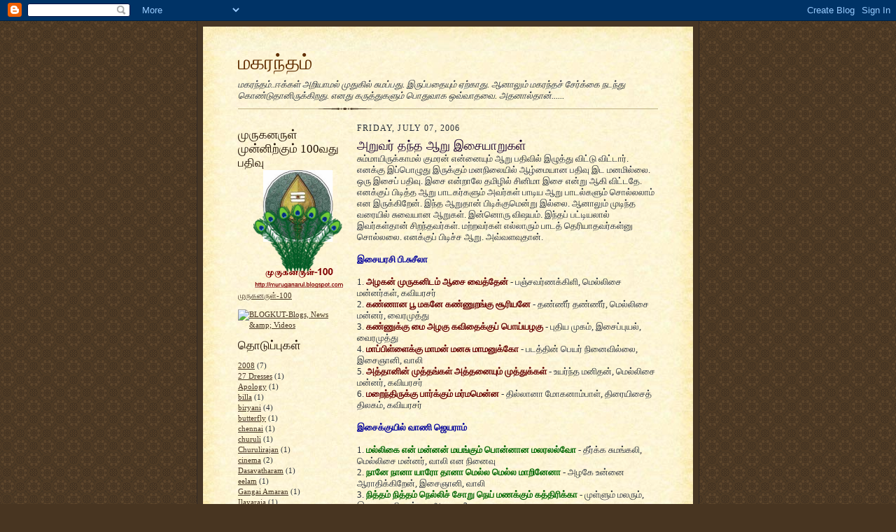

--- FILE ---
content_type: text/html; charset=UTF-8
request_url: https://gragavan.blogspot.com/2006/07/blog-post_07.html
body_size: 29133
content:
<!DOCTYPE html>
<html xmlns='http://www.w3.org/1999/xhtml' xmlns:b='http://www.google.com/2005/gml/b' xmlns:data='http://www.google.com/2005/gml/data' xmlns:expr='http://www.google.com/2005/gml/expr'>
<head>
<link href='https://www.blogger.com/static/v1/widgets/2944754296-widget_css_bundle.css' rel='stylesheet' type='text/css'/>
<meta content='text/html; charset=UTF-8' http-equiv='Content-Type'/>
<meta content='blogger' name='generator'/>
<link href='https://gragavan.blogspot.com/favicon.ico' rel='icon' type='image/x-icon'/>
<link href='http://gragavan.blogspot.com/2006/07/blog-post_07.html' rel='canonical'/>
<link rel="alternate" type="application/atom+xml" title="மகரந&#3021;தம&#3021; - Atom" href="https://gragavan.blogspot.com/feeds/posts/default" />
<link rel="alternate" type="application/rss+xml" title="மகரந&#3021;தம&#3021; - RSS" href="https://gragavan.blogspot.com/feeds/posts/default?alt=rss" />
<link rel="service.post" type="application/atom+xml" title="மகரந&#3021;தம&#3021; - Atom" href="https://www.blogger.com/feeds/12995079/posts/default" />

<link rel="alternate" type="application/atom+xml" title="மகரந&#3021;தம&#3021; - Atom" href="https://gragavan.blogspot.com/feeds/115234016233905929/comments/default" />
<!--Can't find substitution for tag [blog.ieCssRetrofitLinks]-->
<meta content='http://gragavan.blogspot.com/2006/07/blog-post_07.html' property='og:url'/>
<meta content='அறுவர் தந்த ஆறு இசையாறுகள்' property='og:title'/>
<meta content='சும்மாயிருக்காமல் குமரன் என்னையும் ஆறு பதிவில் இழுத்து விட்டு விட்டார். எனக்கு இப்பொழுது இருக்கும் மனநிலையில் ஆழ்மையான பதிவு இட மனமில்லை. ஒர...' property='og:description'/>
<title>மகரந&#3021;தம&#3021;: அற&#3009;வர&#3021; தந&#3021;த ஆற&#3009; இச&#3016;ய&#3006;ற&#3009;கள&#3021;</title>
<style id='page-skin-1' type='text/css'><!--
/*
-----------------------------------------------------
Blogger Template Style Sheet
Name:     Scribe
Date:     27 Feb 2004
Updated by: Blogger Team
------------------------------------------------------ */
/* Defaults
----------------------------------------------- */
body {
margin:0;
padding:0;
font-size: small;
text-align:center;
color:#29303b;
line-height:1.3em;
background:#483521 url("https://resources.blogblog.com/blogblog/data/scribe/bg.gif") repeat;
}
blockquote {
font-style:italic;
padding:0 32px;
line-height:1.6;
margin-top:0;
margin-right:0;
margin-bottom:.6em;
margin-left:0;
}
p {
margin:0;
padding:0;
}
abbr, acronym {
cursor:help;
font-style:normal;
}
code {
font-size: 90%;
white-space:normal;
color:#666;
}
hr {display:none;}
img {border:0;}
/* Link styles */
a:link {
color:#473624;
text-decoration:underline;
}
a:visited {
color: #956839;
text-decoration:underline;
}
a:hover {
color: #956839;
text-decoration:underline;
}
a:active {
color: #956839;
}
/* Layout
----------------------------------------------- */
#outer-wrapper {
background-color:#473624;
border-left:1px solid #332A24;
border-right:1px solid #332A24;
width:700px;
margin:0px auto;
padding:8px;
text-align:center;
font: normal normal 100% Georgia, Times New Roman,Sans-Serif;;
}
#main-top {
width:700px;
height:49px;
background:#FFF3DB url("https://resources.blogblog.com/blogblog/data/scribe/bg_paper_top.jpg") no-repeat top left;
margin:0px;
padding:0px;
display:block;
}
#main-bot {
width:700px;
height:81px;
background:#FFF3DB url("https://resources.blogblog.com/blogblog/data/scribe/bg_paper_bot.jpg") no-repeat top left;
margin:0;
padding:0;
display:block;
}
#wrap2 {
width:700px;
background:#FFF3DB url("https://resources.blogblog.com/blogblog/data/scribe/bg_paper_mid.jpg") repeat-y;
margin-top: -14px;
margin-right: 0px;
margin-bottom: 0px;
margin-left: 0px;
text-align:left;
display:block;
}
#wrap3 {
padding:0 50px;
}
.Header {
}
h1 {
margin:0;
padding-top:0;
padding-right:0;
padding-bottom:6px;
padding-left:0;
font: normal normal 225% Georgia, Times New Roman,sans-serif;
color: #612e00;
}
h1 a:link {
text-decoration:none;
color: #612e00;
}
h1 a:visited {
text-decoration:none;
}
h1 a:hover {
border:0;
text-decoration:none;
}
.Header .description {
margin:0;
padding:0;
line-height:1.5em;
color: #29303B;
font: italic normal 100% Georgia, Times New Roman, sans-serif;
}
#sidebar-wrapper {
clear:left;
}
#main {
width:430px;
float:right;
padding:8px 0;
margin:0;
word-wrap: break-word; /* fix for long text breaking sidebar float in IE */
overflow: hidden;     /* fix for long non-text content breaking IE sidebar float */
}
#sidebar {
width:150px;
float:left;
padding:8px 0;
margin:0;
word-wrap: break-word; /* fix for long text breaking sidebar float in IE */
overflow: hidden;     /* fix for long non-text content breaking IE sidebar float */
}
#footer {
clear:both;
background:url("https://resources.blogblog.com/blogblog/data/scribe/divider.gif") no-repeat top left;
padding-top:10px;
_padding-top:6px; /* IE Windows target */
}
#footer p {
line-height:1.5em;
font-size:75%;
}
/* Typography :: Main entry
----------------------------------------------- */
h2.date-header {
font-weight:normal;
text-transform:uppercase;
letter-spacing:.1em;
font-size:90%;
margin:0;
padding:0;
}
.post {
margin-top:8px;
margin-right:0;
margin-bottom:24px;
margin-left:0;
}
.post h3 {
font-weight:normal;
font-size:140%;
color:#1b0431;
margin:0;
padding:0;
}
.post h3 a {
color: #1b0431;
}
.post-body p {
line-height:1.5em;
margin-top:0;
margin-right:0;
margin-bottom:.6em;
margin-left:0;
}
.post-footer {
font-family: Verdana, sans-serif;
font-size:74%;
border-top:1px solid #BFB186;
padding-top:6px;
}
.post-footer a {
margin-right: 6px;
}
.post ul {
margin:0;
padding:0;
}
.post li {
line-height:1.5em;
list-style:none;
background:url("https://resources.blogblog.com/blogblog/data/scribe/list_icon.gif") no-repeat left .3em;
vertical-align:top;
padding-top: 0;
padding-right: 0;
padding-bottom: .6em;
padding-left: 17px;
margin:0;
}
.feed-links {
clear: both;
line-height: 2.5em;
}
#blog-pager-newer-link {
float: left;
}
#blog-pager-older-link {
float: right;
}
#blog-pager {
text-align: center;
}
/* Typography :: Sidebar
----------------------------------------------- */
.sidebar h2 {
margin:0;
padding:0;
color:#211104;
font: normal normal 150% Georgia, Times New Roman,sans-serif;
}
.sidebar h2 img {
margin-bottom:-4px;
}
.sidebar .widget {
font-size:86%;
margin-top:6px;
margin-right:0;
margin-bottom:12px;
margin-left:0;
padding:0;
line-height: 1.4em;
}
.sidebar ul li {
list-style: none;
margin:0;
}
.sidebar ul {
margin-left: 0;
padding-left: 0;
}
/* Comments
----------------------------------------------- */
#comments {}
#comments h4 {
font-weight:normal;
font-size:120%;
color:#29303B;
margin:0;
padding:0;
}
#comments-block {
line-height:1.5em;
}
.comment-author {
background:url("https://resources.blogblog.com/blogblog/data/scribe/list_icon.gif") no-repeat 2px .35em;
margin:.5em 0 0;
padding-top:0;
padding-right:0;
padding-bottom:0;
padding-left:20px;
font-weight:bold;
}
.comment-body {
margin:0;
padding-top:0;
padding-right:0;
padding-bottom:0;
padding-left:20px;
}
.comment-body p {
font-size:100%;
margin-top:0;
margin-right:0;
margin-bottom:.2em;
margin-left:0;
}
.comment-footer {
color:#29303B;
font-size:74%;
margin:0 0 10px;
padding-top:0;
padding-right:0;
padding-bottom:.75em;
padding-left:20px;
}
.comment-footer a:link {
color:#473624;
text-decoration:underline;
}
.comment-footer a:visited {
color:#716E6C;
text-decoration:underline;
}
.comment-footer a:hover {
color:#956839;
text-decoration:underline;
}
.comment-footer a:active {
color:#956839;
text-decoration:none;
}
.deleted-comment {
font-style:italic;
color:gray;
}
/* Profile
----------------------------------------------- */
#main .profile-data {
display:inline;
}
.profile-datablock, .profile-textblock {
margin-top:0;
margin-right:0;
margin-bottom:4px;
margin-left:0;
}
.profile-data {
margin:0;
padding-top:0;
padding-right:8px;
padding-bottom:0;
padding-left:0;
text-transform:uppercase;
letter-spacing:.1em;
font-size:90%;
color:#211104;
}
.profile-img {
float: left;
margin-top: 0;
margin-right: 5px;
margin-bottom: 5px;
margin-left: 0;
border:1px solid #A2907D;
padding:2px;
}
#header .widget, #main .widget {
margin-bottom:12px;
padding-bottom:12px;
}
#header {
background:url("https://resources.blogblog.com/blogblog/data/scribe/divider.gif") no-repeat bottom left;
}
/** Page structure tweaks for layout editor wireframe */
body#layout #outer-wrapper {
margin-top: 0;
padding-top: 0;
}
body#layout #wrap2,
body#layout #wrap3 {
margin-top: 0;
}
body#layout #main-top {
display:none;
}

--></style>
<!-- thamizmanam.com toolbar code Part 1, starts. Pathivu toolbar (c)2005 thamizmanam.com -->
<script language="javascript" src="//services.thamizmanam.com/jscript.php" type="text/javascript">
</script>
<!-- thamizmanam.com toolbar code Part 1, ends. Pathivu toolbar (c)2005 thamizmanam.com -->
<!-- Pinnota Jangri Starts -->
<script>
function to_unicode(stg)
{
ostg = "";
i = 0;
while(i < stg.length)
{
if(stg.charCodeAt(i) == 224)
{
if(stg.charCodeAt(i+1) == 38)
{
secondchar = (stg.charCodeAt(i+3)-48)*100 + (stg.charCodeAt(i+4)-48)*10 + (stg.charCodeAt(i+5)-48);
if(stg.charCodeAt(i+7) == 38)
{
mainchar = (stg.charCodeAt(i+9)-48)*100 + (stg.charCodeAt(i+10)-48)*10 + (stg.charCodeAt(i+11)-48);
i += 13;
}
else
{
mainchar = stg.charCodeAt(i+7);
i += 8;
}
}
else
{
secondchar = stg.charCodeAt(i+1);
if(stg.charCodeAt(i+2) == 38)
{
mainchar = (stg.charCodeAt(i+4)-48)*100 + (stg.charCodeAt(i+5)-48)*10 + (stg.charCodeAt(i+6)-48);
i += 8;
}
else
{
mainchar = stg.charCodeAt(i+2);
i += 3;
}
}
mainchar += 2816;
if (secondchar == 175)
mainchar += 64;
ostg += String.fromCharCode(mainchar);
}
else
{
ostg += String.fromCharCode(stg.charCodeAt(i));
i++;
}
}
return ostg;
}
</script>
<!-- Pinnota Jangri Ends -->
<link href='https://www.blogger.com/dyn-css/authorization.css?targetBlogID=12995079&amp;zx=e7fb5f4d-28ad-4a1e-8cb7-bb9db1676282' media='none' onload='if(media!=&#39;all&#39;)media=&#39;all&#39;' rel='stylesheet'/><noscript><link href='https://www.blogger.com/dyn-css/authorization.css?targetBlogID=12995079&amp;zx=e7fb5f4d-28ad-4a1e-8cb7-bb9db1676282' rel='stylesheet'/></noscript>
<meta name='google-adsense-platform-account' content='ca-host-pub-1556223355139109'/>
<meta name='google-adsense-platform-domain' content='blogspot.com'/>

</head>
<body>
<div class='navbar section' id='navbar'><div class='widget Navbar' data-version='1' id='Navbar1'><script type="text/javascript">
    function setAttributeOnload(object, attribute, val) {
      if(window.addEventListener) {
        window.addEventListener('load',
          function(){ object[attribute] = val; }, false);
      } else {
        window.attachEvent('onload', function(){ object[attribute] = val; });
      }
    }
  </script>
<div id="navbar-iframe-container"></div>
<script type="text/javascript" src="https://apis.google.com/js/platform.js"></script>
<script type="text/javascript">
      gapi.load("gapi.iframes:gapi.iframes.style.bubble", function() {
        if (gapi.iframes && gapi.iframes.getContext) {
          gapi.iframes.getContext().openChild({
              url: 'https://www.blogger.com/navbar/12995079?po\x3d115234016233905929\x26origin\x3dhttps://gragavan.blogspot.com',
              where: document.getElementById("navbar-iframe-container"),
              id: "navbar-iframe"
          });
        }
      });
    </script><script type="text/javascript">
(function() {
var script = document.createElement('script');
script.type = 'text/javascript';
script.src = '//pagead2.googlesyndication.com/pagead/js/google_top_exp.js';
var head = document.getElementsByTagName('head')[0];
if (head) {
head.appendChild(script);
}})();
</script>
</div></div>
<div id='outer-wrapper'>
<div id='main-top'></div>
<!-- placeholder for image -->
<div id='wrap2'><div id='wrap3'>
<div class='header section' id='header'><div class='widget Header' data-version='1' id='Header1'>
<div id='header-inner'>
<div class='titlewrapper'>
<h1 class='title'>
<a href='https://gragavan.blogspot.com/'>
மகரந&#3021;தம&#3021;
</a>
</h1>
</div>
<div class='descriptionwrapper'>
<p class='description'><span>மகரந&#3021;தம&#3021;..ஈக&#3021;கள&#3021; அற&#3007;ய&#3006;மல&#3021; ம&#3009;த&#3009;க&#3007;ல&#3021; ச&#3009;மப&#3021;பத&#3009;. இர&#3009;ப&#3021;பத&#3016;ய&#3009;ம&#3021; ஏற&#3021;க&#3006;த&#3009;. ஆன&#3006;ல&#3009;ம&#3021; மகரந&#3021;தச&#3021; ச&#3015;ர&#3021;க&#3021;க&#3016; நடந&#3021;த&#3009; க&#3018;ண&#3021;ட&#3009;த&#3006;ன&#3007;ர&#3009;க&#3021;க&#3007;றத&#3009;. எனத&#3009; கர&#3009;த&#3021;த&#3009;கள&#3009;ம&#3021; ப&#3018;த&#3009;வ&#3006;க ஒவ&#3021;வ&#3006;தவ&#3016;. அதன&#3006;ல&#3021;த&#3006;ன&#3021;......</span></p>
</div>
</div>
</div></div>
<div id='sidebar-wrapper'>
<div class='sidebar section' id='sidebar'><div class='widget HTML' data-version='1' id='HTML8'>
<h2 class='title'>ம&#3009;ர&#3009;கனர&#3009;ள&#3021; ம&#3009;ன&#3021;ன&#3007;ற&#3021;க&#3009;ம&#3021; 100வத&#3009; பத&#3007;வ&#3009;</h2>
<div class='widget-content'>
<a href="http://muruganarul.blogspot.com/"><img width="175" src="https://blogger.googleusercontent.com/img/b/R29vZ2xl/AVvXsEhnhjGzDfQgU6NEIc_dp4a0uIoT1TtnC8kESkAK3LgLHJRLkA74_E86hPY3dGzjpXeQGcGGxVXjOSAxKW6mEo5umlMmWmoqt7awLG4l0iBU614PPXMFVnzGqv0u_TvdxT0KrYTb/s320/muruganarul-100.jpg" height="172" align="center"/><br/>ம&#3009;ர&#3009;கனர&#3009;ள&#3021;-100</a>
</div>
<div class='clear'></div>
</div><div class='widget HTML' data-version='1' id='HTML7'>
<div class='widget-content'>
<a href="http://BLOGKUT.COM"><img border="0" alt="BLOGKUT-Blogs, News &amp;amp; Videos" src="https://lh3.googleusercontent.com/blogger_img_proxy/AEn0k_sdff5Nh7_Azi6g5fddUIGgXS1P2D_MYkBMfsX8v5VAusrTatMPL2s0IwMRrW4A5OmwCDbpK1c356tMsRX6QbqaiiQ0C7CRz0UZ=s0-d"></a>
<br/>
</div>
<div class='clear'></div>
</div><div class='widget Label' data-version='1' id='Label1'>
<h2>த&#3018;ட&#3009;ப&#3021;ப&#3009;கள&#3021;</h2>
<div class='widget-content list-label-widget-content'>
<ul>
<li>
<a dir='ltr' href='https://gragavan.blogspot.com/search/label/2008'>2008</a>
<span dir='ltr'>(7)</span>
</li>
<li>
<a dir='ltr' href='https://gragavan.blogspot.com/search/label/27%20Dresses'>27 Dresses</a>
<span dir='ltr'>(1)</span>
</li>
<li>
<a dir='ltr' href='https://gragavan.blogspot.com/search/label/Apology'>Apology</a>
<span dir='ltr'>(1)</span>
</li>
<li>
<a dir='ltr' href='https://gragavan.blogspot.com/search/label/billa'>billa</a>
<span dir='ltr'>(1)</span>
</li>
<li>
<a dir='ltr' href='https://gragavan.blogspot.com/search/label/biryani'>biryani</a>
<span dir='ltr'>(4)</span>
</li>
<li>
<a dir='ltr' href='https://gragavan.blogspot.com/search/label/butterfly'>butterfly</a>
<span dir='ltr'>(1)</span>
</li>
<li>
<a dir='ltr' href='https://gragavan.blogspot.com/search/label/chennai'>chennai</a>
<span dir='ltr'>(1)</span>
</li>
<li>
<a dir='ltr' href='https://gragavan.blogspot.com/search/label/churuli'>churuli</a>
<span dir='ltr'>(1)</span>
</li>
<li>
<a dir='ltr' href='https://gragavan.blogspot.com/search/label/Churulirajan'>Churulirajan</a>
<span dir='ltr'>(1)</span>
</li>
<li>
<a dir='ltr' href='https://gragavan.blogspot.com/search/label/cinema'>cinema</a>
<span dir='ltr'>(2)</span>
</li>
<li>
<a dir='ltr' href='https://gragavan.blogspot.com/search/label/Dasavatharam'>Dasavatharam</a>
<span dir='ltr'>(1)</span>
</li>
<li>
<a dir='ltr' href='https://gragavan.blogspot.com/search/label/eelam'>eelam</a>
<span dir='ltr'>(1)</span>
</li>
<li>
<a dir='ltr' href='https://gragavan.blogspot.com/search/label/Gangai%20Amaran'>Gangai Amaran</a>
<span dir='ltr'>(1)</span>
</li>
<li>
<a dir='ltr' href='https://gragavan.blogspot.com/search/label/Ilayaraja'>Ilayaraja</a>
<span dir='ltr'>(1)</span>
</li>
<li>
<a dir='ltr' href='https://gragavan.blogspot.com/search/label/Kalliyilum%20Paal'>Kalliyilum Paal</a>
<span dir='ltr'>(12)</span>
</li>
<li>
<a dir='ltr' href='https://gragavan.blogspot.com/search/label/Kamalhasan'>Kamalhasan</a>
<span dir='ltr'>(1)</span>
</li>
<li>
<a dir='ltr' href='https://gragavan.blogspot.com/search/label/keukenhof'>keukenhof</a>
<span dir='ltr'>(1)</span>
</li>
<li>
<a dir='ltr' href='https://gragavan.blogspot.com/search/label/Kuselan'>Kuselan</a>
<span dir='ltr'>(1)</span>
</li>
<li>
<a dir='ltr' href='https://gragavan.blogspot.com/search/label/land%20mafia'>land mafia</a>
<span dir='ltr'>(1)</span>
</li>
<li>
<a dir='ltr' href='https://gragavan.blogspot.com/search/label/m.s.viswanathan'>m.s.viswanathan</a>
<span dir='ltr'>(2)</span>
</li>
<li>
<a dir='ltr' href='https://gragavan.blogspot.com/search/label/mellisai%20mannar'>mellisai mannar</a>
<span dir='ltr'>(2)</span>
</li>
<li>
<a dir='ltr' href='https://gragavan.blogspot.com/search/label/Music'>Music</a>
<span dir='ltr'>(1)</span>
</li>
<li>
<a dir='ltr' href='https://gragavan.blogspot.com/search/label/p.suseela'>p.suseela</a>
<span dir='ltr'>(1)</span>
</li>
<li>
<a dir='ltr' href='https://gragavan.blogspot.com/search/label/p.susheela'>p.susheela</a>
<span dir='ltr'>(1)</span>
</li>
<li>
<a dir='ltr' href='https://gragavan.blogspot.com/search/label/pattampoochi'>pattampoochi</a>
<span dir='ltr'>(1)</span>
</li>
<li>
<a dir='ltr' href='https://gragavan.blogspot.com/search/label/politics'>politics</a>
<span dir='ltr'>(1)</span>
</li>
<li>
<a dir='ltr' href='https://gragavan.blogspot.com/search/label/Poornima'>Poornima</a>
<span dir='ltr'>(1)</span>
</li>
<li>
<a dir='ltr' href='https://gragavan.blogspot.com/search/label/Rajini'>Rajini</a>
<span dir='ltr'>(1)</span>
</li>
<li>
<a dir='ltr' href='https://gragavan.blogspot.com/search/label/s.janaki'>s.janaki</a>
<span dir='ltr'>(1)</span>
</li>
<li>
<a dir='ltr' href='https://gragavan.blogspot.com/search/label/science%20fiction'>science fiction</a>
<span dir='ltr'>(1)</span>
</li>
<li>
<a dir='ltr' href='https://gragavan.blogspot.com/search/label/Songs'>Songs</a>
<span dir='ltr'>(1)</span>
</li>
<li>
<a dir='ltr' href='https://gragavan.blogspot.com/search/label/Story'>Story</a>
<span dir='ltr'>(14)</span>
</li>
<li>
<a dir='ltr' href='https://gragavan.blogspot.com/search/label/tamil'>tamil</a>
<span dir='ltr'>(3)</span>
</li>
<li>
<a dir='ltr' href='https://gragavan.blogspot.com/search/label/Thanga%20Maram'>Thanga Maram</a>
<span dir='ltr'>(16)</span>
</li>
<li>
<a dir='ltr' href='https://gragavan.blogspot.com/search/label/%E0%AE%85%E0%AE%B0%E0%AE%9A%E0%AE%BF%E0%AE%AF%E0%AE%B2%E0%AF%8D'>அரச&#3007;யல&#3021;</a>
<span dir='ltr'>(2)</span>
</li>
<li>
<a dir='ltr' href='https://gragavan.blogspot.com/search/label/%E0%AE%85%E0%AE%B4%E0%AE%95%E0%AF%81'>அழக&#3009;</a>
<span dir='ltr'>(1)</span>
</li>
<li>
<a dir='ltr' href='https://gragavan.blogspot.com/search/label/%E0%AE%85%E0%AE%B1%E0%AE%BF%E0%AE%B5%E0%AE%BF%E0%AE%AF%E0%AE%B2%E0%AF%8D'>அற&#3007;வ&#3007;யல&#3021;</a>
<span dir='ltr'>(1)</span>
</li>
<li>
<a dir='ltr' href='https://gragavan.blogspot.com/search/label/%E0%AE%86%E0%AE%95%E0%AF%8D%E0%AE%B0%E0%AE%BE'>ஆக&#3021;ர&#3006;</a>
<span dir='ltr'>(1)</span>
</li>
<li>
<a dir='ltr' href='https://gragavan.blogspot.com/search/label/%E0%AE%86%E0%AE%AE%E0%AF%8D%E0%AE%AA%E0%AE%B2%E0%AF%8D%20%E0%AE%86%E0%AE%AE%E0%AF%8D%E0%AE%AA%E0%AE%B2%E0%AF%8D'>ஆம&#3021;பல&#3021; ஆம&#3021;பல&#3021;</a>
<span dir='ltr'>(1)</span>
</li>
<li>
<a dir='ltr' href='https://gragavan.blogspot.com/search/label/%E0%AE%87%E0%AE%9A%E0%AF%88'>இச&#3016;</a>
<span dir='ltr'>(2)</span>
</li>
<li>
<a dir='ltr' href='https://gragavan.blogspot.com/search/label/%E0%AE%87%E0%AE%9A%E0%AF%88%E0%AE%AF%E0%AE%AE%E0%AF%88%E0%AE%AA%E0%AF%8D%E0%AE%AA%E0%AE%BE%E0%AE%B3%E0%AE%B0%E0%AF%8D%E0%AE%95%E0%AE%B3%E0%AF%8D'>இச&#3016;யம&#3016;ப&#3021;ப&#3006;ளர&#3021;கள&#3021;</a>
<span dir='ltr'>(1)</span>
</li>
<li>
<a dir='ltr' href='https://gragavan.blogspot.com/search/label/%E0%AE%87%E0%AE%B2%E0%AE%95%E0%AF%8D%E0%AE%95%E0%AE%BF%E0%AE%AF%E0%AE%AE%E0%AF%8D'>இலக&#3021;க&#3007;யம&#3021;</a>
<span dir='ltr'>(3)</span>
</li>
<li>
<a dir='ltr' href='https://gragavan.blogspot.com/search/label/%E0%AE%87%E0%AE%B3%E0%AF%88%E0%AE%AF%E0%AE%B0%E0%AE%BE%E0%AE%9C%E0%AE%BE'>இள&#3016;யர&#3006;ஜ&#3006;</a>
<span dir='ltr'>(1)</span>
</li>
<li>
<a dir='ltr' href='https://gragavan.blogspot.com/search/label/%E0%AE%87%E0%AE%B8%E0%AF%8D%E0%AE%B2%E0%AE%BE%E0%AE%AE%E0%AF%8D'>இஸ&#3021;ல&#3006;ம&#3021;</a>
<span dir='ltr'>(1)</span>
</li>
<li>
<a dir='ltr' href='https://gragavan.blogspot.com/search/label/%E0%AE%88%E0%AE%B4%E0%AE%AE%E0%AF%8D'>ஈழம&#3021;</a>
<span dir='ltr'>(2)</span>
</li>
<li>
<a dir='ltr' href='https://gragavan.blogspot.com/search/label/%E0%AE%89%E0%AE%A4%E0%AE%B5%E0%AE%BF'>உதவ&#3007;</a>
<span dir='ltr'>(1)</span>
</li>
<li>
<a dir='ltr' href='https://gragavan.blogspot.com/search/label/%E0%AE%8A%E0%AE%9F%E0%AF%81'>ஊட&#3009;</a>
<span dir='ltr'>(1)</span>
</li>
<li>
<a dir='ltr' href='https://gragavan.blogspot.com/search/label/%E0%AE%8E%E0%AE%9F%E0%AF%8D%E0%AE%9F%E0%AF%81%20%E0%AE%B5%E0%AE%BF%E0%AE%B3%E0%AF%88%E0%AE%AF%E0%AE%BE%E0%AE%9F%E0%AF%8D%E0%AE%9F%E0%AF%81'>எட&#3021;ட&#3009; வ&#3007;ள&#3016;ய&#3006;ட&#3021;ட&#3009;</a>
<span dir='ltr'>(1)</span>
</li>
<li>
<a dir='ltr' href='https://gragavan.blogspot.com/search/label/%E0%AE%8E%E0%AE%AE%E0%AF%8D.%E0%AE%86%E0%AE%B0%E0%AF%8D.%E0%AE%B0%E0%AE%BE%E0%AE%A4%E0%AE%BE'>எம&#3021;.ஆர&#3021;.ர&#3006;த&#3006;</a>
<span dir='ltr'>(1)</span>
</li>
<li>
<a dir='ltr' href='https://gragavan.blogspot.com/search/label/%E0%AE%8E%E0%AE%AE%E0%AF%8D.%E0%AE%8E%E0%AE%B8%E0%AF%8D.%E0%AE%B5%E0%AE%BF%E0%AE%B8%E0%AF%8D%E0%AE%B5%E0%AE%A8%E0%AE%BE%E0%AE%A4%E0%AE%A9%E0%AF%8D'>எம&#3021;.எஸ&#3021;.வ&#3007;ஸ&#3021;வந&#3006;தன&#3021;</a>
<span dir='ltr'>(2)</span>
</li>
<li>
<a dir='ltr' href='https://gragavan.blogspot.com/search/label/%E0%AE%8E%E0%AE%A9%E0%AF%8D%E0%AE%A9%E0%AF%88%E0%AE%AA%E0%AF%8D%20%E0%AE%AA%E0%AE%B1%E0%AF%8D%E0%AE%B1%E0%AE%BF'>என&#3021;ன&#3016;ப&#3021; பற&#3021;ற&#3007;</a>
<span dir='ltr'>(1)</span>
</li>
<li>
<a dir='ltr' href='https://gragavan.blogspot.com/search/label/%E0%AE%8E%E0%AE%B8%E0%AF%8D.%E0%AE%9C%E0%AE%BE%E0%AE%A9%E0%AE%95%E0%AE%BF'>எஸ&#3021;.ஜ&#3006;னக&#3007;</a>
<span dir='ltr'>(1)</span>
</li>
<li>
<a dir='ltr' href='https://gragavan.blogspot.com/search/label/%E0%AE%95%E0%AE%99%E0%AF%8D%E0%AE%95%E0%AF%88%20%E0%AE%85%E0%AE%AE%E0%AE%B0%E0%AE%A9%E0%AF%8D'>கங&#3021;க&#3016; அமரன&#3021;</a>
<span dir='ltr'>(1)</span>
</li>
<li>
<a dir='ltr' href='https://gragavan.blogspot.com/search/label/%E0%AE%95%E0%AE%A4%E0%AF%88'>கத&#3016;</a>
<span dir='ltr'>(13)</span>
</li>
<li>
<a dir='ltr' href='https://gragavan.blogspot.com/search/label/%E0%AE%95%E0%AE%AE%E0%AE%B2%E0%AF%8D'>கமல&#3021;</a>
<span dir='ltr'>(1)</span>
</li>
<li>
<a dir='ltr' href='https://gragavan.blogspot.com/search/label/%E0%AE%95%E0%AE%B0%E0%AF%8D%E0%AE%A8%E0%AE%BE%E0%AE%9F%E0%AE%95%E0%AE%BE'>கர&#3021;ந&#3006;டக&#3006;</a>
<span dir='ltr'>(1)</span>
</li>
<li>
<a dir='ltr' href='https://gragavan.blogspot.com/search/label/%E0%AE%95%E0%AE%B5%E0%AE%BF%E0%AE%A4%E0%AF%88'>கவ&#3007;த&#3016;</a>
<span dir='ltr'>(1)</span>
</li>
<li>
<a dir='ltr' href='https://gragavan.blogspot.com/search/label/%E0%AE%95%E0%AE%B5%E0%AE%BF%E0%AE%AF%E0%AE%B0%E0%AE%9A%E0%AE%B0%E0%AF%8D'>கவ&#3007;யரசர&#3021;</a>
<span dir='ltr'>(1)</span>
</li>
<li>
<a dir='ltr' href='https://gragavan.blogspot.com/search/label/%E0%AE%95%E0%AE%B5%E0%AF%81%E0%AE%9C'>கவ&#3009;ஜ</a>
<span dir='ltr'>(1)</span>
</li>
<li>
<a dir='ltr' href='https://gragavan.blogspot.com/search/label/%E0%AE%95%E0%AE%BE%E0%AE%A4%E0%AE%B2%E0%AF%8D%20%E0%AE%95%E0%AF%81%E0%AE%B3%E0%AE%BF%E0%AE%B0%E0%AF%8D'>க&#3006;தல&#3021; க&#3009;ள&#3007;ர&#3021;</a>
<span dir='ltr'>(11)</span>
</li>
<li>
<a dir='ltr' href='https://gragavan.blogspot.com/search/label/%E0%AE%95%E0%AF%81%E0%AE%9A%E0%AF%87%E0%AE%B2%E0%AE%A9%E0%AF%8D'>க&#3009;ச&#3015;லன&#3021;</a>
<span dir='ltr'>(1)</span>
</li>
<li>
<a dir='ltr' href='https://gragavan.blogspot.com/search/label/%E0%AE%9A%E0%AE%99%E0%AF%8D%E0%AE%95%E0%AE%BF%E0%AE%B2%E0%AE%BF%E0%AE%A4%E0%AF%8D%20%E0%AE%A4%E0%AF%8A%E0%AE%9F%E0%AE%B0%E0%AF%8D'>சங&#3021;க&#3007;ல&#3007;த&#3021; த&#3018;டர&#3021;</a>
<span dir='ltr'>(1)</span>
</li>
<li>
<a dir='ltr' href='https://gragavan.blogspot.com/search/label/%E0%AE%9A%E0%AE%AE%E0%AF%82%E0%AE%95%E0%AE%AE%E0%AF%8D'>சம&#3010;கம&#3021;</a>
<span dir='ltr'>(2)</span>
</li>
<li>
<a dir='ltr' href='https://gragavan.blogspot.com/search/label/%E0%AE%9A%E0%AE%BF%E0%AE%B1%E0%AF%81%E0%AE%95%E0%AE%A4%E0%AF%88'>ச&#3007;ற&#3009;கத&#3016;</a>
<span dir='ltr'>(11)</span>
</li>
<li>
<a dir='ltr' href='https://gragavan.blogspot.com/search/label/%E0%AE%9A%E0%AE%BF%E0%AE%A9%E0%AE%BF%E0%AE%AE%E0%AE%BE'>ச&#3007;ன&#3007;ம&#3006;</a>
<span dir='ltr'>(3)</span>
</li>
<li>
<a dir='ltr' href='https://gragavan.blogspot.com/search/label/%E0%AE%9A%E0%AF%81%E0%AE%B0%E0%AF%81%E0%AE%B3%E0%AE%BF%E0%AE%B0%E0%AE%BE%E0%AE%9C%E0%AE%A9%E0%AF%8D'>ச&#3009;ர&#3009;ள&#3007;ர&#3006;ஜன&#3021;</a>
<span dir='ltr'>(1)</span>
</li>
<li>
<a dir='ltr' href='https://gragavan.blogspot.com/search/label/%E0%AE%A4%E0%AE%99%E0%AF%8D%E0%AE%95%20%E0%AE%AE%E0%AE%B0%E0%AE%AE%E0%AF%8D'>தங&#3021;க மரம&#3021;</a>
<span dir='ltr'>(16)</span>
</li>
<li>
<a dir='ltr' href='https://gragavan.blogspot.com/search/label/%E0%AE%A4%E0%AE%9A%E0%AE%BE%E0%AE%B5%E0%AE%A4%E0%AE%BE%E0%AE%B0%E0%AE%AE%E0%AF%8D'>தச&#3006;வத&#3006;ரம&#3021;</a>
<span dir='ltr'>(1)</span>
</li>
<li>
<a dir='ltr' href='https://gragavan.blogspot.com/search/label/%E0%AE%A4%E0%AE%B8%E0%AF%8D%E0%AE%B2%E0%AF%80%E0%AE%AE%E0%AE%BE'>தஸ&#3021;ல&#3008;ம&#3006;</a>
<span dir='ltr'>(1)</span>
</li>
<li>
<a dir='ltr' href='https://gragavan.blogspot.com/search/label/%E0%AE%A4%E0%AE%BF%E0%AE%B0%E0%AF%88%E0%AE%AA%E0%AF%8D%E0%AE%AA%E0%AE%9F%E0%AE%AE%E0%AF%8D'>த&#3007;ர&#3016;ப&#3021;படம&#3021;</a>
<span dir='ltr'>(6)</span>
</li>
<li>
<a dir='ltr' href='https://gragavan.blogspot.com/search/label/%E0%AE%A4%E0%AE%BF%E0%AE%B0%E0%AF%88%E0%AE%B5%E0%AE%BF%E0%AE%AE%E0%AE%B0%E0%AF%8D%E0%AE%9A%E0%AE%A9%E0%AE%AE%E0%AF%8D'>த&#3007;ர&#3016;வ&#3007;மர&#3021;சனம&#3021;</a>
<span dir='ltr'>(2)</span>
</li>
<li>
<a dir='ltr' href='https://gragavan.blogspot.com/search/label/%E0%AE%A4%E0%AF%82%E0%AE%A4%E0%AF%8D%E0%AE%A4%E0%AF%81%E0%AE%95%E0%AF%8D%E0%AE%95%E0%AF%81%E0%AE%9F%E0%AE%BF'>த&#3010;த&#3021;த&#3009;க&#3021;க&#3009;ட&#3007;</a>
<span dir='ltr'>(3)</span>
</li>
<li>
<a dir='ltr' href='https://gragavan.blogspot.com/search/label/%E0%AE%A4%E0%AF%87%E0%AE%B5%E0%AE%BE%E0%AE%B0%E0%AE%AE%E0%AF%8D'>த&#3015;வ&#3006;ரம&#3021;</a>
<span dir='ltr'>(1)</span>
</li>
<li>
<a dir='ltr' href='https://gragavan.blogspot.com/search/label/%E0%AE%A4%E0%AF%87%E0%AE%A9%E0%AF%8D%E0%AE%95%E0%AF%82%E0%AE%9F%E0%AF%81'>த&#3015;ன&#3021;க&#3010;ட&#3009;</a>
<span dir='ltr'>(1)</span>
</li>
<li>
<a dir='ltr' href='https://gragavan.blogspot.com/search/label/%E0%AE%A4%E0%AF%8A%E0%AE%9F%E0%AE%B0%E0%AF%8D%E0%AE%95%E0%AE%A4%E0%AF%88'>த&#3018;டர&#3021;கத&#3016;</a>
<span dir='ltr'>(30)</span>
</li>
<li>
<a dir='ltr' href='https://gragavan.blogspot.com/search/label/%E0%AE%A8%E0%AF%82%E0%AE%B0%E0%AF%8D%E0%AE%9C%E0%AE%B9%E0%AE%BE%E0%AE%A9%E0%AF%8D'>ந&#3010;ர&#3021;ஜஹ&#3006;ன&#3021;</a>
<span dir='ltr'>(1)</span>
</li>
<li>
<a dir='ltr' href='https://gragavan.blogspot.com/search/label/%E0%AE%AA%E0%AE%9F%E0%AF%8D%E0%AE%9F%E0%AE%BE%E0%AE%AE%E0%AF%8D%E0%AE%AA%E0%AF%82%E0%AE%9A%E0%AF%8D%E0%AE%9A%E0%AE%BF'>பட&#3021;ட&#3006;ம&#3021;ப&#3010;ச&#3021;ச&#3007;</a>
<span dir='ltr'>(1)</span>
</li>
<li>
<a dir='ltr' href='https://gragavan.blogspot.com/search/label/%E0%AE%AA%E0%AE%A3%E0%AF%8D%E0%AE%AA%E0%AE%BE%E0%AE%9F%E0%AF%81'>பண&#3021;ப&#3006;ட&#3009;</a>
<span dir='ltr'>(1)</span>
</li>
<li>
<a dir='ltr' href='https://gragavan.blogspot.com/search/label/%E0%AE%AA%E0%AE%AF%E0%AE%A3%E0%AE%AE%E0%AF%8D'>பயணம&#3021;</a>
<span dir='ltr'>(4)</span>
</li>
<li>
<a dir='ltr' href='https://gragavan.blogspot.com/search/label/%E0%AE%AA%E0%AE%BE%E0%AE%9F%E0%AE%B2%E0%AF%8D%E0%AE%95%E0%AE%B3%E0%AF%8D'>ப&#3006;டல&#3021;கள&#3021;</a>
<span dir='ltr'>(1)</span>
</li>
<li>
<a dir='ltr' href='https://gragavan.blogspot.com/search/label/%E0%AE%AA%E0%AE%BF.%E0%AE%9A%E0%AF%81%E0%AE%9A%E0%AF%80%E0%AE%B2%E0%AE%BE'>ப&#3007;.ச&#3009;ச&#3008;ல&#3006;</a>
<span dir='ltr'>(1)</span>
</li>
<li>
<a dir='ltr' href='https://gragavan.blogspot.com/search/label/%E0%AE%AA%E0%AE%BF%E0%AE%B0%E0%AE%BF%E0%AE%AF%E0%AE%BE%E0%AE%A3%E0%AE%BF'>ப&#3007;ர&#3007;ய&#3006;ண&#3007;</a>
<span dir='ltr'>(3)</span>
</li>
<li>
<a dir='ltr' href='https://gragavan.blogspot.com/search/label/%E0%AE%AA%E0%AE%BF%E0%AE%B2%E0%AF%8D%E0%AE%B2%E0%AE%BE'>ப&#3007;ல&#3021;ல&#3006;</a>
<span dir='ltr'>(1)</span>
</li>
<li>
<a dir='ltr' href='https://gragavan.blogspot.com/search/label/%E0%AE%AA%E0%AF%81%E0%AE%95%E0%AF%88%E0%AE%AA%E0%AF%8D%E0%AE%AA%E0%AE%9F%E0%AE%AA%E0%AF%8D%20%E0%AE%AA%E0%AF%8B%E0%AE%9F%E0%AF%8D%E0%AE%9F%E0%AE%BF'>ப&#3009;க&#3016;ப&#3021;படப&#3021; ப&#3019;ட&#3021;ட&#3007;</a>
<span dir='ltr'>(1)</span>
</li>
<li>
<a dir='ltr' href='https://gragavan.blogspot.com/search/label/%E0%AE%AA%E0%AF%81%E0%AE%95%E0%AF%88%E0%AE%AA%E0%AF%8D%E0%AE%AA%E0%AE%9F%E0%AE%AE%E0%AF%8D'>ப&#3009;க&#3016;ப&#3021;படம&#3021;</a>
<span dir='ltr'>(1)</span>
</li>
<li>
<a dir='ltr' href='https://gragavan.blogspot.com/search/label/%E0%AE%AA%E0%AF%81%E0%AE%A4%E0%AE%BF%E0%AE%B0%E0%AF%8D'>ப&#3009;த&#3007;ர&#3021;</a>
<span dir='ltr'>(1)</span>
</li>
<li>
<a dir='ltr' href='https://gragavan.blogspot.com/search/label/%E0%AE%AA%E0%AF%81%E0%AE%B0%E0%AE%9F%E0%AF%8D%E0%AE%9A%E0%AE%BF'>ப&#3009;ரட&#3021;ச&#3007;</a>
<span dir='ltr'>(1)</span>
</li>
<li>
<a dir='ltr' href='https://gragavan.blogspot.com/search/label/%E0%AE%AA%E0%AF%82%E0%AE%B0%E0%AF%8D%E0%AE%A3%E0%AE%BF%E0%AE%AE%E0%AE%BE'>ப&#3010;ர&#3021;ண&#3007;ம&#3006;</a>
<span dir='ltr'>(1)</span>
</li>
<li>
<a dir='ltr' href='https://gragavan.blogspot.com/search/label/%E0%AE%AA%E0%AF%86%E0%AE%A3%E0%AF%8D%20%E0%AE%B5%E0%AE%BF%E0%AE%9F%E0%AF%81%E0%AE%A4%E0%AE%B2%E0%AF%88'>ப&#3014;ண&#3021; வ&#3007;ட&#3009;தல&#3016;</a>
<span dir='ltr'>(2)</span>
</li>
<li>
<a dir='ltr' href='https://gragavan.blogspot.com/search/label/%E0%AE%AA%E0%AF%86%E0%AE%A3%E0%AF%8D%E0%AE%A3%E0%AE%9F%E0%AE%BF%E0%AE%AE%E0%AF%88'>ப&#3014;ண&#3021;ணட&#3007;ம&#3016;</a>
<span dir='ltr'>(1)</span>
</li>
<li>
<a dir='ltr' href='https://gragavan.blogspot.com/search/label/%E0%AE%AA%E0%AF%86%E0%AE%A3%E0%AF%8D%E0%AE%A3%E0%AE%BF%E0%AE%AF%E0%AE%AE%E0%AF%8D'>ப&#3014;ண&#3021;ண&#3007;யம&#3021;</a>
<span dir='ltr'>(1)</span>
</li>
<li>
<a dir='ltr' href='https://gragavan.blogspot.com/search/label/%E0%AE%AA%E0%AF%86%E0%AE%B0%E0%AE%BF%E0%AE%AF%E0%AE%BE%E0%AE%B0%E0%AF%8D'>ப&#3014;ர&#3007;ய&#3006;ர&#3021;</a>
<span dir='ltr'>(1)</span>
</li>
<li>
<a dir='ltr' href='https://gragavan.blogspot.com/search/label/%E0%AE%AA%E0%AF%8B%E0%AE%9F%E0%AF%8D%E0%AE%9F%E0%AE%BF'>ப&#3019;ட&#3021;ட&#3007;</a>
<span dir='ltr'>(1)</span>
</li>
<li>
<a dir='ltr' href='https://gragavan.blogspot.com/search/label/%E0%AE%AE%E0%AE%9E%E0%AF%8D%E0%AE%9A%E0%AE%A9%E0%AE%A4%E0%AF%8D%E0%AE%A4%E0%AE%BF'>மஞ&#3021;சனத&#3021;த&#3007;</a>
<span dir='ltr'>(1)</span>
</li>
<li>
<a dir='ltr' href='https://gragavan.blogspot.com/search/label/%E0%AE%AE%E0%AE%A9%E0%AF%8D%E0%AE%A9%E0%AE%BF%E0%AE%AA%E0%AF%8D%E0%AE%AA%E0%AF%81'>மன&#3021;ன&#3007;ப&#3021;ப&#3009;</a>
<span dir='ltr'>(1)</span>
</li>
<li>
<a dir='ltr' href='https://gragavan.blogspot.com/search/label/%E0%AE%AE%E0%AF%80%E0%AE%B3%E0%AF%8D%E0%AE%AA%E0%AE%A4%E0%AE%BF%E0%AE%B5%E0%AF%81'>ம&#3008;ள&#3021;பத&#3007;வ&#3009;</a>
<span dir='ltr'>(1)</span>
</li>
<li>
<a dir='ltr' href='https://gragavan.blogspot.com/search/label/%E0%AE%AE%E0%AF%81%E0%AE%B0%E0%AF%81%E0%AE%95%E0%AE%A9%E0%AF%8D'>ம&#3009;ர&#3009;கன&#3021;</a>
<span dir='ltr'>(1)</span>
</li>
<li>
<a dir='ltr' href='https://gragavan.blogspot.com/search/label/%E0%AE%AE%E0%AF%86%E0%AE%B2%E0%AF%8D%E0%AE%B2%E0%AE%BF%E0%AE%9A%E0%AF%88%20%E0%AE%AE%E0%AE%A9%E0%AF%8D%E0%AE%A9%E0%AE%B0%E0%AF%8D'>ம&#3014;ல&#3021;ல&#3007;ச&#3016; மன&#3021;னர&#3021;</a>
<span dir='ltr'>(5)</span>
</li>
<li>
<a dir='ltr' href='https://gragavan.blogspot.com/search/label/%E0%AE%AE%E0%AF%8A%E0%AE%95%E0%AF%8D%E0%AE%95%E0%AF%88'>ம&#3018;க&#3021;க&#3016;</a>
<span dir='ltr'>(1)</span>
</li>
<li>
<a dir='ltr' href='https://gragavan.blogspot.com/search/label/%E0%AE%B0%E0%AE%9C%E0%AE%BF%E0%AE%A9%E0%AE%BF%E0%AE%95%E0%AE%BE%E0%AE%A8%E0%AF%8D%E0%AE%A4%E0%AF%8D'>ரஜ&#3007;ன&#3007;க&#3006;ந&#3021;த&#3021;</a>
<span dir='ltr'>(2)</span>
</li>
<li>
<a dir='ltr' href='https://gragavan.blogspot.com/search/label/%E0%AE%B5%E0%AE%B0%E0%AE%A4%E0%AE%9F%E0%AF%8D%E0%AE%9A%E0%AE%A3%E0%AF%88'>வரதட&#3021;சண&#3016;</a>
<span dir='ltr'>(1)</span>
</li>
<li>
<a dir='ltr' href='https://gragavan.blogspot.com/search/label/%E0%AE%B5%E0%AE%B0%E0%AE%B2%E0%AE%BE%E0%AE%B1%E0%AF%81'>வரல&#3006;ற&#3009;</a>
<span dir='ltr'>(1)</span>
</li>
<li>
<a dir='ltr' href='https://gragavan.blogspot.com/search/label/%E0%AE%B5%E0%AE%BF%E0%AE%AE%E0%AE%B0%E0%AF%8D%E0%AE%9A%E0%AE%A9%E0%AE%AE%E0%AF%8D'>வ&#3007;மர&#3021;சனம&#3021;</a>
<span dir='ltr'>(2)</span>
</li>
<li>
<a dir='ltr' href='https://gragavan.blogspot.com/search/label/%E0%AE%B9%E0%AE%BE%E0%AE%B0%E0%AE%BF%20%E0%AE%AA%E0%AE%BE%E0%AE%9F%E0%AF%8D%E0%AE%9F%E0%AE%B0%E0%AF%8D'>ஹ&#3006;ர&#3007; ப&#3006;ட&#3021;டர&#3021;</a>
<span dir='ltr'>(1)</span>
</li>
</ul>
<div class='clear'></div>
</div>
</div><div class='widget Profile' data-version='1' id='Profile1'>
<h2>என&#3021;ன&#3016;ப&#3021; ப&#3006;ர&#3021; ச&#3007;ர&#3007;</h2>
<div class='widget-content'>
<a href='https://www.blogger.com/profile/04538744962115402156'><img alt='My photo' class='profile-img' height='60' src='//blogger.googleusercontent.com/img/b/R29vZ2xl/AVvXsEjUS6ImkuJE36BXqAAW-UhEmIuBM-kXkdLATQQF7AhUj2oXcWhpqZ1CQl8ukp3nyX0QUeYc3EDo8sxLr5sZDxgZ-sO9R8pXC3fflofgK1879XrqH7DowBkmkNUhQMiBWw/s220/DSC00102.JPG' width='80'/></a>
<dl class='profile-datablock'>
<dt class='profile-data'>
<a class='profile-name-link g-profile' href='https://www.blogger.com/profile/04538744962115402156' rel='author' style='background-image: url(//www.blogger.com/img/logo-16.png);'>
G.Ragavan
</a>
</dt>
<dd class='profile-data'>Bangalore, Karnataka, India</dd>
<dd class='profile-textblock'>about me.......what can I say when dont know much. still i can say something. a nice fellow...thatz what I believe :-))</dd>
</dl>
<a class='profile-link' href='https://www.blogger.com/profile/04538744962115402156' rel='author'>View my complete profile</a>
<div class='clear'></div>
</div>
</div><div class='widget HTML' data-version='1' id='HTML4'>
<h2 class='title'>எட&#3021;ட&#3007;ப&#3021; ப&#3006;ர&#3021;த&#3021;தவர&#3021;கள&#3021;</h2>
<div class='widget-content'>
<!-- Start of Free Counter Code -->

<a href="http://www.freeweblogger.com/stats/g/gragavan/" target="_top"><img border="0" vspace="2" hspace="4" alt="Free Web Site Counters" src="https://lh3.googleusercontent.com/blogger_img_proxy/AEn0k_u9xw21bDeYb-ga_TxuCcJa8ekomdJ_ZiKIqcx0Oj8cO3kjVTAw8nlv-zALPvU8r2pkHI2B08Oz6V9kA6GUnvZTjEj27OLZnKWPmutSJoNao6cp9affhfO7xEOXA8ak17ylf5ee=s0-d" align="middle"></a><script src="//xyz.freeweblogger.com/counter/script.php?u=gragavan"></script>
<br/><a style="font-size:12" href="http://www.freeweblogger.com/" target="_top">hit Counter</a>

<!-- End of Free Counter Code -->
</div>
<div class='clear'></div>
</div><div class='widget BlogArchive' data-version='1' id='BlogArchive1'>
<h2>ம&#3009;ந&#3021;த&#3016;ய பத&#3007;வ&#3009;கள&#3021;</h2>
<div class='widget-content'>
<div id='ArchiveList'>
<div id='BlogArchive1_ArchiveList'>
<ul class='hierarchy'>
<li class='archivedate collapsed'>
<a class='toggle' href='javascript:void(0)'>
<span class='zippy'>

        &#9658;&#160;
      
</span>
</a>
<a class='post-count-link' href='https://gragavan.blogspot.com/2009/'>
2009
</a>
<span class='post-count' dir='ltr'>(3)</span>
<ul class='hierarchy'>
<li class='archivedate collapsed'>
<a class='toggle' href='javascript:void(0)'>
<span class='zippy'>

        &#9658;&#160;
      
</span>
</a>
<a class='post-count-link' href='https://gragavan.blogspot.com/2009/06/'>
June
</a>
<span class='post-count' dir='ltr'>(1)</span>
</li>
</ul>
<ul class='hierarchy'>
<li class='archivedate collapsed'>
<a class='toggle' href='javascript:void(0)'>
<span class='zippy'>

        &#9658;&#160;
      
</span>
</a>
<a class='post-count-link' href='https://gragavan.blogspot.com/2009/03/'>
March
</a>
<span class='post-count' dir='ltr'>(2)</span>
</li>
</ul>
</li>
</ul>
<ul class='hierarchy'>
<li class='archivedate collapsed'>
<a class='toggle' href='javascript:void(0)'>
<span class='zippy'>

        &#9658;&#160;
      
</span>
</a>
<a class='post-count-link' href='https://gragavan.blogspot.com/2008/'>
2008
</a>
<span class='post-count' dir='ltr'>(31)</span>
<ul class='hierarchy'>
<li class='archivedate collapsed'>
<a class='toggle' href='javascript:void(0)'>
<span class='zippy'>

        &#9658;&#160;
      
</span>
</a>
<a class='post-count-link' href='https://gragavan.blogspot.com/2008/10/'>
October
</a>
<span class='post-count' dir='ltr'>(2)</span>
</li>
</ul>
<ul class='hierarchy'>
<li class='archivedate collapsed'>
<a class='toggle' href='javascript:void(0)'>
<span class='zippy'>

        &#9658;&#160;
      
</span>
</a>
<a class='post-count-link' href='https://gragavan.blogspot.com/2008/09/'>
September
</a>
<span class='post-count' dir='ltr'>(3)</span>
</li>
</ul>
<ul class='hierarchy'>
<li class='archivedate collapsed'>
<a class='toggle' href='javascript:void(0)'>
<span class='zippy'>

        &#9658;&#160;
      
</span>
</a>
<a class='post-count-link' href='https://gragavan.blogspot.com/2008/07/'>
July
</a>
<span class='post-count' dir='ltr'>(3)</span>
</li>
</ul>
<ul class='hierarchy'>
<li class='archivedate collapsed'>
<a class='toggle' href='javascript:void(0)'>
<span class='zippy'>

        &#9658;&#160;
      
</span>
</a>
<a class='post-count-link' href='https://gragavan.blogspot.com/2008/06/'>
June
</a>
<span class='post-count' dir='ltr'>(6)</span>
</li>
</ul>
<ul class='hierarchy'>
<li class='archivedate collapsed'>
<a class='toggle' href='javascript:void(0)'>
<span class='zippy'>

        &#9658;&#160;
      
</span>
</a>
<a class='post-count-link' href='https://gragavan.blogspot.com/2008/05/'>
May
</a>
<span class='post-count' dir='ltr'>(5)</span>
</li>
</ul>
<ul class='hierarchy'>
<li class='archivedate collapsed'>
<a class='toggle' href='javascript:void(0)'>
<span class='zippy'>

        &#9658;&#160;
      
</span>
</a>
<a class='post-count-link' href='https://gragavan.blogspot.com/2008/04/'>
April
</a>
<span class='post-count' dir='ltr'>(2)</span>
</li>
</ul>
<ul class='hierarchy'>
<li class='archivedate collapsed'>
<a class='toggle' href='javascript:void(0)'>
<span class='zippy'>

        &#9658;&#160;
      
</span>
</a>
<a class='post-count-link' href='https://gragavan.blogspot.com/2008/03/'>
March
</a>
<span class='post-count' dir='ltr'>(2)</span>
</li>
</ul>
<ul class='hierarchy'>
<li class='archivedate collapsed'>
<a class='toggle' href='javascript:void(0)'>
<span class='zippy'>

        &#9658;&#160;
      
</span>
</a>
<a class='post-count-link' href='https://gragavan.blogspot.com/2008/02/'>
February
</a>
<span class='post-count' dir='ltr'>(4)</span>
</li>
</ul>
<ul class='hierarchy'>
<li class='archivedate collapsed'>
<a class='toggle' href='javascript:void(0)'>
<span class='zippy'>

        &#9658;&#160;
      
</span>
</a>
<a class='post-count-link' href='https://gragavan.blogspot.com/2008/01/'>
January
</a>
<span class='post-count' dir='ltr'>(4)</span>
</li>
</ul>
</li>
</ul>
<ul class='hierarchy'>
<li class='archivedate collapsed'>
<a class='toggle' href='javascript:void(0)'>
<span class='zippy'>

        &#9658;&#160;
      
</span>
</a>
<a class='post-count-link' href='https://gragavan.blogspot.com/2007/'>
2007
</a>
<span class='post-count' dir='ltr'>(58)</span>
<ul class='hierarchy'>
<li class='archivedate collapsed'>
<a class='toggle' href='javascript:void(0)'>
<span class='zippy'>

        &#9658;&#160;
      
</span>
</a>
<a class='post-count-link' href='https://gragavan.blogspot.com/2007/12/'>
December
</a>
<span class='post-count' dir='ltr'>(4)</span>
</li>
</ul>
<ul class='hierarchy'>
<li class='archivedate collapsed'>
<a class='toggle' href='javascript:void(0)'>
<span class='zippy'>

        &#9658;&#160;
      
</span>
</a>
<a class='post-count-link' href='https://gragavan.blogspot.com/2007/11/'>
November
</a>
<span class='post-count' dir='ltr'>(8)</span>
</li>
</ul>
<ul class='hierarchy'>
<li class='archivedate collapsed'>
<a class='toggle' href='javascript:void(0)'>
<span class='zippy'>

        &#9658;&#160;
      
</span>
</a>
<a class='post-count-link' href='https://gragavan.blogspot.com/2007/10/'>
October
</a>
<span class='post-count' dir='ltr'>(6)</span>
</li>
</ul>
<ul class='hierarchy'>
<li class='archivedate collapsed'>
<a class='toggle' href='javascript:void(0)'>
<span class='zippy'>

        &#9658;&#160;
      
</span>
</a>
<a class='post-count-link' href='https://gragavan.blogspot.com/2007/09/'>
September
</a>
<span class='post-count' dir='ltr'>(3)</span>
</li>
</ul>
<ul class='hierarchy'>
<li class='archivedate collapsed'>
<a class='toggle' href='javascript:void(0)'>
<span class='zippy'>

        &#9658;&#160;
      
</span>
</a>
<a class='post-count-link' href='https://gragavan.blogspot.com/2007/08/'>
August
</a>
<span class='post-count' dir='ltr'>(2)</span>
</li>
</ul>
<ul class='hierarchy'>
<li class='archivedate collapsed'>
<a class='toggle' href='javascript:void(0)'>
<span class='zippy'>

        &#9658;&#160;
      
</span>
</a>
<a class='post-count-link' href='https://gragavan.blogspot.com/2007/07/'>
July
</a>
<span class='post-count' dir='ltr'>(3)</span>
</li>
</ul>
<ul class='hierarchy'>
<li class='archivedate collapsed'>
<a class='toggle' href='javascript:void(0)'>
<span class='zippy'>

        &#9658;&#160;
      
</span>
</a>
<a class='post-count-link' href='https://gragavan.blogspot.com/2007/06/'>
June
</a>
<span class='post-count' dir='ltr'>(5)</span>
</li>
</ul>
<ul class='hierarchy'>
<li class='archivedate collapsed'>
<a class='toggle' href='javascript:void(0)'>
<span class='zippy'>

        &#9658;&#160;
      
</span>
</a>
<a class='post-count-link' href='https://gragavan.blogspot.com/2007/05/'>
May
</a>
<span class='post-count' dir='ltr'>(4)</span>
</li>
</ul>
<ul class='hierarchy'>
<li class='archivedate collapsed'>
<a class='toggle' href='javascript:void(0)'>
<span class='zippy'>

        &#9658;&#160;
      
</span>
</a>
<a class='post-count-link' href='https://gragavan.blogspot.com/2007/04/'>
April
</a>
<span class='post-count' dir='ltr'>(1)</span>
</li>
</ul>
<ul class='hierarchy'>
<li class='archivedate collapsed'>
<a class='toggle' href='javascript:void(0)'>
<span class='zippy'>

        &#9658;&#160;
      
</span>
</a>
<a class='post-count-link' href='https://gragavan.blogspot.com/2007/03/'>
March
</a>
<span class='post-count' dir='ltr'>(9)</span>
</li>
</ul>
<ul class='hierarchy'>
<li class='archivedate collapsed'>
<a class='toggle' href='javascript:void(0)'>
<span class='zippy'>

        &#9658;&#160;
      
</span>
</a>
<a class='post-count-link' href='https://gragavan.blogspot.com/2007/02/'>
February
</a>
<span class='post-count' dir='ltr'>(8)</span>
</li>
</ul>
<ul class='hierarchy'>
<li class='archivedate collapsed'>
<a class='toggle' href='javascript:void(0)'>
<span class='zippy'>

        &#9658;&#160;
      
</span>
</a>
<a class='post-count-link' href='https://gragavan.blogspot.com/2007/01/'>
January
</a>
<span class='post-count' dir='ltr'>(5)</span>
</li>
</ul>
</li>
</ul>
<ul class='hierarchy'>
<li class='archivedate expanded'>
<a class='toggle' href='javascript:void(0)'>
<span class='zippy toggle-open'>

        &#9660;&#160;
      
</span>
</a>
<a class='post-count-link' href='https://gragavan.blogspot.com/2006/'>
2006
</a>
<span class='post-count' dir='ltr'>(65)</span>
<ul class='hierarchy'>
<li class='archivedate collapsed'>
<a class='toggle' href='javascript:void(0)'>
<span class='zippy'>

        &#9658;&#160;
      
</span>
</a>
<a class='post-count-link' href='https://gragavan.blogspot.com/2006/12/'>
December
</a>
<span class='post-count' dir='ltr'>(4)</span>
</li>
</ul>
<ul class='hierarchy'>
<li class='archivedate collapsed'>
<a class='toggle' href='javascript:void(0)'>
<span class='zippy'>

        &#9658;&#160;
      
</span>
</a>
<a class='post-count-link' href='https://gragavan.blogspot.com/2006/11/'>
November
</a>
<span class='post-count' dir='ltr'>(5)</span>
</li>
</ul>
<ul class='hierarchy'>
<li class='archivedate collapsed'>
<a class='toggle' href='javascript:void(0)'>
<span class='zippy'>

        &#9658;&#160;
      
</span>
</a>
<a class='post-count-link' href='https://gragavan.blogspot.com/2006/10/'>
October
</a>
<span class='post-count' dir='ltr'>(4)</span>
</li>
</ul>
<ul class='hierarchy'>
<li class='archivedate collapsed'>
<a class='toggle' href='javascript:void(0)'>
<span class='zippy'>

        &#9658;&#160;
      
</span>
</a>
<a class='post-count-link' href='https://gragavan.blogspot.com/2006/09/'>
September
</a>
<span class='post-count' dir='ltr'>(3)</span>
</li>
</ul>
<ul class='hierarchy'>
<li class='archivedate collapsed'>
<a class='toggle' href='javascript:void(0)'>
<span class='zippy'>

        &#9658;&#160;
      
</span>
</a>
<a class='post-count-link' href='https://gragavan.blogspot.com/2006/08/'>
August
</a>
<span class='post-count' dir='ltr'>(9)</span>
</li>
</ul>
<ul class='hierarchy'>
<li class='archivedate expanded'>
<a class='toggle' href='javascript:void(0)'>
<span class='zippy toggle-open'>

        &#9660;&#160;
      
</span>
</a>
<a class='post-count-link' href='https://gragavan.blogspot.com/2006/07/'>
July
</a>
<span class='post-count' dir='ltr'>(6)</span>
<ul class='posts'>
<li><a href='https://gragavan.blogspot.com/2006/07/blog-post_26.html'>ந&#3008;ங&#3021;கள&#3021; த&#3018;டர&#3021;ப&#3009; க&#3018;ள&#3021;ள வ&#3015;ண&#3021;ட&#3007;ய ம&#3009;கவர&#3007;</a></li>
<li><a href='https://gragavan.blogspot.com/2006/07/blog-post_21.html'>அவசர உதவ&#3007; த&#3015;வ&#3016;ப&#3021;பட&#3009;ம&#3021; அவசர உதவ&#3007; ம&#3016;யம&#3021;</a></li>
<li><a href='https://gragavan.blogspot.com/2006/07/blog-post_115314839163033283.html'>ச&#3014;ன&#3021;ன&#3016; - ப&#3007;ள&#3006;க&#3021; ஸ&#3021;ப&#3006;ட&#3021; - ப&#3007;.எஸ&#3021;.என&#3021;.எல&#3021; - டம&#3006;ல&#3021;</a></li>
<li><a href='https://gragavan.blogspot.com/2006/07/blog-post_17.html'>ச&#3007;தம&#3021;பர சர&#3021;ச&#3021;ச&#3016;ய&#3009;ம&#3021; ஒர&#3009; ம&#3008;ள&#3021;பத&#3007;வ&#3009;ம&#3021;</a></li>
<li><a href='https://gragavan.blogspot.com/2006/07/blog-post_07.html'>அற&#3009;வர&#3021; தந&#3021;த ஆற&#3009; இச&#3016;ய&#3006;ற&#3009;கள&#3021;</a></li>
<li><a href='https://gragavan.blogspot.com/2006/07/blog-post.html'>வ&#3006;ண&#3007; ஜ&#3014;யர&#3006;ம&#3007;டம&#3021; ச&#3007;ல க&#3015;ள&#3021;வ&#3007;கள&#3021;</a></li>
</ul>
</li>
</ul>
<ul class='hierarchy'>
<li class='archivedate collapsed'>
<a class='toggle' href='javascript:void(0)'>
<span class='zippy'>

        &#9658;&#160;
      
</span>
</a>
<a class='post-count-link' href='https://gragavan.blogspot.com/2006/06/'>
June
</a>
<span class='post-count' dir='ltr'>(7)</span>
</li>
</ul>
<ul class='hierarchy'>
<li class='archivedate collapsed'>
<a class='toggle' href='javascript:void(0)'>
<span class='zippy'>

        &#9658;&#160;
      
</span>
</a>
<a class='post-count-link' href='https://gragavan.blogspot.com/2006/05/'>
May
</a>
<span class='post-count' dir='ltr'>(8)</span>
</li>
</ul>
<ul class='hierarchy'>
<li class='archivedate collapsed'>
<a class='toggle' href='javascript:void(0)'>
<span class='zippy'>

        &#9658;&#160;
      
</span>
</a>
<a class='post-count-link' href='https://gragavan.blogspot.com/2006/04/'>
April
</a>
<span class='post-count' dir='ltr'>(7)</span>
</li>
</ul>
<ul class='hierarchy'>
<li class='archivedate collapsed'>
<a class='toggle' href='javascript:void(0)'>
<span class='zippy'>

        &#9658;&#160;
      
</span>
</a>
<a class='post-count-link' href='https://gragavan.blogspot.com/2006/03/'>
March
</a>
<span class='post-count' dir='ltr'>(2)</span>
</li>
</ul>
<ul class='hierarchy'>
<li class='archivedate collapsed'>
<a class='toggle' href='javascript:void(0)'>
<span class='zippy'>

        &#9658;&#160;
      
</span>
</a>
<a class='post-count-link' href='https://gragavan.blogspot.com/2006/02/'>
February
</a>
<span class='post-count' dir='ltr'>(3)</span>
</li>
</ul>
<ul class='hierarchy'>
<li class='archivedate collapsed'>
<a class='toggle' href='javascript:void(0)'>
<span class='zippy'>

        &#9658;&#160;
      
</span>
</a>
<a class='post-count-link' href='https://gragavan.blogspot.com/2006/01/'>
January
</a>
<span class='post-count' dir='ltr'>(7)</span>
</li>
</ul>
</li>
</ul>
<ul class='hierarchy'>
<li class='archivedate collapsed'>
<a class='toggle' href='javascript:void(0)'>
<span class='zippy'>

        &#9658;&#160;
      
</span>
</a>
<a class='post-count-link' href='https://gragavan.blogspot.com/2005/'>
2005
</a>
<span class='post-count' dir='ltr'>(58)</span>
<ul class='hierarchy'>
<li class='archivedate collapsed'>
<a class='toggle' href='javascript:void(0)'>
<span class='zippy'>

        &#9658;&#160;
      
</span>
</a>
<a class='post-count-link' href='https://gragavan.blogspot.com/2005/12/'>
December
</a>
<span class='post-count' dir='ltr'>(6)</span>
</li>
</ul>
<ul class='hierarchy'>
<li class='archivedate collapsed'>
<a class='toggle' href='javascript:void(0)'>
<span class='zippy'>

        &#9658;&#160;
      
</span>
</a>
<a class='post-count-link' href='https://gragavan.blogspot.com/2005/11/'>
November
</a>
<span class='post-count' dir='ltr'>(15)</span>
</li>
</ul>
<ul class='hierarchy'>
<li class='archivedate collapsed'>
<a class='toggle' href='javascript:void(0)'>
<span class='zippy'>

        &#9658;&#160;
      
</span>
</a>
<a class='post-count-link' href='https://gragavan.blogspot.com/2005/10/'>
October
</a>
<span class='post-count' dir='ltr'>(5)</span>
</li>
</ul>
<ul class='hierarchy'>
<li class='archivedate collapsed'>
<a class='toggle' href='javascript:void(0)'>
<span class='zippy'>

        &#9658;&#160;
      
</span>
</a>
<a class='post-count-link' href='https://gragavan.blogspot.com/2005/09/'>
September
</a>
<span class='post-count' dir='ltr'>(7)</span>
</li>
</ul>
<ul class='hierarchy'>
<li class='archivedate collapsed'>
<a class='toggle' href='javascript:void(0)'>
<span class='zippy'>

        &#9658;&#160;
      
</span>
</a>
<a class='post-count-link' href='https://gragavan.blogspot.com/2005/08/'>
August
</a>
<span class='post-count' dir='ltr'>(7)</span>
</li>
</ul>
<ul class='hierarchy'>
<li class='archivedate collapsed'>
<a class='toggle' href='javascript:void(0)'>
<span class='zippy'>

        &#9658;&#160;
      
</span>
</a>
<a class='post-count-link' href='https://gragavan.blogspot.com/2005/07/'>
July
</a>
<span class='post-count' dir='ltr'>(2)</span>
</li>
</ul>
<ul class='hierarchy'>
<li class='archivedate collapsed'>
<a class='toggle' href='javascript:void(0)'>
<span class='zippy'>

        &#9658;&#160;
      
</span>
</a>
<a class='post-count-link' href='https://gragavan.blogspot.com/2005/06/'>
June
</a>
<span class='post-count' dir='ltr'>(9)</span>
</li>
</ul>
<ul class='hierarchy'>
<li class='archivedate collapsed'>
<a class='toggle' href='javascript:void(0)'>
<span class='zippy'>

        &#9658;&#160;
      
</span>
</a>
<a class='post-count-link' href='https://gragavan.blogspot.com/2005/05/'>
May
</a>
<span class='post-count' dir='ltr'>(7)</span>
</li>
</ul>
</li>
</ul>
</div>
</div>
<div class='clear'></div>
</div>
</div><div class='widget LinkList' data-version='1' id='LinkList1'>
<h2>எட&#3021;ட&#3007;ப&#3021; ப&#3006;ர&#3009;ங&#3021;க</h2>
<div class='widget-content'>
<ul>
<li><a href='http://gkpstar.googlepages.com/'>தம&#3007;ழ&#3021;ப&#3021; ப&#3009;த&#3021;தகங&#3021;கள&#3021;</a></li>
<li><a href='http://variyar.blogspot.com/'>வள&#3021;ளல&#3021; வ&#3006;ர&#3007;ய&#3006;ர&#3021;</a></li>
<li><a href='http://iniyathu.blogspot.com/'>இன&#3007;யத&#3009; க&#3015;ட&#3021;க&#3007;ன&#3021;</a></li>
<li><a href='http://adupadi.blogspot.com/'>அட&#3009;ப&#3021;பட&#3007;</a></li>
<li><a href='http://thulasidhalam.blogspot.com/'>த&#3009;ளச&#3007; ட&#3008;ச&#3021;சர&#3021;</a></li>
<li><a href='http://valaippadhivu.blogspot.com/'>உர&#3009;ச&#3007;ய மர&#3009;த&#3021;த&#3009;வர&#3021;</a></li>
<li><a href='http://siruvarpoonga.blogspot.com/'>ச&#3007;ற&#3009;வர&#3021; ப&#3010;ங&#3021;க&#3006;</a></li>
<li><a href='http://sivapuraanam.blogspot.com/'>ச&#3007;வ&#3006; ப&#3009;ர&#3006;ணம&#3021;</a></li>
<li><a href='http://konjamkonjam.blogspot.com/'>ஓமப&#3021;ப&#3018;ட&#3007;</a></li>
<li><a href='http://kanapraba.blogspot.com/'>மடத&#3021;த&#3009;வ&#3006;சல&#3021; ப&#3007;ள&#3021;ள&#3016;ய&#3006;ரட&#3007;</a></li>
<li><a href='http://vivasaayi.blogspot.com/'>வ&#3014;வச&#3006;ய&#3007;ய&#3006;ம&#3021;!</a></li>
<li><a href='http://vettipaiyal.blogspot.com/'>வ&#3014;ட&#3021;ட&#3007; வ&#3015;ர&#3009; வ&#3006;சம&#3021;</a></li>
<li><a href='http://kaipullai.blogspot.com/'>ங&#3021;க&#3006; ங&#3021;க&#3006; ங&#3021;க&#3006;</a></li>
<li><a href='http://soundparty.blogspot.com/'>டம&#3021; டமடம டம&#3021; டமடம</a></li>
<li><a href='http://theyn.blogspot.com/'>த&#3015;ன&#3021; ச&#3007;ந&#3021;த&#3009;த&#3015; வ&#3006;னம&#3021;</a></li>
<li><a href='http://elavasam.blogspot.com/'>ச&#3019;ப&#3021;ப&#3009; வ&#3006;ங&#3021;க&#3009;ன&#3006; ச&#3008;ப&#3021;ப&#3009;...</a></li>
<li><a href='http://wikipasanga.blogspot.com/'>வ&#3007;(ப)க&#3021;க&#3007;ப&#3021; பசங&#3021;க</a></li>
<li><a href='http://madhumithaa.blogspot.com/'>மத&#3009;ம&#3007;த&#3006;</a></li>
<li><a href='http://ennulagam.blogspot.com/'>அவர&#3019;ட உலகம&#3021;</a></li>
<li><a href='http://enkathaiulagam.blogspot.com/'>அவர&#3019;ட கத&#3016;ய&#3009;லகம&#3021;</a></li>
<li><a href='http://arutperungo.blogspot.com/'>க&#3006;தற&#3021; கவ&#3007;ஞர&#3021;</a></li>
<li><a href='http://sbshan.blogspot.com/'>சம&#3021;ம&#3009;கம&#3021;</a></li>
</ul>
<div class='clear'></div>
</div>
</div><div class='widget HTML' data-version='1' id='HTML2'>
<div class='widget-content'>
<!-- Start of Chennai Pattinam Code -->
<a href=" http://chennapattinam.blogspot.com/ " target="_blank" title="நம&#3021;ம ஊர&#3009;! நல&#3021;ல ஊர&#3009;!!"><img src="https://lh3.googleusercontent.com/blogger_img_proxy/AEn0k_sJeUzmFtemp7D2i5JGeFCzGOkyfowj-HxwrYwxkWqv7r53-MhFQ-ZmlUdeQHKPUwR8rxh5TOK-_aNClIAt2M8O3N9vnIL0yo6RSnZZ9ZFeacaU9oY15UyjYLML_ZpYgQ=s0-d"> </a>
<!-- End of Chennai Pattinam Code -->
</div>
<div class='clear'></div>
</div><div class='widget HTML' data-version='1' id='HTML1'>
<div class='widget-content'>
<p><a href="http://www.thamizmanam.com"><img border="0" alt="Listed in tamizmaNam.com, where bloggers and readers meet :: தமிழ்மணம்.காம்-ல் பட்டியலிடப்பட்டு, திரட்டப்படுகிறது" width="100" src="https://lh3.googleusercontent.com/blogger_img_proxy/AEn0k_ubJA2LiVFVOfhxg9874wn-YWPySY33gmPAA6jDO6uVpnBI-Yb4q5zWvkAk3fV7SsCLu3KLhnkwU_49NUJtaI7CKVRCdOreGQLo-TvgtFXF2A4ejuso9b4KvN6uLnPMpV90sDFENPs=s0-d" height="42"></a></p>
</div>
<div class='clear'></div>
</div><div class='widget HTML' data-version='1' id='HTML3'>
<div class='widget-content'>
<!-- Start of thenkoodu Code -->

<a href="http://www.thenkoodu.com/"><img border="0" alt="http://www.thenkoodu.com" src="https://lh3.googleusercontent.com/blogger_img_proxy/AEn0k_tpLTXmKUf8C6wDFO73LRlLEKSVD50rU6_nxmbqsenVjuDsy_BMnE_c0y4_biBSmz2-4_726IsvfPFQg_18cEQbvnD9_5EpP8Xbnze39WWeLU23dax9=s0-d"></a>
<!-- End of thenkoodu Code -->
</div>
<div class='clear'></div>
</div><div class='widget HTML' data-version='1' id='HTML5'>
<h2 class='title'>ந&#3006;ட&#3009;ம&#3021; க&#3018;ட&#3007;ய&#3009;ம&#3021;</h2>
<div class='widget-content'>
<script src="//boastology.com/tools/ip2c/?im=1&amp;cn=1&amp;ip=1" type="text/javascript"></script>
</div>
<div class='clear'></div>
</div></div>
</div>
<div class='main section' id='main'><div class='widget Blog' data-version='1' id='Blog1'>
<div class='blog-posts'>
<h2 class='date-header'>Friday, July 07, 2006</h2>
<script language="javascript" src="//services.thamizmanam.com/toolbar.php?date=11:11+PM&amp;posturl=https://gragavan.blogspot.com/2006/07/blog-post_07.html&amp;cmt=42&amp;blogurl=https://gragavan.blogspot.com/&amp;photo" type="text/javascript">
</script>
<div class='post hentry uncustomized-post-template' itemprop='blogPost' itemscope='itemscope' itemtype='http://schema.org/BlogPosting'>
<meta content='12995079' itemprop='blogId'/>
<meta content='115234016233905929' itemprop='postId'/>
<a name='115234016233905929'></a>
<h3 class='post-title entry-title' itemprop='name'>
அற&#3009;வர&#3021; தந&#3021;த ஆற&#3009; இச&#3016;ய&#3006;ற&#3009;கள&#3021;
</h3>
<div class='post-header'>
<div class='post-header-line-1'></div>
</div>
<div class='post-body entry-content' id='post-body-115234016233905929' itemprop='description articleBody'>
ச&#3009;ம&#3021;ம&#3006;ய&#3007;ர&#3009;க&#3021;க&#3006;மல&#3021; க&#3009;மரன&#3021; என&#3021;ன&#3016;ய&#3009;ம&#3021; ஆற&#3009; பத&#3007;வ&#3007;ல&#3021; இழ&#3009;த&#3021;த&#3009; வ&#3007;ட&#3021;ட&#3009; வ&#3007;ட&#3021;ட&#3006;ர&#3021;. எனக&#3021;க&#3009; இப&#3021;ப&#3018;ழ&#3009;த&#3009; இர&#3009;க&#3021;க&#3009;ம&#3021; மனந&#3007;ல&#3016;ய&#3007;ல&#3021; ஆழ&#3021;ம&#3016;ய&#3006;ன பத&#3007;வ&#3009; இட மனம&#3007;ல&#3021;ல&#3016;. ஒர&#3009; இச&#3016;ப&#3021; பத&#3007;வ&#3009;. இச&#3016; என&#3021;ற&#3006;ல&#3015; தம&#3007;ழ&#3007;ல&#3021; ச&#3007;ன&#3007;ம&#3006; இச&#3016; என&#3021;ற&#3009; ஆக&#3007; வ&#3007;ட&#3021;டத&#3015;. எனக&#3021;க&#3009;ப&#3021; ப&#3007;ட&#3007;த&#3021;த ஆற&#3009; ப&#3006;டகர&#3021;கள&#3009;ம&#3021; அவர&#3021;கள&#3021; ப&#3006;ட&#3007;ய ஆற&#3009; ப&#3006;டல&#3021;கள&#3009;ம&#3021; ச&#3018;ல&#3021;லல&#3006;ம&#3021; என இர&#3009;க&#3021;க&#3007;ற&#3015;ன&#3021;. இந&#3021;த ஆற&#3009;த&#3006;ன&#3021; ப&#3007;ட&#3007;க&#3021;க&#3009;ம&#3014;ன&#3021;ற&#3009; இல&#3021;ல&#3016;. ஆன&#3006;ல&#3009;ம&#3021; ம&#3009;ட&#3007;ந&#3021;த வர&#3016;ய&#3007;ல&#3021; ச&#3009;வ&#3016;ய&#3006;ன ஆற&#3009;கள&#3021;. இன&#3021;ன&#3018;ர&#3009; வ&#3007;ஷயம&#3021;. இந&#3021;தப&#3021; பட&#3021;ட&#3007;யல&#3006;ல&#3021; இவர&#3021;கள&#3021;த&#3006;ன&#3021; ச&#3007;றந&#3021;தவர&#3021;கள&#3021;. மற&#3021;றவர&#3021;கள&#3021; எல&#3021;ல&#3006;ர&#3009;ம&#3021; ப&#3006;டத&#3021; த&#3014;ர&#3007;ய&#3006;தவர&#3021;கள&#3021;ன&#3009; ச&#3018;ல&#3021;லல&#3016;. எனக&#3021;க&#3009;ப&#3021; ப&#3007;ட&#3007;ச&#3021;ச ஆற&#3009;. அவ&#3021;வளவ&#3009;த&#3006;ன&#3021;.<br /><br /><strong><span style="color:#000099;">இச&#3016;யரச&#3007; ப&#3007;.ச&#3009;ச&#3008;ல&#3006;</span></strong><br /><br />1. <span style="color:#660000;"><strong>அழகன&#3021; ம&#3009;ர&#3009;கன&#3007;டம&#3021; ஆச&#3016; வ&#3016;த&#3021;த&#3015;ன&#3021;</strong></span> - பஞ&#3021;சவர&#3021;ணக&#3021;க&#3007;ள&#3007;, ம&#3014;ல&#3021;ல&#3007;ச&#3016; மன&#3021;னர&#3021;கள&#3021;, கவ&#3007;யரசர&#3021;<br />2. <strong><span style="color:#660000;">கண&#3021;ண&#3006;ன ப&#3010; மகன&#3015; கண&#3021;ண&#3009;றங&#3021;க&#3009; ச&#3010;ர&#3007;யன&#3015;</span></strong> - தண&#3021;ண&#3008;ர&#3021; தண&#3021;ண&#3008;ர&#3021;, ம&#3014;ல&#3021;ல&#3007;ச&#3016; மன&#3021;னர&#3021;, வ&#3016;ரம&#3009;த&#3021;த&#3009;<br />3. <strong><span style="color:#660000;">கண&#3021;ண&#3009;க&#3021;க&#3009; ம&#3016; அழக&#3009; கவ&#3007;த&#3016;க&#3021;க&#3009;ப&#3021; ப&#3018;ய&#3021;யழக&#3009;</span></strong> - ப&#3009;த&#3007;ய ம&#3009;கம&#3021;, இச&#3016;ப&#3021;ப&#3009;யல&#3021;, வ&#3016;ரம&#3009;த&#3021;த&#3009;<br />4. <strong><span style="color:#660000;">ம&#3006;ப&#3021;ப&#3007;ள&#3021;ள&#3016;க&#3021;க&#3009; ம&#3006;மன&#3021; மனச&#3009; ம&#3006;மன&#3009;க&#3021;க&#3019;</span></strong> - படத&#3021;த&#3007;ன&#3021; ப&#3014;யர&#3021; ந&#3007;ன&#3016;வ&#3007;ல&#3021;ல&#3016;, இச&#3016;ஞ&#3006;ன&#3007;, வ&#3006;ல&#3007;<br />5. <strong><span style="color:#660000;">அத&#3021;த&#3006;ன&#3007;ன&#3021; ம&#3009;த&#3021;தங&#3021;கள&#3021; அத&#3021;தன&#3016;ய&#3009;ம&#3021; ம&#3009;த&#3021;த&#3009;க&#3021;கள&#3021;</span></strong> - உயர&#3021;ந&#3021;த மன&#3007;தன&#3021;, ம&#3014;ல&#3021;ல&#3007;ச&#3016; மன&#3021;னர&#3021;, கவ&#3007;யரசர&#3021;<br />6. <strong><span style="color:#660000;">மற&#3016;ந&#3021;த&#3007;ர&#3009;க&#3021;க&#3009; ப&#3006;ர&#3021;க&#3021;க&#3009;ம&#3021; மர&#3021;மம&#3014;ன&#3021;ன</span></strong> - த&#3007;ல&#3021;ல&#3006;ன&#3006; ம&#3019;கன&#3006;ம&#3021;ப&#3006;ள&#3021;, த&#3007;ர&#3016;ய&#3007;ச&#3016;த&#3021; த&#3007;லகம&#3021;, கவ&#3007;யரசர&#3021;<br /><br /><strong><span style="color:#000099;">இச&#3016;க&#3021;க&#3009;ய&#3007;ல&#3021; வ&#3006;ண&#3007; ஜ&#3014;யர&#3006;ம&#3021;<br /></span></strong><br />1. <strong><span style="color:#006600;">மல&#3021;ல&#3007;க&#3016; என&#3021; மன&#3021;னன&#3021; மயங&#3021;க&#3009;ம&#3021; ப&#3018;ன&#3021;ன&#3006;ன மலரலல&#3021;வ&#3019;</span></strong> - த&#3008;ர&#3021;க&#3021;க ச&#3009;மங&#3021;கல&#3007;, ம&#3014;ல&#3021;ல&#3007;ச&#3016; மன&#3021;னர&#3021;, வ&#3006;ல&#3007; என ந&#3007;ன&#3016;வ&#3009;<br />2. <strong><span style="color:#006600;">ந&#3006;ன&#3015; ந&#3006;ன&#3006; ய&#3006;ர&#3019; த&#3006;ன&#3006; ம&#3014;ல&#3021;ல ம&#3014;ல&#3021;ல ம&#3006;ற&#3007;ன&#3015;ன&#3006;</span></strong> - அழக&#3015; உன&#3021;ன&#3016; ஆர&#3006;த&#3007;க&#3021;க&#3007;ற&#3015;ன&#3021;, இச&#3016;ஞ&#3006;ன&#3007;, வ&#3006;ல&#3007;<br />3. <strong><span style="color:#006600;">ந&#3007;த&#3021;தம&#3021; ந&#3007;த&#3021;தம&#3021; ந&#3014;ல&#3021;ல&#3007;ச&#3021; ச&#3019;ற&#3009; ந&#3014;ய&#3021; மணக&#3021;க&#3009;ம&#3021; கத&#3021;த&#3007;ர&#3007;க&#3021;க&#3006;</span></strong> - ம&#3009;ள&#3021;ள&#3009;ம&#3021; மலர&#3009;ம&#3021;, இச&#3016;ஞ&#3006;ன&#3007;, கங&#3021;க&#3016; அமரன&#3006;?<br />4. <strong><span style="color:#006600;">மல&#3016;ர&#3006;ண&#3007; ம&#3009;ந&#3021;த&#3006;ன&#3016; சர&#3007;யச&#3021; சர&#3007;ய</span></strong> - ஒர&#3015; வ&#3006;னம&#3021; ஒர&#3015; ப&#3010;ம&#3007;, ம&#3014;ல&#3021;ல&#3007;ச&#3016; மன&#3021;னர&#3021;, கவ&#3007;யரசர&#3021;<br />5. <strong><span style="color:#006600;">கவ&#3007;த&#3016; க&#3015;ள&#3009;ங&#3021;கள&#3021; கர&#3009;வ&#3007;ல&#3021; ப&#3007;றந&#3021;தத&#3009; ர&#3006;கம&#3021;</span></strong> - ப&#3009;ன&#3021;னக&#3016; மன&#3021;னன&#3021;, இச&#3016;ஞ&#3006;ன&#3007;, வ&#3016;ரம&#3009;த&#3021;த&#3009;<br />6. <strong><span style="color:#006600;">ய&#3006;ரத&#3009; ச&#3018;ல&#3021;ல&#3006;மல&#3021; ந&#3014;ஞ&#3021;சள&#3021;ள&#3007;ப&#3021; ப&#3019;வத&#3009;</span></strong> - படத&#3021;த&#3007;ன&#3021; ப&#3014;யர&#3021; த&#3014;ர&#3007;யவ&#3007;ல&#3021;ல&#3016;, சங&#3021;கர&#3021;-கண&#3015;ஷ&#3021;, வ&#3016;ரம&#3009;த&#3021;த&#3009;<br /><br /><strong><span style="color:#000099;">இச&#3016;த&#3021;த&#3009;ள&#3021;ளல&#3021; எல&#3021;.ஆர&#3021;.ஈஸ&#3021;வர&#3007; </span></strong><br /><br />1. <strong><span style="color:#330033;">இன&#3007;ம&#3016; ந&#3007;ற&#3016;ந&#3021;த உலகம&#3021; இர&#3009;க&#3021;க&#3009;</span></strong> - ந&#3007;ன&#3016;த&#3021;த&#3006;ல&#3015; இன&#3007;க&#3021;க&#3009;ம&#3021;, ம&#3014;ல&#3021;ல&#3007;ச&#3016; மன&#3021;னர&#3021;, கவ&#3007;யரசர&#3021;<br />2. <strong><span style="color:#330033;">கல&#3021;ல&#3014;ல&#3021;ல&#3006;ம&#3021; ம&#3006;ண&#3007;க&#3021;கக&#3021; கல&#3021;ல&#3006;க&#3009;ம&#3006;</span></strong> (ப&#3006;ட&#3007;யவர&#3021; ட&#3008;.எம&#3021;.எஸ&#3021; என&#3021;ற&#3006;ல&#3009;ம&#3021; ஈஸ&#3021;வர&#3007;ய&#3007;ன&#3021; அந&#3021;த அத&#3007;யற&#3021;ப&#3009;தம&#3006;ன ஹம&#3021;ம&#3007;ங&#3021;...ஆக&#3006;) - ஆலயமண&#3007;, ம&#3014;ல&#3021;ல&#3007;ச&#3016; மன&#3021;னர&#3021;கள&#3021;, கவ&#3007;யரசர&#3021;<br />3. <strong><span style="color:#330033;">பள&#3007;ங&#3021;க&#3007;ன&#3006;ல&#3021; ஒர&#3009; ம&#3006;ள&#3007;க&#3016; பர&#3009;வத&#3021;த&#3006;ல&#3021; மண&#3007; மண&#3021;டபம&#3021;</span></strong> - வல&#3021;லவன&#3009;க&#3021;க&#3009; வல&#3021;லவன&#3021;, வ&#3015;த&#3006;, கவ&#3007;யரசர&#3021;<br />4. <strong><span style="color:#330033;">அடட&#3006; என&#3021;ன அழக&#3009; அர&#3009;க&#3015; வந&#3021;த&#3009; தழ&#3009;வ&#3009;</span></strong> - ந&#3008;, ம&#3014;ல&#3021;ல&#3007;ச&#3016; மன&#3021;னர&#3021;, வ&#3006;ல&#3007; என ந&#3007;ன&#3016;வ&#3009;<br />5. <strong><span style="color:#330033;">வ&#3006;ர&#3006;ய&#3014;ன&#3021; த&#3019;ழ&#3007; வ&#3006;ர&#3006;ய&#3019;</span></strong> - ப&#3006;சமலர&#3021;, ம&#3014;ல&#3021;ல&#3007;ச&#3016; மன&#3021;னர&#3021;கள&#3021;, கவ&#3007;யரசர&#3021;<br />6. <strong><span style="color:#330033;">இத&#3009; ம&#3006;ல&#3016; ந&#3015;ரத&#3021;த&#3009; மயக&#3021;கம&#3021;</span></strong> - தர&#3007;சனம&#3021;, ச&#3010;லமங&#3021;கலம&#3021; ர&#3006;ஜலட&#3021;ச&#3009;ம&#3007;, கவ&#3007;யரசர&#3021; (இத&#3009; ஒர&#3009; ம&#3007;கச&#3021;ச&#3007;றந&#3021;த ப&#3006;டல&#3021;. எல&#3021;.ஆர&#3021;.ஈஸ&#3021;வர&#3007;ய&#3007;ன&#3021; த&#3007;றம&#3016;ய&#3016; த&#3007;ர&#3016;ய&#3009;லகம&#3021; சர&#3007;ய&#3006;கப&#3021; பயன&#3021;பட&#3009;த&#3021;த&#3007;க&#3021; க&#3018;ள&#3021;ள&#3006;தத&#3016; இந&#3021;தப&#3021; ப&#3006;டல&#3007;ல&#3021; அற&#3007;யல&#3006;ம&#3021;. )<br /><br /><strong><span style="color:#000099;">இச&#3016;வ&#3015;ந&#3021;தர&#3021; ட&#3008;.எம&#3021;.எஸ&#3021;</span></strong><br /><br />1. <strong><span style="color:#663300;">இச&#3016; க&#3015;ட&#3021;ட&#3006;ல&#3021; ப&#3009;வ&#3007; அச&#3016;ந&#3021;த&#3006;ட&#3009;ம&#3021;</span></strong> - தவப&#3021;ப&#3009;தல&#3021;வன&#3021;, ம&#3014;ல&#3021;ல&#3007;ச&#3016; மன&#3021;னர&#3021;, கவ&#3007;யரசர&#3021;<br />2. <strong><span style="color:#663300;">ம&#3009;த&#3021;த&#3016;த&#3021;தர&#3009; பத&#3021;த&#3007;த&#3021; த&#3007;ர&#3009;நக&#3016;</span></strong> - அர&#3009;ணக&#3007;ர&#3007;ந&#3006;தர&#3021;, ஜ&#3007;.ர&#3006;மந&#3006;தன&#3021; - ட&#3008;.ஆர&#3021;.ப&#3006;ப&#3021;ப&#3006;, அர&#3009;ணக&#3007;ர&#3007;ந&#3006;தர&#3021;<br />3. <strong><span style="color:#663300;">ச&#3007;ந&#3021;த&#3009; நத&#3007;க&#3021;கர&#3016; ஓரம&#3021; அந&#3021;த&#3007; ந&#3015;ரம&#3021;</span></strong> - நல&#3021;லத&#3018;ர&#3009; க&#3009;ட&#3009;ம&#3021;பம&#3021;, இச&#3016;ஞ&#3006;ன&#3007;, கவ&#3007;யரசர&#3021;<br />4. <strong><span style="color:#663300;">நல&#3021;லவர&#3021;க&#3021;க&#3014;ல&#3021;ல&#3006;ம&#3021; ச&#3006;ட&#3021;ச&#3007;கள&#3021; ர&#3014;ண&#3021;ட&#3009;</span></strong> - த&#3007;ய&#3006;கம&#3021;, இச&#3016;ஞ&#3006;ன&#3007;, கவ&#3007;யரசர&#3021; (ம&#3007;கவ&#3009;ம&#3021; அர&#3009;ம&#3016;ய&#3006;ன ப&#3006;டல&#3021;. க&#3015;ட&#3021;ட&#3009;ப&#3021; ப&#3006;ர&#3009;ங&#3021;கள&#3021;. மனமயக&#3021;க&#3009;ம&#3021;.)<br />5. <strong><span style="color:#663300;">ஆண&#3021;டவன&#3021; இல&#3021;ல&#3006; உலகம&#3014;த&#3009; ஐலச&#3006;</span></strong> - நந&#3021;த&#3006; என&#3021; ந&#3007;ல&#3006;, தட&#3021;ச&#3007;ண&#3006;ம&#3010;ர&#3021;த&#3021;த&#3007;, கவ&#3007;யரசர&#3021; (இன&#3021;ன&#3018;ர&#3009; அர&#3009;ம&#3016;ய&#3006;ன ப&#3006;டல&#3021;. வ&#3006;ண&#3007; ஜ&#3014;யர&#3006;ம&#3009;டன&#3021; ப&#3006;ட&#3007;யத&#3009;)<br />6. <strong><span style="color:#663300;">ம&#3006;தவ&#3007;ப&#3021; ப&#3018;ன&#3021; மய&#3007;ல&#3006;ள&#3021; த&#3019;க&#3016; வ&#3007;ர&#3007;த&#3021;த&#3006;ள&#3021;</span></strong> - இர&#3009; மலர&#3021;கள&#3021;, ம&#3014;ல&#3021;ல&#3007;ச&#3016; மன&#3021;னர&#3021;, வ&#3006;ல&#3007;<br /><br /><strong><span style="color:#000099;">இன&#3021;ன&#3007;ச&#3016;க&#3021; க&#3009;ரல&#3019;ன&#3021; ஜ&#3014;யச&#3021;சந&#3021;த&#3007;ரன&#3021;</span></strong><br /><br />1. <strong><span style="color:#6600cc;">கவ&#3007;த&#3016; அரங&#3021;க&#3015;ற&#3009;ம&#3021; ந&#3015;ரம&#3021;</span></strong> - அந&#3021;த ஏழ&#3009; ந&#3006;ட&#3021;கள&#3021;, ம&#3014;ல&#3021;ல&#3007;ச&#3016; மன&#3021;னர&#3021;, கவ&#3007;யரசர&#3021; என ந&#3007;ன&#3016;வ&#3009;<br />2. <strong><span style="color:#6600cc;">ர&#3006;ச&#3006;த&#3021;த&#3007; ஒன&#3021;னக&#3021; க&#3006;ண&#3006;த ந&#3014;ஞ&#3021;ச&#3009;</span></strong> - வ&#3016;த&#3015;க&#3007; க&#3006;த&#3021;த&#3007;ர&#3009;ந&#3021;த&#3006;ள&#3021;, இச&#3016;ஞ&#3006;ன&#3007;, ப&#3006;ட&#3021;ட&#3009; எழ&#3009;த&#3009;னத&#3009; ய&#3006;ர&#3021;ன&#3009; த&#3014;ர&#3007;யல&#3016;ய&#3015;!<br />3. <strong><span style="color:#6600cc;">கன&#3021;னத&#3021;த&#3007;ல&#3021; ம&#3009;த&#3021;தம&#3007;ட&#3021;ட&#3006;ல&#3021;</span></strong> - கன&#3021;னத&#3021;த&#3007;ல&#3021; ம&#3009;த&#3021;தம&#3007;ட&#3021;ட&#3006;ல&#3021;, இச&#3016;ப&#3021;ப&#3009;யல&#3021;, வ&#3016;ரம&#3009;த&#3021;த&#3009;<br />4. <strong><span style="color:#6600cc;">கத&#3021;த&#3006;ழங&#3021; க&#3006;ட&#3021;ட&#3009; வழ&#3007; கள&#3021;ள&#3007;ப&#3021;பட&#3021;ட&#3007; ர&#3019;ட&#3021;ட&#3009; வழ&#3007;</span></strong> - க&#3007;ழக&#3021;க&#3009;ச&#3021; ச&#3008;ம&#3016;ய&#3007;ல&#3015;, இச&#3016;ப&#3021;ப&#3009;யல&#3021;, வ&#3016;ரம&#3009;த&#3021;த&#3009;<br />5. <strong><span style="color:#6600cc;">ப&#3018;ன&#3021;ன&#3014;ன&#3021;ன ப&#3010;வ&#3014;ன&#3021;ன கண&#3021;ண&#3015;</span></strong> - அல&#3016;கள&#3021;, ம&#3014;ல&#3021;ல&#3007;ச&#3016; மன&#3021;னர&#3021;, கவ&#3007;யரசர&#3021; (ஜ&#3014;யச&#3021;சந&#3021;த&#3007;ரன&#3021; அற&#3007;ம&#3009;கம&#3006;க&#3007;ய ப&#3006;டல&#3021;. ம&#3007;கவ&#3009;ம&#3021; இன&#3007;யத&#3009;.)<br />6. <strong><span style="color:#6600cc;">ப&#3009;ல&#3021;ல&#3016;க&#3021; க&#3010;டப&#3021; ப&#3006;ட வ&#3016;த&#3021;த ப&#3009;ல&#3021;ல&#3006;ங&#3021;க&#3009;ழல&#3021;</span></strong> - என&#3021; ப&#3009;ர&#3009;ஷந&#3021;த&#3006;ன&#3021; எனக&#3021;க&#3009; மட&#3021;ட&#3009;ந&#3021;த&#3006;ன&#3021;, இச&#3016;ஞ&#3006;ன&#3007;, வ&#3006;ல&#3007;ய&#3006;?<br /><br /><br /><strong><span style="color:#000099;">ச&#3007;றந&#3021;தவ&#3016; ஆற&#3009;</span></strong><br /><br />இந&#3021;த ஆற&#3009;ம&#3021; பல ப&#3006;டகர&#3021;கள&#3009;ம&#3021; ப&#3006;ட&#3007; எனக&#3021;க&#3009; ம&#3007;கவ&#3009;ம&#3021; ப&#3007;ட&#3007;த&#3021;தவ&#3016;கள&#3007;ல&#3021; வர&#3009;ம&#3021;. எந&#3021;தப&#3021; ப&#3006;க&#3009;ப&#3006;ட&#3009;ம&#3021; இல&#3021;ல&#3006;மல&#3021; ந&#3006;ன&#3021; ச&#3009;வ&#3016;க&#3021;க&#3009;ம&#3021; இன&#3007;ய ப&#3006;டல&#3021;கள&#3021;.<br /><br />1. <strong><span style="color:#ff0000;">அழக&#3007;ய கண&#3021;ண&#3015; உறவ&#3009;கள&#3021; ந&#3008;ய&#3015;</span></strong> - எஸ&#3021;.ஜ&#3006;னக&#3007;, இச&#3016;ஞ&#3006;ன&#3007;, உத&#3007;ர&#3007;ப&#3021; ப&#3010;க&#3021;கள&#3021;, கவ&#3007;யரசர&#3021; (ய&#3006;ர&#3009;க&#3021;க&#3009;ப&#3021; ப&#3007;ட&#3007;க&#3021;க&#3006;த&#3009; இந&#3021;தப&#3021; ப&#3006;ட&#3021;ட&#3009;!)<br />2. <strong><span style="color:#ff0000;">க&#3006;தல&#3021; ர&#3019;ஜ&#3006;வ&#3015; எங&#3021;க&#3015; ந&#3008;ய&#3014;ங&#3021;க&#3015;</span></strong> - எஸ&#3021;.ப&#3007;.ப&#3006;லச&#3009;ப&#3021;ப&#3007;ரமண&#3007;யம&#3021;, இச&#3016;ப&#3021;ப&#3009;யல&#3021;, ர&#3019;ஜ&#3006;, வ&#3016;ரம&#3009;த&#3021;த&#3009;<br />3. <strong><span style="color:#ff0000;">க&#3010;ண&#3021;ட வ&#3007;ட&#3021;ட&#3009; ஒர&#3009; பறவ க&#3019;ட&#3009; த&#3006;ண&#3021;ட&#3007;ப&#3021; ப&#3019;ச&#3021;ச&#3009;</span></strong> - ப&#3007;.ச&#3009;ச&#3008;ல&#3006;, ய&#3015;ச&#3009;த&#3006;ஸ&#3021;, கட&#3021;டப&#3018;ம&#3021;மன&#3021;, த&#3015;வ&#3006;, ப&#3006;டல&#3006;ச&#3007;ர&#3007;யர&#3021; த&#3014;ர&#3007;யல&#3016;. த&#3015;வ&#3006; இச&#3016;யம&#3016;த&#3021;த ச&#3007;றந&#3021;த ப&#3006;டல&#3021;கள&#3007;ல&#3021; இத&#3009;வ&#3009;ம&#3021; ஒன&#3021;ற&#3009;.<br />4. <strong><span style="color:#ff0000;">உறவ&#3009;கள&#3021; த&#3018;டர&#3021;கத&#3016; உணர&#3021;வ&#3009;கள&#3021; ச&#3007;ற&#3009;கத&#3016;</span></strong> - ய&#3015;ச&#3009;த&#3006;ஸ&#3021;, இச&#3016;ஞ&#3006;ன&#3007;, அவள&#3021; அப&#3021;பட&#3007;த&#3021;த&#3006;ன&#3021;, கவ&#3007;யரசர&#3021;<br />5. <strong><span style="color:#ff0000;">ம&#3006;ட வ&#3007;ளக&#3021;க ய&#3006;ர&#3009; இப&#3021;ப&#3019; த&#3014;ர&#3009;வ&#3019;ரம&#3021; ஏத&#3021;த&#3009;ன&#3006;</span></strong> - கமலஹ&#3006;சன&#3021;, வ&#3007;ர&#3009;ம&#3006;ண&#3021;ட&#3007;, இச&#3016;ஞ&#3006;ன&#3007;, வ&#3006;ல&#3007;ய&#3006;?<br />6. <strong><span style="color:#ff0000;">ச&#3009;ட&#3021;ட&#3009;ம&#3021; வ&#3007;ழ&#3007;ச&#3021; ச&#3009;டர&#3015; ச&#3009;ட&#3021;ட&#3009;ம&#3021; வ&#3007;ழ&#3007;ச&#3021; ச&#3009;டர&#3015;</span></strong> - ஹர&#3007;ஹரன&#3021;, ப&#3006;ம&#3021;ப&#3015; ஜ&#3014;யஸ&#3021;ர&#3008;, ஹ&#3006;ர&#3007;ஸ&#3021; ஜ&#3014;யர&#3006;ஜ&#3021;, ம&#3009;த&#3021;த&#3009;க&#3021;க&#3009;ம&#3006;ர&#3021;<br /><br />ப&#3006;டல&#3021;கள&#3007;ல&#3021; த&#3015;ர&#3021;ந&#3021;த&#3014;ட&#3009;த&#3021;த&#3009;க&#3021; க&#3015;ட&#3021;பத&#3009;த&#3006;ன&#3021; வழக&#3021;கம&#3021;. இந&#3021;தத&#3021; த&#3015;ர&#3021;ந&#3021;த&#3014;ட&#3009;த&#3021;தல&#3007;ல&#3021; இப&#3021;ப&#3018;ழ&#3009;த&#3009; எண&#3021;ண&#3007;க&#3021;க&#3016;கள&#3021; க&#3009;ற&#3009;க&#3007;க&#3021;க&#3018;ண&#3021;ட&#3015; வர&#3009;க&#3007;ன&#3021;றன. ஏ.ஆர&#3021;.ரக&#3009;ம&#3006;ன&#3021; வந&#3021;த ப&#3009;த&#3007;த&#3007;ல&#3021; அத&#3021;தன&#3016; க&#3015;சட&#3021;ட&#3009;கள&#3009;ம&#3021; ச&#3008;ட&#3008;க&#3021;கள&#3009;ம&#3021; வ&#3006;ங&#3021;க&#3009;வ&#3015;ன&#3021;. க&#3018;ஞ&#3021;ச ந&#3006;ள&#3006;கவ&#3015; இச&#3016; வட&#3021;ட&#3009;கள&#3021; வ&#3006;ங&#3021;க&#3009;வத&#3009; ம&#3007;க ம&#3007;கக&#3021; க&#3009;ற&#3016;ந&#3021;த&#3007;ர&#3009;க&#3021;க&#3007;றத&#3009;.  ட&#3008;வ&#3007;ய&#3007;ல&#3021; வர&#3009;ம&#3021; ஒன&#3021;ற&#3007;ரண&#3021;ட&#3009; ப&#3006;டல&#3021;களள ம&#3007;கவ&#3009;ம&#3021; ரச&#3007;க&#3021;க&#3007;ற&#3015;ன&#3021;. எ.ட&#3009; ப&#3018;ய&#3021; ச&#3018;ல&#3021;லப&#3021; ப&#3019;ற&#3015;ன&#3021;, ரகச&#3007;யம&#3006;னத&#3009; க&#3006;தல&#3021; ம&#3007;க ம&#3007;க....ஆன&#3006;ல&#3021; அந&#3021;தப&#3021; படத&#3021;த&#3007;ல&#3021; மற&#3021;ற ப&#3006;டல&#3021;கள&#3016; ரச&#3007;க&#3021;க ம&#3009;ட&#3007;ய&#3006;தத&#3006;ல&#3021; இச&#3016;வட&#3021;ட&#3009; வ&#3006;ங&#3021;க&#3009;வத&#3007;ல&#3021;ல&#3016;.<br /><br />ஆற&#3009; ப&#3015;ரக&#3021; க&#3010;ப&#3021;ப&#3007;டன&#3009;ம&#3006;? ஏற&#3021;கனவ&#3015; எல&#3021;ல&#3006;ர&#3009;ம&#3021; ப&#3019;ட&#3021;ட&#3009;ட&#3021;ட&#3006;ங&#3021;க...ந&#3006;ன&#3021; கட&#3021;டக&#3021; கட&#3016;ச&#3008;ல வந&#3021;த&#3007;ர&#3009;க&#3021;க&#3015;ன&#3021;. ய&#3006;ர&#3006;வத&#3009; தங&#3021;கள&#3016; இன&#3021;ன&#3009;ம&#3021; ய&#3006;ர&#3009;ம&#3021; க&#3010;ப&#3021;ப&#3007;டல&#3016;ன&#3021;ன&#3009; ந&#3007;ன&#3016;க&#3021;க&#3007;ற&#3008;ங&#3021;கள&#3006;? இத&#3019; இர&#3006;கவன&#3021; அழ&#3016;க&#3021;க&#3007;ற&#3006;ன&#3021; (இத&#3014;ல&#3021;ல&#3006;ம&#3021; ஓவர&#3006;த&#3021; த&#3014;ர&#3007;யல!) சர&#3007;. இத&#3009;வர&#3016; அழ&#3016;க&#3021;கப&#3021; பட&#3006;த&#3006; ஆற&#3009; நண&#3021;பர&#3021;கள&#3021; இத&#3016; அழ&#3016;ப&#3021;ப&#3006; எட&#3009;த&#3021;த&#3009;க&#3021;க&#3007;ட&#3021;ட&#3009; பத&#3007;வ&#3009; ப&#3019;ட&#3009;ங&#3021;க.<br /><br />அன&#3021;ப&#3009;டன&#3021;,<br />க&#3019;.இர&#3006;கவன&#3021;
<div style='clear: both;'></div>
</div>
<div class='post-footer'>
<div class='post-footer-line post-footer-line-1'>
<span class='post-author vcard'>
Posted by
<span class='fn' itemprop='author' itemscope='itemscope' itemtype='http://schema.org/Person'>
<meta content='https://www.blogger.com/profile/04538744962115402156' itemprop='url'/>
<a class='g-profile' href='https://www.blogger.com/profile/04538744962115402156' rel='author' title='author profile'>
<span itemprop='name'>G.Ragavan</span>
</a>
</span>
</span>
<span class='post-timestamp'>
at
<meta content='http://gragavan.blogspot.com/2006/07/blog-post_07.html' itemprop='url'/>
<a class='timestamp-link' href='https://gragavan.blogspot.com/2006/07/blog-post_07.html' rel='bookmark' title='permanent link'><abbr class='published' itemprop='datePublished' title='2006-07-07T23:11:00-07:00'>11:11 PM</abbr></a>
</span>
<span class='post-comment-link'>
</span>
<span class='post-icons'>
<span class='item-control blog-admin pid-1931774294'>
<a href='https://www.blogger.com/post-edit.g?blogID=12995079&postID=115234016233905929&from=pencil' title='Edit Post'>
<img alt='' class='icon-action' height='18' src='https://resources.blogblog.com/img/icon18_edit_allbkg.gif' width='18'/>
</a>
</span>
</span>
<div class='post-share-buttons goog-inline-block'>
</div>
</div>
<div class='post-footer-line post-footer-line-2'>
<span class='post-labels'>
</span>
</div>
<div class='post-footer-line post-footer-line-3'>
<span class='post-location'>
</span>
</div>
</div>
</div>
<div class='comments' id='comments'>
<a name='comments'></a>
<h4>
42
comments:
        
</h4>
<dl id='comments-block'>
<dt class='comment-author' id='comment-115234075230767499'>
<a name='comment-115234075230767499'></a>
<a href='https://www.blogger.com/profile/09490700119655845320' rel='nofollow'><script>document.write(to_unicode('Muthu'))</script></a>
said...
</dt>
<dd class='comment-body'>
<p>ந&#3007;த&#3021;தம&#3021; ந&#3007;த&#3021;தம&#3021; ந&#3014;ல&#3021;ல&#3007;ச&#3021; ச&#3019;ற&#3009; ந&#3014;ய&#3021; மணக&#3021;க&#3009;ம&#3021; கத&#3021;த&#3007;ர&#3007;க&#3021;க&#3006; - ம&#3009;ள&#3021;ள&#3009;ம&#3021; மலர&#3009;ம&#3021;, இச&#3016;ஞ&#3006;ன&#3007;, கங&#3021;க&#3016; அமரன&#3006;?<BR/><BR/>ச&#3007;ன&#3021;ன வயச&#3007;ல&#3021; எனக&#3021;க&#3009; ம&#3007;கவ&#3009;ம&#3021; ப&#3007;ட&#3007;க&#3021;க&#3009;ம&#3021; அந&#3021;த ப&#3006;டல&#3021;.. இப&#3021;பவ&#3009;ம&#3021;த&#3006;ன&#3021;...<BR/><BR/>ப&#3006;ட&#3021;ட&#3009;க&#3021;கள&#3021; ச&#3014;லக&#3021;சன&#3021; அன&#3016;த&#3021;த&#3009;ம&#3021; ச&#3010;ப&#3021;பர&#3021;.</p>
</dd>
<dd class='comment-footer'>
<span class='comment-timestamp'>
<a href='#comment-115234075230767499' title='comment permalink'>
11:39 PM
</a>
<span class='item-control blog-admin pid-1655738114'>
<a class='comment-delete' href='https://www.blogger.com/comment/delete/12995079/115234075230767499' title='Delete Comment'>
<img src='https://resources.blogblog.com/img/icon_delete13.gif'/>
</a>
</span>
</span>
</dd>
<dt class='comment-author' id='comment-115234875363148720'>
<a name='comment-115234875363148720'></a>
<a href='https://www.blogger.com/profile/00867930237145793460' rel='nofollow'><script>document.write(to_unicode('க&#3016;ப&#3021;ப&#3009;ள&#3021;ள'))</script></a>
said...
</dt>
<dd class='comment-body'>
<p>நல&#3021;ல ப&#3006;டல&#3021; த&#3015;ர&#3021;வ&#3009;கள&#3021; ர&#3006;கவன&#3021;.  இத&#3007;ல&#3021; பல ப&#3006;டல&#3021;கள&#3021; எனக&#3021;க&#3009;ம&#3021; ப&#3007;ட&#3007;த&#3021;தம&#3006;னவ&#3016;.<BR/><BR/>//கண&#3021;ண&#3006;ன ப&#3010; மகன&#3015; கண&#3021;ண&#3009;றங&#3021;க&#3009; ச&#3010;ர&#3007;யன&#3015; - தண&#3021;ண&#3008;ர&#3021; தண&#3021;ண&#3008;ர&#3021;, ம&#3014;ல&#3021;ல&#3007;ச&#3016; மன&#3021;னர&#3021;, வ&#3016;ரம&#3009;த&#3021;த&#3009;//<BR/>இதன&#3021; இச&#3016;யம&#3016;ப&#3021;ப&#3006;ளர&#3021; வ&#3007;.எஸ&#3021;.நரச&#3007;ம&#3021;மன&#3021;...ம&#3014;ல&#3021;ல&#3007;ச&#3016; மன&#3021;னர&#3021; அல&#3021;ல.<BR/><BR/>//ம&#3006;ட வ&#3007;ளக&#3021;க ய&#3006;ர&#3009; இப&#3021;ப&#3019; த&#3014;ர&#3009;வ&#3019;ரம&#3021; ஏத&#3021;த&#3009;ன&#3006; - கமலஹ&#3006;சன&#3021;, வ&#3007;ர&#3009;ம&#3006;ண&#3021;ட&#3007;, இச&#3016;ஞ&#3006;ன&#3007;, வ&#3006;ல&#3007;ய&#3006;?//<BR/>இப&#3021;ப&#3006;டல&#3007;ன&#3021; ப&#3006;டல&#3006;ச&#3007;ர&#3007;யர&#3021; கவ&#3007;ஞர&#3021;.ம&#3009;த&#3021;த&#3009;ல&#3007;ங&#3021;கம&#3021;.  <BR/><BR/>இத&#3015; ப&#3006;டல&#3016;ய&#3009;ம&#3021; வ&#3015;ற&#3009; ச&#3007;ல ப&#3006;டல&#3021;கள&#3016;ய&#3009;ம&#3021; ந&#3006;ன&#3009;ம&#3021; எனத&#3009; ஆற&#3009; பத&#3007;வ&#3007;ல&#3021; ப&#3019;ட&#3021;ட&#3007;ர&#3009;க&#3021;க&#3007;ற&#3015;ன&#3021;.<BR/>http://kaipullai.blogspot.com/2006/07/blog-post.html</p>
</dd>
<dd class='comment-footer'>
<span class='comment-timestamp'>
<a href='#comment-115234875363148720' title='comment permalink'>
1:52 AM
</a>
<span class='item-control blog-admin pid-1582556806'>
<a class='comment-delete' href='https://www.blogger.com/comment/delete/12995079/115234875363148720' title='Delete Comment'>
<img src='https://resources.blogblog.com/img/icon_delete13.gif'/>
</a>
</span>
</span>
</dd>
<dt class='comment-author' id='comment-115235337637931651'>
<a name='comment-115235337637931651'></a>
<a href='https://www.blogger.com/profile/14318383203206514006' rel='nofollow'><script>document.write(to_unicode('அன&#3009;ச&#3009;ய&#3006;'))</script></a>
said...
</dt>
<dd class='comment-body'>
<p>வழக&#3021;கம&#3021; ப&#3019;லவ&#3015; ச&#3007;றப&#3021;ப&#3006; எழ&#3009;த&#3007;ட&#3021;ட&#3008;ங&#3021;க. உங&#3021;களக&#3021;க&#3009; ப&#3007;ட&#3007;த&#3021;த அந&#3021;த ஆற&#3009;ம&#3021; மத&#3021;தவங&#3021;கள&#3009;க&#3021;க&#3009;ம&#3021; ப&#3007;ட&#3007;த&#3021;த ம&#3006;த&#3007;ர&#3007;த&#3006;ன&#3021; இர&#3009;க&#3021;க&#3009;த&#3009;.</p>
</dd>
<dd class='comment-footer'>
<span class='comment-timestamp'>
<a href='#comment-115235337637931651' title='comment permalink'>
3:09 AM
</a>
<span class='item-control blog-admin pid-112164340'>
<a class='comment-delete' href='https://www.blogger.com/comment/delete/12995079/115235337637931651' title='Delete Comment'>
<img src='https://resources.blogblog.com/img/icon_delete13.gif'/>
</a>
</span>
</span>
</dd>
<dt class='comment-author' id='comment-115235606205584830'>
<a name='comment-115235606205584830'></a>
<a href='https://www.blogger.com/profile/14275448433978086068' rel='nofollow'><script>document.write(to_unicode('manasu'))</script></a>
said...
</dt>
<dd class='comment-body'>
<p>//4. ம&#3006;ப&#3021;ப&#3007;ள&#3021;ள&#3016;க&#3021;க&#3009; ம&#3006;மன&#3021; மனச&#3009; ம&#3006;மன&#3009;க&#3021;க&#3019; - படத&#3021;த&#3007;ன&#3021; ப&#3014;யர&#3021; ந&#3007;ன&#3016;வ&#3007;ல&#3021;ல&#3016;, இச&#3016;ஞ&#3006;ன&#3007;, வ&#3006;ல&#3007;//<BR/><BR/><BR/>ந&#3014;ற&#3021;ற&#3007;க&#3021;கண&#3021;.</p>
</dd>
<dd class='comment-footer'>
<span class='comment-timestamp'>
<a href='#comment-115235606205584830' title='comment permalink'>
3:54 AM
</a>
<span class='item-control blog-admin pid-946206907'>
<a class='comment-delete' href='https://www.blogger.com/comment/delete/12995079/115235606205584830' title='Delete Comment'>
<img src='https://resources.blogblog.com/img/icon_delete13.gif'/>
</a>
</span>
</span>
</dd>
<dt class='comment-author' id='comment-115235643818190978'>
<a name='comment-115235643818190978'></a>
<a href='https://www.blogger.com/profile/04538744962115402156' rel='nofollow'><script>document.write(to_unicode('G.Ragavan'))</script></a>
said...
</dt>
<dd class='comment-body'>
<p>// ம&#3009;த&#3021;த&#3009;(தம&#3007;ழ&#3007;ன&#3007;) said... <BR/>ந&#3007;த&#3021;தம&#3021; ந&#3007;த&#3021;தம&#3021; ந&#3014;ல&#3021;ல&#3007;ச&#3021; ச&#3019;ற&#3009; ந&#3014;ய&#3021; மணக&#3021;க&#3009;ம&#3021; கத&#3021;த&#3007;ர&#3007;க&#3021;க&#3006; - ம&#3009;ள&#3021;ள&#3009;ம&#3021; மலர&#3009;ம&#3021;, இச&#3016;ஞ&#3006;ன&#3007;, கங&#3021;க&#3016; அமரன&#3006;?<BR/><BR/>ச&#3007;ன&#3021;ன வயச&#3007;ல&#3021; எனக&#3021;க&#3009; ம&#3007;கவ&#3009;ம&#3021; ப&#3007;ட&#3007;க&#3021;க&#3009;ம&#3021; அந&#3021;த ப&#3006;டல&#3021;.. இப&#3021;பவ&#3009;ம&#3021;த&#3006;ன&#3021;... //<BR/><BR/>ப&#3006;ட&#3021;ட&#3009; மட&#3021;ட&#3009;ம&#3006; ம&#3009;த&#3021;த&#3009;? எனக&#3021;க&#3009;ப&#3021; ப&#3006;ட&#3021;ட&#3009;ல வர&#3021;ர ஐட&#3021;டங&#3021;கள&#3021; அத&#3021;தன&#3016;ய&#3009;ம&#3021; ப&#3007;ட&#3007;க&#3021;க&#3009;ம&#3021;. :-)<BR/><BR/>// ப&#3006;ட&#3021;ட&#3009;க&#3021;கள&#3021; ச&#3014;லக&#3021;சன&#3021; அன&#3016;த&#3021;த&#3009;ம&#3021; ச&#3010;ப&#3021;பர&#3021;. //<BR/><BR/>இந&#3021;தப&#3021; ப&#3006;ட&#3021;ட&#3009;கள&#3009;க&#3021;க&#3009; எங&#3021;க&#3016;ய&#3006;வத&#3009; ல&#3007;ங&#3021;க&#3021; இர&#3009;ந&#3021;த&#3006;க&#3021; க&#3009;ட&#3009;ங&#3021;கள&#3015;ன&#3021;. இங&#3021;கக&#3021; க&#3009;ட&#3009;ப&#3021;ப&#3019;ம&#3021;.</p>
</dd>
<dd class='comment-footer'>
<span class='comment-timestamp'>
<a href='#comment-115235643818190978' title='comment permalink'>
4:00 AM
</a>
<span class='item-control blog-admin pid-1931774294'>
<a class='comment-delete' href='https://www.blogger.com/comment/delete/12995079/115235643818190978' title='Delete Comment'>
<img src='https://resources.blogblog.com/img/icon_delete13.gif'/>
</a>
</span>
</span>
</dd>
<dt class='comment-author' id='comment-115235659482594438'>
<a name='comment-115235659482594438'></a>
<a href='https://www.blogger.com/profile/04538744962115402156' rel='nofollow'><script>document.write(to_unicode('G.Ragavan'))</script></a>
said...
</dt>
<dd class='comment-body'>
<p>// க&#3016;ப&#3021;ப&#3009;ள&#3021;ள said... <BR/>நல&#3021;ல ப&#3006;டல&#3021; த&#3015;ர&#3021;வ&#3009;கள&#3021; ர&#3006;கவன&#3021;. இத&#3007;ல&#3021; பல ப&#3006;டல&#3021;கள&#3021; எனக&#3021;க&#3009;ம&#3021; ப&#3007;ட&#3007;த&#3021;தம&#3006;னவ&#3016;. //<BR/><BR/>அப&#3021;பட&#3007;ய&#3006;? சர&#3007;...அப&#3021;பப&#3021; ப&#3007;ட&#3007;க&#3021;க&#3006;த ச&#3007;ல ப&#3006;டல&#3021;கள&#3016;ய&#3009;ம&#3021; ச&#3018;ல&#3021;ல&#3008;ர&#3009;ங&#3021;க க&#3016;ப&#3021;ப&#3009;. ;-)<BR/><BR/>// //கண&#3021;ண&#3006;ன ப&#3010; மகன&#3015; கண&#3021;ண&#3009;றங&#3021;க&#3009; ச&#3010;ர&#3007;யன&#3015; - தண&#3021;ண&#3008;ர&#3021; தண&#3021;ண&#3008;ர&#3021;, ம&#3014;ல&#3021;ல&#3007;ச&#3016; மன&#3021;னர&#3021;, வ&#3016;ரம&#3009;த&#3021;த&#3009;//<BR/>இதன&#3021; இச&#3016;யம&#3016;ப&#3021;ப&#3006;ளர&#3021; வ&#3007;.எஸ&#3021;.நரச&#3007;ம&#3021;மன&#3021;...ம&#3014;ல&#3021;ல&#3007;ச&#3016; மன&#3021;னர&#3021; அல&#3021;ல. //<BR/><BR/>தண&#3021;ண&#3008;ர&#3021; தண&#3021;ண&#3008;ர&#3021; படத&#3021;த&#3009;க&#3021;க&#3009; இச&#3016; ம&#3014;ல&#3021;ல&#3007;ச&#3016; மன&#3021;னர&#3021;த&#3006;ன&#3021;. அச&#3021;சம&#3007;ல&#3021;ல&#3016; அச&#3021;சம&#3007;ல&#3021;ல&#3016; படத&#3021;த&#3009;க&#3021;க&#3009;த&#3021;த&#3006;ன&#3021; இச&#3016; வ&#3007;.எஸ&#3021;.நரச&#3007;ம&#3021;மன&#3021;.<BR/><BR/>// //ம&#3006;ட வ&#3007;ளக&#3021;க ய&#3006;ர&#3009; இப&#3021;ப&#3019; த&#3014;ர&#3009;வ&#3019;ரம&#3021; ஏத&#3021;த&#3009;ன&#3006; - கமலஹ&#3006;சன&#3021;, வ&#3007;ர&#3009;ம&#3006;ண&#3021;ட&#3007;, இச&#3016;ஞ&#3006;ன&#3007;, வ&#3006;ல&#3007;ய&#3006;?//<BR/>இப&#3021;ப&#3006;டல&#3007;ன&#3021; ப&#3006;டல&#3006;ச&#3007;ர&#3007;யர&#3021; கவ&#3007;ஞர&#3021;.ம&#3009;த&#3021;த&#3009;ல&#3007;ங&#3021;கம&#3021;. //<BR/><BR/>ஓக&#3019;! ம&#3009;த&#3021;த&#3009;ல&#3007;ங&#3021;கம&#3006;. நல&#3021;ல கவ&#3007;ஞர&#3021;த&#3006;ன&#3021;. அன&#3021;ன&#3016;க&#3021;க&#3009; இள&#3016;யர&#3006;ஜ&#3006;வ&#3016; ஒர&#3009;வழ&#3007;ய&#3006; த&#3007;ர&#3009;ப&#3021;ப&#3009;கழ&#3021; ப&#3006;ட வ&#3014;ச&#3021;ச&#3006;ர&#3015;!<BR/><BR/>// இத&#3015; ப&#3006;டல&#3016;ய&#3009;ம&#3021; வ&#3015;ற&#3009; ச&#3007;ல ப&#3006;டல&#3021;கள&#3016;ய&#3009;ம&#3021; ந&#3006;ன&#3009;ம&#3021; எனத&#3009; ஆற&#3009; பத&#3007;வ&#3007;ல&#3021; ப&#3019;ட&#3021;ட&#3007;ர&#3009;க&#3021;க&#3007;ற&#3015;ன&#3021;.<BR/>http://kaipullai.blogspot.com/2006/07/blog-post.html //<BR/><BR/>இத&#3019;..வந&#3021;த&#3009; ப&#3006;க&#3021;க&#3009;ற&#3015;ன&#3021;.</p>
</dd>
<dd class='comment-footer'>
<span class='comment-timestamp'>
<a href='#comment-115235659482594438' title='comment permalink'>
4:03 AM
</a>
<span class='item-control blog-admin pid-1931774294'>
<a class='comment-delete' href='https://www.blogger.com/comment/delete/12995079/115235659482594438' title='Delete Comment'>
<img src='https://resources.blogblog.com/img/icon_delete13.gif'/>
</a>
</span>
</span>
</dd>
<dt class='comment-author' id='comment-115235665641322844'>
<a name='comment-115235665641322844'></a>
<a href='https://www.blogger.com/profile/04538744962115402156' rel='nofollow'><script>document.write(to_unicode('G.Ragavan'))</script></a>
said...
</dt>
<dd class='comment-body'>
<p>//  அன&#3009;ச&#3009;ய&#3006; said... <BR/>வழக&#3021;கம&#3021; ப&#3019;லவ&#3015; ச&#3007;றப&#3021;ப&#3006; எழ&#3009;த&#3007;ட&#3021;ட&#3008;ங&#3021;க. உங&#3021;களக&#3021;க&#3009; ப&#3007;ட&#3007;த&#3021;த அந&#3021;த ஆற&#3009;ம&#3021; மத&#3021;தவங&#3021;கள&#3009;க&#3021;க&#3009;ம&#3021; ப&#3007;ட&#3007;த&#3021;த ம&#3006;த&#3007;ர&#3007;த&#3006;ன&#3021; இர&#3009;க&#3021;க&#3009;த&#3009;. //<BR/><BR/>அப&#3021;பட&#3008;ங&#3021;க&#3009;ற&#3008;ங&#3021;க. இத&#3009;ல ச&#3007;ல பழ&#3016;ய ப&#3006;ட&#3021;ட&#3009;கள&#3021; பலர&#3009;க&#3021;க&#3009;த&#3021; த&#3014;ர&#3007;ய&#3006;ம இர&#3009;க&#3021;கல&#3006;ம&#3021;ன&#3009; ந&#3014;னச&#3021;ச&#3015;ன&#3021;.</p>
</dd>
<dd class='comment-footer'>
<span class='comment-timestamp'>
<a href='#comment-115235665641322844' title='comment permalink'>
4:04 AM
</a>
<span class='item-control blog-admin pid-1931774294'>
<a class='comment-delete' href='https://www.blogger.com/comment/delete/12995079/115235665641322844' title='Delete Comment'>
<img src='https://resources.blogblog.com/img/icon_delete13.gif'/>
</a>
</span>
</span>
</dd>
<dt class='comment-author' id='comment-115235742982878777'>
<a name='comment-115235742982878777'></a>
<a href='https://www.blogger.com/profile/08358912093050816571' rel='nofollow'><script>document.write(to_unicode('Sud Gopal'))</script></a>
said...
</dt>
<dd class='comment-body'>
<p>//ம&#3006;ப&#3021;ப&#3007;ள&#3021;ள&#3016;க&#3021;க&#3009; ம&#3006;மன&#3021; மனச&#3009; ம&#3006;மன&#3009;க&#3021;க&#3019; - படத&#3021;த&#3007;ன&#3021; ப&#3014;யர&#3021; ந&#3007;ன&#3016;வ&#3007;ல&#3021;ல&#3016;, இச&#3016;ஞ&#3006;ன&#3007;, வ&#3006;ல&#3007;//<BR/><BR/>ச&#3010;ப&#3021;பர&#3021;ஸ&#3021;ட&#3006;ர&#3021; டப&#3007;ள&#3021; ஆக&#3007;ட&#3021; க&#3018;ட&#3009;த&#3021;த படம&#3021;ய&#3006; அத&#3009;.இந&#3021;தப&#3021; ப&#3006;ட&#3021;ட&#3016; சர&#3007;த&#3006; ப&#3006;ட வ&#3007;ஜயச&#3006;ந&#3021;த&#3007; அப&#3007;னயம&#3021; ப&#3009;ட&#3007;ச&#3021;ச&#3007;ர&#3009;ப&#3021;ப&#3006;ங&#3021;க.படத&#3021;த&#3019;ட ப&#3015;ர&#3009; ந&#3014;ற&#3021;ற&#3007;க&#3021;கண&#3021;.<BR/><BR/>"ந&#3006;ள&#3016; இந&#3021;த வ&#3015;ள&#3016; ப&#3006;ர&#3021;த&#3021;த&#3009;" ப&#3006;ட&#3021;ட&#3009; உமக&#3021;க&#3009;ப&#3021; ப&#3009;ட&#3007;க&#3021;க&#3006;த&#3006;?<BR/><BR/>க&#3016; எப&#3021;பட&#3007; இர&#3009;க&#3021;க&#3009;?</p>
</dd>
<dd class='comment-footer'>
<span class='comment-timestamp'>
<a href='#comment-115235742982878777' title='comment permalink'>
4:17 AM
</a>
<span class='item-control blog-admin pid-1638231226'>
<a class='comment-delete' href='https://www.blogger.com/comment/delete/12995079/115235742982878777' title='Delete Comment'>
<img src='https://resources.blogblog.com/img/icon_delete13.gif'/>
</a>
</span>
</span>
</dd>
<dt class='comment-author' id='comment-115235751863190579'>
<a name='comment-115235751863190579'></a>
<a href='https://www.blogger.com/profile/00867930237145793460' rel='nofollow'><script>document.write(to_unicode('க&#3016;ப&#3021;ப&#3009;ள&#3021;ள'))</script></a>
said...
</dt>
<dd class='comment-body'>
<p>//அப&#3021;பட&#3007;ய&#3006;? சர&#3007;...அப&#3021;பப&#3021; ப&#3007;ட&#3007;க&#3021;க&#3006;த ச&#3007;ல ப&#3006;டல&#3021;கள&#3016;ய&#3009;ம&#3021; ச&#3018;ல&#3021;ல&#3008;ர&#3009;ங&#3021;க க&#3016;ப&#3021;ப&#3009;. ;-)//<BR/><BR/>ப&#3007;ட&#3007;க&#3021;க&#3006;த ப&#3006;ட&#3021;ட&#3009;ன&#3021;ன&#3009; எத&#3009;வ&#3009;ம&#3021; க&#3014;ட&#3016;ய&#3006;த&#3009; ர&#3006;கவன&#3021;.  ர&#3018;ம&#3021;ப ப&#3009;ட&#3007;ச&#3021;சப&#3021; ப&#3006;ட&#3021;ட&#3015; க&#3010;ட ச&#3007;ல சமயத&#3021;த&#3009;ல வ&#3015;ற&#3018;ர&#3009; மனந&#3007;ல&#3016;ய&#3009;ல இர&#3009;ந&#3021;த&#3006; க&#3015;ட&#3021;ட&#3006; அவ&#3021;வளவ&#3009; ச&#3009;கம&#3006; இர&#3009;க&#3021;க&#3006;த&#3009;.  ந&#3008;ங&#3021;க அன&#3009;ச&#3009;ய&#3006;வ&#3009;க&#3021;க&#3009;ச&#3021; ச&#3018;ன&#3021;னத&#3009; ப&#3019;ல ச&#3007;ல ப&#3006;டல&#3021;கள&#3016; ந&#3006;ன&#3021; க&#3015;ட&#3021;டத&#3015; இல&#3021;ல&#3016;...உத&#3006;ரணம&#3006; ஜ&#3014;யச&#3021;சந&#3021;த&#3007;ரன&#3021; பத&#3021;த&#3007; ப&#3019;ட&#3021;ட&#3007;ர&#3009;க&#3021;க&#3008;ங&#3021;கள&#3015; அல&#3016;கள&#3021; படப&#3021;ப&#3006;ட&#3021;ட&#3009;.<BR/><BR/>//தண&#3021;ண&#3008;ர&#3021; தண&#3021;ண&#3008;ர&#3021; படத&#3021;த&#3009;க&#3021;க&#3009; இச&#3016; ம&#3014;ல&#3021;ல&#3007;ச&#3016; மன&#3021;னர&#3021;த&#3006;ன&#3021;. அச&#3021;சம&#3007;ல&#3021;ல&#3016; அச&#3021;சம&#3007;ல&#3021;ல&#3016; படத&#3021;த&#3009;க&#3021;க&#3009;த&#3021;த&#3006;ன&#3021; இச&#3016; வ&#3007;.எஸ&#3021;.நரச&#3007;ம&#3021;மன&#3021;.//<BR/>ந&#3008;ங&#3021;க ச&#3018;ல&#3021;றத&#3009; சர&#3007; த&#3006;ன&#3021;.<BR/><BR/>//ஓக&#3019;! ம&#3009;த&#3021;த&#3009;ல&#3007;ங&#3021;கம&#3006;. நல&#3021;ல கவ&#3007;ஞர&#3021;த&#3006;ன&#3021;. அன&#3021;ன&#3016;க&#3021;க&#3009; இள&#3016;யர&#3006;ஜ&#3006;வ&#3016; ஒர&#3009;வழ&#3007;ய&#3006; த&#3007;ர&#3009;ப&#3021;ப&#3009;கழ&#3021; ப&#3006;ட வ&#3014;ச&#3021;ச&#3006;ர&#3015;!//<BR/>இத&#3009; எப&#3021;ப&#3019;? எத&#3006;வத&#3009; த&#3018;ல&#3016;க&#3021;க&#3006;ட&#3021;ச&#3007; ந&#3007;கழ&#3021;ச&#3021;ச&#3007;ய&#3007;லய&#3006;?</p>
</dd>
<dd class='comment-footer'>
<span class='comment-timestamp'>
<a href='#comment-115235751863190579' title='comment permalink'>
4:18 AM
</a>
<span class='item-control blog-admin pid-1582556806'>
<a class='comment-delete' href='https://www.blogger.com/comment/delete/12995079/115235751863190579' title='Delete Comment'>
<img src='https://resources.blogblog.com/img/icon_delete13.gif'/>
</a>
</span>
</span>
</dd>
<dt class='comment-author' id='comment-115235798121735764'>
<a name='comment-115235798121735764'></a>
<a href='https://www.blogger.com/profile/04538744962115402156' rel='nofollow'><script>document.write(to_unicode('G.Ragavan'))</script></a>
said...
</dt>
<dd class='comment-body'>
<p>// manasu said... <BR/>//4. ம&#3006;ப&#3021;ப&#3007;ள&#3021;ள&#3016;க&#3021;க&#3009; ம&#3006;மன&#3021; மனச&#3009; ம&#3006;மன&#3009;க&#3021;க&#3019; - படத&#3021;த&#3007;ன&#3021; ப&#3014;யர&#3021; ந&#3007;ன&#3016;வ&#3007;ல&#3021;ல&#3016;, இச&#3016;ஞ&#3006;ன&#3007;, வ&#3006;ல&#3007;//<BR/><BR/><BR/>ந&#3014;ற&#3021;ற&#3007;க&#3021;கண&#3021;. //<BR/><BR/>ஆம&#3006;ம&#3021; மனச&#3009;. ந&#3007;ன&#3016;வ&#3009;க&#3021;க&#3009; வந&#3021;த&#3009;ர&#3009;ச&#3021;ச&#3009;. ந&#3014;ற&#3021;ற&#3007;க&#3021;கண&#3021;த&#3006;ன&#3021; படம&#3021;.</p>
</dd>
<dd class='comment-footer'>
<span class='comment-timestamp'>
<a href='#comment-115235798121735764' title='comment permalink'>
4:26 AM
</a>
<span class='item-control blog-admin pid-1931774294'>
<a class='comment-delete' href='https://www.blogger.com/comment/delete/12995079/115235798121735764' title='Delete Comment'>
<img src='https://resources.blogblog.com/img/icon_delete13.gif'/>
</a>
</span>
</span>
</dd>
<dt class='comment-author' id='comment-115235833229508782'>
<a name='comment-115235833229508782'></a>
<a href='https://www.blogger.com/profile/04538744962115402156' rel='nofollow'><script>document.write(to_unicode('G.Ragavan'))</script></a>
said...
</dt>
<dd class='comment-body'>
<p>// ச&#3009;தர&#3021;சன&#3021;.க&#3019;ப&#3006;ல&#3021; said... <BR/>//ம&#3006;ப&#3021;ப&#3007;ள&#3021;ள&#3016;க&#3021;க&#3009; ம&#3006;மன&#3021; மனச&#3009; ம&#3006;மன&#3009;க&#3021;க&#3019; - படத&#3021;த&#3007;ன&#3021; ப&#3014;யர&#3021; ந&#3007;ன&#3016;வ&#3007;ல&#3021;ல&#3016;, இச&#3016;ஞ&#3006;ன&#3007;, வ&#3006;ல&#3007;//<BR/><BR/>ச&#3010;ப&#3021;பர&#3021;ஸ&#3021;ட&#3006;ர&#3021; டப&#3007;ள&#3021; ஆக&#3007;ட&#3021; க&#3018;ட&#3009;த&#3021;த படம&#3021;ய&#3006; அத&#3009;.இந&#3021;தப&#3021; ப&#3006;ட&#3021;ட&#3016; சர&#3007;த&#3006; ப&#3006;ட வ&#3007;ஜயச&#3006;ந&#3021;த&#3007; அப&#3007;னயம&#3021; ப&#3009;ட&#3007;ச&#3021;ச&#3007;ர&#3009;ப&#3021;ப&#3006;ங&#3021;க.படத&#3021;த&#3019;ட ப&#3015;ர&#3009; ந&#3014;ற&#3021;ற&#3007;க&#3021;கண&#3021;. //<BR/><BR/>அத&#3015; அத&#3015;. மனச&#3009;ம&#3021; ப&#3006;ட&#3021;ட&#3016;ச&#3021; ச&#3018;ல&#3021;ல&#3008;ட&#3021;ட&#3006;ர&#3009;. படம&#3021; ந&#3006;ன&#3009;ம&#3021; ப&#3006;த&#3021;த&#3007;ர&#3009;க&#3021;க&#3015;ன&#3021;. நல&#3021;ல&#3006;ய&#3007;ர&#3009;க&#3021;க&#3009;ம&#3021;. ர&#3006;ஜ&#3006; ர&#3006;ண&#3007; ஜ&#3006;க&#3021;க&#3007;ங&#3021;க&#3009;ற க&#3009;ஜ&#3006;ல&#3021; ப&#3006;ட&#3021;ட&#3009;ம&#3021; ர&#3006;மன&#3007;ன&#3021; ம&#3019;கனம&#3021;-ங&#3021;க&#3009;ற க&#3006;தல&#3021; ப&#3006;ட&#3021;ட&#3009;ம&#3021; இந&#3021;தப&#3021; படத&#3021;த&#3009;லத&#3006;ன&#3021;.<BR/><BR/>// "ந&#3006;ள&#3016; இந&#3021;த வ&#3015;ள&#3016; ப&#3006;ர&#3021;த&#3021;த&#3009;" ப&#3006;ட&#3021;ட&#3009; உமக&#3021;க&#3009;ப&#3021; ப&#3009;ட&#3007;க&#3021;க&#3006;த&#3006;? //<BR/><BR/>கண&#3021;ட&#3007;ப&#3021;ப&#3006; ப&#3007;ட&#3007;க&#3021;க&#3009;ம&#3021;. அத&#3009; ப&#3007;ட&#3007;க&#3021;க&#3006;ம இர&#3009;க&#3021;க&#3009;ம&#3006;? அந&#3021;த ப&#3006;ட&#3021;ட&#3009; வந&#3021;த வர&#3009;சந&#3021;த&#3006;ன&#3021; த&#3015;ச&#3007;ய வ&#3007;ர&#3009;த&#3009;ல ப&#3007;ன&#3021;னண&#3007;ப&#3021;ப&#3006;டக&#3007; வ&#3007;ர&#3009;த&#3009;ம&#3021; ச&#3015;த&#3021;த&#3006;ங&#3021;க. அந&#3021;த ம&#3018;த வ&#3007;ர&#3009;ந&#3021;த&#3009;ம&#3021; இந&#3021;தப&#3021; ப&#3006;ட&#3021;ட&#3009;க&#3021;க&#3006;க ப&#3007;.ச&#3009;ச&#3008;ல&#3006; வ&#3006;ங&#3021;க&#3009;ன&#3006;ங&#3021;க.<BR/><BR/>// க&#3016; எப&#3021;பட&#3007; இர&#3009;க&#3021;க&#3009;? //<BR/><BR/>இப&#3021;பத&#3021; த&#3015;வல&#3006;ம&#3021;. ஆன&#3006; ம&#3009;ழ&#3009;ச&#3006;ச&#3021; சர&#3007;ய&#3006;கல&#3016;. க&#3016;ய ம&#3009;ழ&#3009;ச&#3006; ம&#3015;ல த&#3010;க&#3021;க ம&#3009;ட&#3007;ய&#3006;த&#3009;. இடத&#3009; க&#3006;ல மடக&#3021;க&#3007; உக&#3021;க&#3006;ர ம&#3009;ட&#3007;ய&#3006;த&#3009;. அங&#3021;கங&#3021;க வல&#3007; இர&#3009;க&#3021;க&#3009;. ஆன&#3006; கஷ&#3021;டப&#3021;பட&#3021;ட&#3009; என&#3021;ன&#3009;ட&#3016;ய வ&#3015;ல&#3016;ய ந&#3006;ன&#3015; ச&#3014;ய&#3021;ய ம&#3009;ட&#3007;ய&#3009;த&#3009;. க&#3009;ற&#3007;ப&#3021;ப&#3006; வலத&#3009; க&#3016;ய&#3006;ல ச&#3006;ப&#3021;ப&#3007;ட ம&#3009;ட&#3007;ய&#3009;த&#3009;. :-))))</p>
</dd>
<dd class='comment-footer'>
<span class='comment-timestamp'>
<a href='#comment-115235833229508782' title='comment permalink'>
4:32 AM
</a>
<span class='item-control blog-admin pid-1931774294'>
<a class='comment-delete' href='https://www.blogger.com/comment/delete/12995079/115235833229508782' title='Delete Comment'>
<img src='https://resources.blogblog.com/img/icon_delete13.gif'/>
</a>
</span>
</span>
</dd>
<dt class='comment-author' id='comment-115235872423308330'>
<a name='comment-115235872423308330'></a>
<a href='https://www.blogger.com/profile/04538744962115402156' rel='nofollow'><script>document.write(to_unicode('G.Ragavan'))</script></a>
said...
</dt>
<dd class='comment-body'>
<p>// க&#3016;ப&#3021;ப&#3009;ள&#3021;ள said... <BR/>//அப&#3021;பட&#3007;ய&#3006;? சர&#3007;...அப&#3021;பப&#3021; ப&#3007;ட&#3007;க&#3021;க&#3006;த ச&#3007;ல ப&#3006;டல&#3021;கள&#3016;ய&#3009;ம&#3021; ச&#3018;ல&#3021;ல&#3008;ர&#3009;ங&#3021;க க&#3016;ப&#3021;ப&#3009;. ;-)//<BR/><BR/>ப&#3007;ட&#3007;க&#3021;க&#3006;த ப&#3006;ட&#3021;ட&#3009;ன&#3021;ன&#3009; எத&#3009;வ&#3009;ம&#3021; க&#3014;ட&#3016;ய&#3006;த&#3009; ர&#3006;கவன&#3021;. ர&#3018;ம&#3021;ப ப&#3009;ட&#3007;ச&#3021;சப&#3021; ப&#3006;ட&#3021;ட&#3015; க&#3010;ட ச&#3007;ல சமயத&#3021;த&#3009;ல வ&#3015;ற&#3018;ர&#3009; மனந&#3007;ல&#3016;ய&#3009;ல இர&#3009;ந&#3021;த&#3006; க&#3015;ட&#3021;ட&#3006; அவ&#3021;வளவ&#3009; ச&#3009;கம&#3006; இர&#3009;க&#3021;க&#3006;த&#3009;. ந&#3008;ங&#3021;க அன&#3009;ச&#3009;ய&#3006;வ&#3009;க&#3021;க&#3009;ச&#3021; ச&#3018;ன&#3021;னத&#3009; ப&#3019;ல ச&#3007;ல ப&#3006;டல&#3021;கள&#3016; ந&#3006;ன&#3021; க&#3015;ட&#3021;டத&#3015; இல&#3021;ல&#3016;...உத&#3006;ரணம&#3006; ஜ&#3014;யச&#3021;சந&#3021;த&#3007;ரன&#3021; பத&#3021;த&#3007; ப&#3019;ட&#3021;ட&#3007;ர&#3009;க&#3021;க&#3008;ங&#3021;கள&#3015; அல&#3016;கள&#3021; படப&#3021;ப&#3006;ட&#3021;ட&#3009;. //<BR/><BR/>அந&#3021;தப&#3021; ப&#3006;ட&#3021;ட&#3009; ர&#3018;ம&#3021;ப நல&#3021;ல ப&#3006;ட&#3021;ட&#3009; க&#3016;ப&#3021;ப&#3009;. ஜ&#3014;யச&#3021;சந&#3021;த&#3007;ரன&#3021; ப&#3006;ட&#3009;ன ம&#3018;தப&#3021; ப&#3006;ட&#3021;ட&#3009;. க&#3014;ட&#3016;ச&#3021;ச&#3006; க&#3015;ட&#3021;ட&#3009;ப&#3021; ப&#3006;ர&#3009;ங&#3021;க.<BR/><BR/>ப&#3018;ன&#3021;ன&#3014;ன&#3021;ன ப&#3010;வ&#3014;ன&#3021;ன கண&#3021;ண&#3015;<BR/>உன&#3021; கண&#3021;ண&#3006;ட&#3007; உள&#3021;ளத&#3021;த&#3007;ன&#3021; ம&#3009;ன&#3021;ன&#3015;<BR/>உன&#3021; கல&#3021;ய&#3006;ணம&#3021; ஆக&#3006;மல&#3021; ப&#3014;ண&#3021;ண&#3015;<BR/>ப&#3009;வ&#3007; க&#3006;ண&#3006;மல&#3021; ப&#3019;க&#3006;த&#3009; ம&#3009;ன&#3021;ன&#3015;<BR/><BR/>ர&#3018;ம&#3021;ப நல&#3021;ல&#3006;ர&#3009;க&#3021;க&#3009;ம&#3021;.<BR/><BR/>// //தண&#3021;ண&#3008;ர&#3021; தண&#3021;ண&#3008;ர&#3021; படத&#3021;த&#3009;க&#3021;க&#3009; இச&#3016; ம&#3014;ல&#3021;ல&#3007;ச&#3016; மன&#3021;னர&#3021;த&#3006;ன&#3021;. அச&#3021;சம&#3007;ல&#3021;ல&#3016; அச&#3021;சம&#3007;ல&#3021;ல&#3016; படத&#3021;த&#3009;க&#3021;க&#3009;த&#3021;த&#3006;ன&#3021; இச&#3016; வ&#3007;.எஸ&#3021;.நரச&#3007;ம&#3021;மன&#3021;.//<BR/>ந&#3008;ங&#3021;க ச&#3018;ல&#3021;றத&#3009; சர&#3007; த&#3006;ன&#3021;. //<BR/><BR/>நன&#3021;ற&#3007;. நன&#3021;ற&#3007;.<BR/><BR/>// //ஓக&#3019;! ம&#3009;த&#3021;த&#3009;ல&#3007;ங&#3021;கம&#3006;. நல&#3021;ல கவ&#3007;ஞர&#3021;த&#3006;ன&#3021;. அன&#3021;ன&#3016;க&#3021;க&#3009; இள&#3016;யர&#3006;ஜ&#3006;வ&#3016; ஒர&#3009;வழ&#3007;ய&#3006; த&#3007;ர&#3009;ப&#3021;ப&#3009;கழ&#3021; ப&#3006;ட வ&#3014;ச&#3021;ச&#3006;ர&#3015;!//<BR/>இத&#3009; எப&#3021;ப&#3019;? எத&#3006;வத&#3009; த&#3018;ல&#3016;க&#3021;க&#3006;ட&#3021;ச&#3007; ந&#3007;கழ&#3021;ச&#3021;ச&#3007;ய&#3007;லய&#3006;? //<BR/><BR/>ஆம&#3006;. அத&#3009; இள&#3016;யர&#3006;ஜ&#3006;வ&#3019;ட இச&#3016; ந&#3007;கழ&#3021;ச&#3021;ச&#3007;. ர&#3006;ஜ&#3021; ட&#3008;வ&#3007;ய&#3007;ல வந&#3021;த&#3009;க&#3021;க&#3007;ட&#3021;ட&#3009; இர&#3009;ந&#3021;தத&#3009;. அத&#3009;ல த&#3007;ர&#3009;ப&#3021;ப&#3009;கழ&#3016;ப&#3021; ப&#3006;டச&#3021; ச&#3018;ன&#3021;ன&#3006;ர&#3021;. த&#3007;ர&#3009;வ&#3006;சகம&#3021; ப&#3019;ட&#3021;ட&#3008;ங&#3021;கள&#3015;. த&#3007;ர&#3009;ப&#3021;ப&#3009;கழ&#3016;ய&#3009;ம&#3021; ப&#3006;ர&#3009;ங&#3021;கன&#3021;ன&#3009;. த&#3007;ர&#3009;ப&#3021;ப&#3009;கழ&#3021; எழ&#3009;த&#3009;ன அர&#3009;ணக&#3007;ர&#3007;ய&#3015; அத&#3009;க&#3021;க&#3009;த&#3021; த&#3006;ளம&#3021; ர&#3006;கம&#3021; எல&#3021;ல&#3006;ம&#3021; எழ&#3009;த&#3007; வ&#3016;ச&#3021;ச&#3007;ர&#3009;க&#3021;க&#3006;ர&#3009;. ப&#3014;ர&#3009;ம&#3021;ப&#3006;ல&#3009;ம&#3021; ய&#3006;ர&#3009;ம&#3021; அத ம&#3008;ற ம&#3006;ட&#3021;ட&#3006;ங&#3021;க. அட&#3007;ப&#3021;பட&#3016; த&#3006;ளம&#3021; ம&#3006;ற&#3006;ம ம&#3014;ட&#3021;ட&#3016; மட&#3021;ட&#3009;ம&#3021; க&#3018;ஞ&#3021;சம&#3021; ம&#3009;ன&#3021;னப&#3021; ப&#3007;ன&#3021;ன ப&#3019;ட&#3009;வ&#3006;ங&#3021;க. அந&#3021;தத&#3021; த&#3006;ளங&#3021;கள&#3016; ம&#3006;த&#3021;த&#3009;றத&#3009; ர&#3018;ம&#3021;பக&#3021; கஷ&#3021;டம&#3021;. அத ல&#3015;ச&#3006; ம&#3006;த&#3021;த&#3007;ப&#3021; ப&#3006;க&#3021;க ம&#3009;யற&#3021;ச&#3007; ச&#3014;ஞ&#3021;ச&#3006;ர&#3021; இள&#3016;யர&#3006;ஜ&#3006;. ச&#3007;ன&#3021;ன ம&#3009;யற&#3021;ச&#3007;த&#3006;ன&#3021;. இத&#3016;த&#3021; தன&#3007; ஆல&#3021;பம&#3006;கவ&#3015; இள&#3016;யர&#3006;ஜ&#3006; க&#3018;ண&#3021;ட&#3009; வரன&#3009;ங&#3021;க&#3009;றத&#3009; என&#3021;ன&#3009;ட&#3016;ய ஆவல&#3021;.<BR/><BR/>த&#3007;ர&#3009;ப&#3021;ப&#3009;கழ&#3021; த&#3006;ளத&#3021;த&#3016; அப&#3021;பட&#3007;ய&#3015; வ&#3014;ச&#3021;ச&#3009; ரக&#3009;ம&#3006;ன&#3021; ர&#3014;ண&#3021;ட&#3009; ப&#3006;ட&#3021;ட&#3009; ப&#3019;ட&#3021;ட&#3007;ர&#3009;க&#3021;க&#3006;ர&#3009; த&#3014;ர&#3007;ய&#3009;ம&#3006;? இன&#3021;ன&#3009;ம&#3021; ச&#3018;ல&#3021;லப&#3021;ப&#3019;ன&#3006; இள&#3016;யர&#3006;ஜ&#3006;வ&#3009;ம&#3021; ஒர&#3009; ப&#3006;ட&#3021;ட&#3009; ப&#3019;ட&#3021;ட&#3007;ர&#3009;க&#3021;க&#3006;ர&#3009; த&#3014;ர&#3007;ய&#3009;ம&#3006;?</p>
</dd>
<dd class='comment-footer'>
<span class='comment-timestamp'>
<a href='#comment-115235872423308330' title='comment permalink'>
4:38 AM
</a>
<span class='item-control blog-admin pid-1931774294'>
<a class='comment-delete' href='https://www.blogger.com/comment/delete/12995079/115235872423308330' title='Delete Comment'>
<img src='https://resources.blogblog.com/img/icon_delete13.gif'/>
</a>
</span>
</span>
</dd>
<dt class='comment-author' id='comment-115235963779008676'>
<a name='comment-115235963779008676'></a>
<a href='https://www.blogger.com/profile/08358912093050816571' rel='nofollow'><script>document.write(to_unicode('Sud Gopal'))</script></a>
said...
</dt>
<dd class='comment-body'>
<p>//க&#3009;ற&#3007;ப&#3021;ப&#3006; வலத&#3009; க&#3016;ய&#3006;ல ச&#3006;ப&#3021;ப&#3007;ட ம&#3009;ட&#3007;ய&#3009;த&#3009;. :-)))) //<BR/><BR/>ஒடம&#3021;ப&#3016;ப&#3021; பத&#3021;த&#3007;ரம&#3006; ப&#3006;ர&#3021;த&#3021;த&#3009;க&#3021;க&#3009;ம&#3021;.<BR/><BR/>//த&#3007;ர&#3009;ப&#3021;ப&#3009;கழ&#3021; த&#3006;ளத&#3021;த&#3016; அப&#3021;பட&#3007;ய&#3015; வ&#3014;ச&#3021;ச&#3009; ரக&#3009;ம&#3006;ன&#3021; ர&#3014;ண&#3021;ட&#3009; ப&#3006;ட&#3021;ட&#3009; ப&#3019;ட&#3021;ட&#3007;ர&#3009;க&#3021;க&#3006;ர&#3009; த&#3014;ர&#3007;ய&#3009;ம&#3006;?//<BR/><BR/>ஒண&#3021;ண&#3009; "வ&#3014;ற&#3021;ற&#3007;க&#3021; க&#3018;ட&#3007; கட&#3021;ட&#3007;-பட&#3016;யப&#3021;ப&#3006;".இரண&#3021;ட&#3006;வத&#3009; த&#3014;ர&#3007;யல&#3016;ய&#3015;???<BR/><BR/>அப&#3021;ப&#3009;றம&#3021; உம&#3021;ம ப&#3018;றந&#3021;தத&#3015;த&#3007; என&#3021;ன&#3006;ன&#3021;ன&#3009; ஒர&#3009; மய&#3007;ல அன&#3009;ப&#3021;பரத&#3009;....</p>
</dd>
<dd class='comment-footer'>
<span class='comment-timestamp'>
<a href='#comment-115235963779008676' title='comment permalink'>
4:53 AM
</a>
<span class='item-control blog-admin pid-1638231226'>
<a class='comment-delete' href='https://www.blogger.com/comment/delete/12995079/115235963779008676' title='Delete Comment'>
<img src='https://resources.blogblog.com/img/icon_delete13.gif'/>
</a>
</span>
</span>
</dd>
<dt class='comment-author' id='comment-115236154061072223'>
<a name='comment-115236154061072223'></a>
<a href='https://www.blogger.com/profile/04538744962115402156' rel='nofollow'><script>document.write(to_unicode('G.Ragavan'))</script></a>
said...
</dt>
<dd class='comment-body'>
<p>// ச&#3009;தர&#3021;சன&#3021;.க&#3019;ப&#3006;ல&#3021; said... <BR/>//க&#3009;ற&#3007;ப&#3021;ப&#3006; வலத&#3009; க&#3016;ய&#3006;ல ச&#3006;ப&#3021;ப&#3007;ட ம&#3009;ட&#3007;ய&#3009;த&#3009;. :-)))) //<BR/><BR/>ஒடம&#3021;ப&#3016;ப&#3021; பத&#3021;த&#3007;ரம&#3006; ப&#3006;ர&#3021;த&#3021;த&#3009;க&#3021;க&#3009;ம&#3021;. //<BR/><BR/>கண&#3021;ட&#3007;ப&#3021;ப&#3006;ய&#3021;ய&#3006;!<BR/><BR/>// //த&#3007;ர&#3009;ப&#3021;ப&#3009;கழ&#3021; த&#3006;ளத&#3021;த&#3016; அப&#3021;பட&#3007;ய&#3015; வ&#3014;ச&#3021;ச&#3009; ரக&#3009;ம&#3006;ன&#3021; ர&#3014;ண&#3021;ட&#3009; ப&#3006;ட&#3021;ட&#3009; ப&#3019;ட&#3021;ட&#3007;ர&#3009;க&#3021;க&#3006;ர&#3009; த&#3014;ர&#3007;ய&#3009;ம&#3006;?//<BR/><BR/>ஒண&#3021;ண&#3009; "வ&#3014;ற&#3021;ற&#3007;க&#3021; க&#3018;ட&#3007; கட&#3021;ட&#3007;-பட&#3016;யப&#3021;ப&#3006;".இரண&#3021;ட&#3006;வத&#3009; த&#3014;ர&#3007;யல&#3016;ய&#3015;??? //<BR/><BR/>வ&#3014;ற&#3021;ற&#3007;க&#3021;க&#3018;ட&#3007; கட&#3021;ட&#3009;த&#3006;ன&#3021; ர&#3014;ண&#3021;ட&#3006;வத&#3009;. ம&#3009;த&#3021;த&#3016;த&#3021;தர&#3009; பத&#3021;த&#3007;த&#3021; த&#3007;ர&#3009;நக&#3016; ம&#3014;ட&#3021;ட&#3009;ல அமஞ&#3021;சத&#3009;. ம&#3018;தப&#3021; ப&#3006;ட&#3021;ட&#3009; என&#3021; வ&#3008;ட&#3021;ட&#3009;த&#3021; த&#3019;ட&#3021;டத&#3021;த&#3007;ல&#3021; ப&#3010;வ&#3014;ல&#3021;ல&#3006;ம&#3021; க&#3015;ட&#3021;ட&#3009;ப&#3021;ப&#3006;ர&#3021; ப&#3006;டல&#3021;. ச&#3014;ஞ&#3021;ச&#3009;ர&#3009;ட&#3021;ட&#3007; ர&#3006;கத&#3021;த&#3007;ன&#3021; அட&#3007;ப&#3021;பட&#3016;ய&#3007;ல&#3021; ந&#3006;த வ&#3007;ந&#3021;த&#3009; கல&#3006;த&#3007; நம&#3019; நம ப&#3006;டல&#3016;க&#3021; க&#3018;ண&#3021;ட&#3009; இச&#3016;யம&#3016;த&#3021;தத&#3009;.<BR/><BR/>இள&#3016;யர&#3006;ஜ&#3006; ப&#3006;ட&#3021;ட&#3009; கண&#3021;ட&#3009;ப&#3007;ட&#3007;ச&#3021;ச&#3008;ங&#3021;கள&#3006;? ச&#3010;ப&#3021;பர&#3021; ட&#3010;ப&#3021;பர&#3021; ப&#3006;ட&#3021;ட&#3009;ங&#3021;க அத&#3009;!<BR/><BR/>// அப&#3021;ப&#3009;றம&#3021; உம&#3021;ம ப&#3018;றந&#3021;தத&#3015;த&#3007; என&#3021;ன&#3006;ன&#3021;ன&#3009; ஒர&#3009; மய&#3007;ல அன&#3009;ப&#3021;பரத&#3009;.... //<BR/><BR/>இர&#3006;ண&#3009;வ ரகச&#3007;யங&#3021;கள மய&#3007;ல&#3021;ல அன&#3009;ப&#3021;பச&#3021; ச&#3018;ல&#3021;ற&#3008;ங&#3021;கள&#3015;! ந&#3007;ய&#3006;யம&#3006;?</p>
</dd>
<dd class='comment-footer'>
<span class='comment-timestamp'>
<a href='#comment-115236154061072223' title='comment permalink'>
5:25 AM
</a>
<span class='item-control blog-admin pid-1931774294'>
<a class='comment-delete' href='https://www.blogger.com/comment/delete/12995079/115236154061072223' title='Delete Comment'>
<img src='https://resources.blogblog.com/img/icon_delete13.gif'/>
</a>
</span>
</span>
</dd>
<dt class='comment-author' id='comment-115236161974808541'>
<a name='comment-115236161974808541'></a>
<a href='https://www.blogger.com/profile/00867930237145793460' rel='nofollow'><script>document.write(to_unicode('க&#3016;ப&#3021;ப&#3009;ள&#3021;ள'))</script></a>
said...
</dt>
<dd class='comment-body'>
<p>//த&#3007;ர&#3009;ப&#3021;ப&#3009;கழ&#3021; த&#3006;ளத&#3021;த&#3016; அப&#3021;பட&#3007;ய&#3015; வ&#3014;ச&#3021;ச&#3009; ரக&#3009;ம&#3006;ன&#3021; ர&#3014;ண&#3021;ட&#3009; ப&#3006;ட&#3021;ட&#3009; ப&#3019;ட&#3021;ட&#3007;ர&#3009;க&#3021;க&#3006;ர&#3009; த&#3014;ர&#3007;ய&#3009;ம&#3006;? இன&#3021;ன&#3009;ம&#3021; ச&#3018;ல&#3021;லப&#3021;ப&#3019;ன&#3006; இள&#3016;யர&#3006;ஜ&#3006;வ&#3009;ம&#3021; ஒர&#3009; ப&#3006;ட&#3021;ட&#3009; ப&#3019;ட&#3021;ட&#3007;ர&#3009;க&#3021;க&#3006;ர&#3009; த&#3014;ர&#3007;ய&#3009;ம&#3006;?//<BR/><BR/>த&#3014;ர&#3007;ய&#3006;த&#3009;...த&#3014;ர&#3007;ய&#3006;த&#3009;.  எல&#3021;ல&#3006;த&#3021;த&#3016;ய&#3009;ம&#3021; ச&#3018;ல&#3021;ல&#3009;ங&#3021;க த&#3014;ர&#3007;ஞ&#3021;ச&#3007;க&#3021;க&#3007;ற&#3019;ம&#3021;.<BR/><BR/>//அப&#3021;ப&#3009;றம&#3021; உம&#3021;ம ப&#3018;றந&#3021;தத&#3015;த&#3007; என&#3021;ன&#3006;ன&#3021;ன&#3009; ஒர&#3009; மய&#3007;ல அன&#3009;ப&#3021;பரத&#3009;.... //<BR/>ந&#3008;ங&#3021;க ஜ&#3014;ம&#3007;ன&#3007;ன&#3021;ன&#3009; த&#3014;ர&#3007;ய&#3009;ம&#3021;...அப&#3021;ப&#3019; ப&#3019;ன ம&#3006;சம&#3006;த&#3021; த&#3006;ன&#3021; இர&#3009;ந&#3021;த&#3007;ர&#3009;க&#3021;கன&#3009;ம&#3021;.  எப&#3021;ப&#3018;ன&#3021;ன&#3009; க&#3015;க&#3021;கல&#3006;ம&#3021;ன&#3009; ப&#3006;த&#3021;த&#3006; அப&#3021;ப ந&#3008;ங&#3021;க ஆள&#3016;ய&#3015; க&#3006;ண&#3019;ம&#3021;. இத&#3016;ய&#3009;ம&#3021; ச&#3018;ல&#3021;ல&#3009;ங&#3021;க...அட&#3009;த&#3021;த வர&#3009;ஷம&#3021; பட&#3021;ட&#3016;ய&#3016;க&#3021; க&#3014;ளப&#3021;ப&#3007;ர&#3009;வ&#3019;ம&#3021;.<BR/>:)</p>
</dd>
<dd class='comment-footer'>
<span class='comment-timestamp'>
<a href='#comment-115236161974808541' title='comment permalink'>
5:26 AM
</a>
<span class='item-control blog-admin pid-1582556806'>
<a class='comment-delete' href='https://www.blogger.com/comment/delete/12995079/115236161974808541' title='Delete Comment'>
<img src='https://resources.blogblog.com/img/icon_delete13.gif'/>
</a>
</span>
</span>
</dd>
<dt class='comment-author' id='comment-115236655185927160'>
<a name='comment-115236655185927160'></a>
<a href='https://www.blogger.com/profile/04538744962115402156' rel='nofollow'><script>document.write(to_unicode('G.Ragavan'))</script></a>
said...
</dt>
<dd class='comment-body'>
<p>// க&#3016;ப&#3021;ப&#3009;ள&#3021;ள said... <BR/>//த&#3007;ர&#3009;ப&#3021;ப&#3009;கழ&#3021; த&#3006;ளத&#3021;த&#3016; அப&#3021;பட&#3007;ய&#3015; வ&#3014;ச&#3021;ச&#3009; ரக&#3009;ம&#3006;ன&#3021; ர&#3014;ண&#3021;ட&#3009; ப&#3006;ட&#3021;ட&#3009; ப&#3019;ட&#3021;ட&#3007;ர&#3009;க&#3021;க&#3006;ர&#3009; த&#3014;ர&#3007;ய&#3009;ம&#3006;? இன&#3021;ன&#3009;ம&#3021; ச&#3018;ல&#3021;லப&#3021;ப&#3019;ன&#3006; இள&#3016;யர&#3006;ஜ&#3006;வ&#3009;ம&#3021; ஒர&#3009; ப&#3006;ட&#3021;ட&#3009; ப&#3019;ட&#3021;ட&#3007;ர&#3009;க&#3021;க&#3006;ர&#3009; த&#3014;ர&#3007;ய&#3009;ம&#3006;?//<BR/><BR/>த&#3014;ர&#3007;ய&#3006;த&#3009;...த&#3014;ர&#3007;ய&#3006;த&#3009;. எல&#3021;ல&#3006;த&#3021;த&#3016;ய&#3009;ம&#3021; ச&#3018;ல&#3021;ல&#3009;ங&#3021;க த&#3014;ர&#3007;ஞ&#3021;ச&#3007;க&#3021;க&#3007;ற&#3019;ம&#3021;. //<BR/><BR/>ரக&#3009;ம&#3006;ன&#3021; ப&#3006;ட&#3021;ட&#3009; ர&#3014;ண&#3021;ட&#3016;ய&#3009;ம&#3021; ம&#3015;ல ச&#3018;ல&#3021;ல&#3008;ட&#3021;ட&#3015;ன&#3021;. இள&#3016;யர&#3006;ஜ&#3006; ப&#3006;ட&#3021;ட ந&#3008;ங&#3021;க ச&#3018;ல&#3021;லன&#3009;ம&#3015;...இள&#3016;ய&#3006;ர&#3006;ஜ&#3006; ரச&#3007;கர&#3006;ச&#3021;ச&#3015;....சர&#3007;. ந&#3006;ன&#3015; ச&#3018;ல&#3021;ற&#3015;ன&#3021;. ம&#3006;ங&#3021;க&#3009;ய&#3007;ல&#3015; ப&#3010;ங&#3021;க&#3009;ய&#3007;ல&#3015; ப&#3006;ட&#3021;ட&#3009;த&#3006;ன&#3021; அத&#3009;. ஏற&#3009;மய&#3007;ல&#3021; ஏற&#3007;வ&#3007;ள&#3016;ய&#3006;ட&#3009;ம&#3021; ம&#3009;கம&#3021; ஒன&#3021;ற&#3009; த&#3007;ர&#3009;ப&#3021;ப&#3009;கழ&#3021; அட&#3007;ப&#3021;பட&#3016;ய&#3007;ல&#3021; அம&#3016;ந&#3021;தத&#3009; அத&#3009;.<BR/><BR/>// //அப&#3021;ப&#3009;றம&#3021; உம&#3021;ம ப&#3018;றந&#3021;தத&#3015;த&#3007; என&#3021;ன&#3006;ன&#3021;ன&#3009; ஒர&#3009; மய&#3007;ல அன&#3009;ப&#3021;பரத&#3009;.... //<BR/>ந&#3008;ங&#3021;க ஜ&#3014;ம&#3007;ன&#3007;ன&#3021;ன&#3009; த&#3014;ர&#3007;ய&#3009;ம&#3021;...அப&#3021;ப&#3019; ப&#3019;ன ம&#3006;சம&#3006;த&#3021; த&#3006;ன&#3021; இர&#3009;ந&#3021;த&#3007;ர&#3009;க&#3021;கன&#3009;ம&#3021;. எப&#3021;ப&#3018;ன&#3021;ன&#3009; க&#3015;க&#3021;கல&#3006;ம&#3021;ன&#3009; ப&#3006;த&#3021;த&#3006; அப&#3021;ப ந&#3008;ங&#3021;க ஆள&#3016;ய&#3015; க&#3006;ண&#3019;ம&#3021;. இத&#3016;ய&#3009;ம&#3021; ச&#3018;ல&#3021;ல&#3009;ங&#3021;க...அட&#3009;த&#3021;த வர&#3009;ஷம&#3021; பட&#3021;ட&#3016;ய&#3016;க&#3021; க&#3014;ளப&#3021;ப&#3007;ர&#3009;வ&#3019;ம&#3021;.<BR/>:) //<BR/><BR/>ஜ&#3014;ம&#3007;ன&#3008;ன&#3021;ன&#3009; எப&#3021;பட&#3007;ச&#3021; ச&#3018;ல&#3021;ற&#3008;ங&#3021;க? இந&#3021;த வ&#3007;ஷயத&#3021;த எங&#3021;க ப&#3007;ட&#3007;ச&#3021;ச&#3008;ங&#3021;கன&#3021;ன&#3009; ச&#3018;ல&#3021;ல&#3009;ங&#3021;க ப&#3006;ப&#3021;ப&#3019;ம&#3021;.<BR/><BR/>ந&#3006;ன&#3021; ப&#3018;றந&#3021;த ந&#3006;ள&#3021; க&#3018;ண&#3021;ட&#3006;ட&#3009;றத&#3009; இல&#3021;ல&#3016;ன&#3021;ன&#3009; க&#3018;ள&#3021;க&#3016; வ&#3014;ச&#3021;ச&#3007;ர&#3009;க&#3021;க&#3015;ன&#3021;. ஆக&#3016;ய&#3006;ல ப&#3018;றந&#3021;த ந&#3006;ளச&#3021; ச&#3018;ல&#3021;ல&#3006;ம இர&#3009;க&#3021;க&#3009;றத&#3009;த&#3006;ன&#3021; நல&#3021;லத&#3009;.</p>
</dd>
<dd class='comment-footer'>
<span class='comment-timestamp'>
<a href='#comment-115236655185927160' title='comment permalink'>
6:49 AM
</a>
<span class='item-control blog-admin pid-1931774294'>
<a class='comment-delete' href='https://www.blogger.com/comment/delete/12995079/115236655185927160' title='Delete Comment'>
<img src='https://resources.blogblog.com/img/icon_delete13.gif'/>
</a>
</span>
</span>
</dd>
<dt class='comment-author' id='comment-115236754354722158'>
<a name='comment-115236754354722158'></a>
<a href='https://www.blogger.com/profile/00867930237145793460' rel='nofollow'><script>document.write(to_unicode('க&#3016;ப&#3021;ப&#3009;ள&#3021;ள'))</script></a>
said...
</dt>
<dd class='comment-body'>
<p>//இள&#3016;யர&#3006;ஜ&#3006; ப&#3006;ட&#3021;ட ந&#3008;ங&#3021;க ச&#3018;ல&#3021;லன&#3009;ம&#3015;...இள&#3016;ய&#3006;ர&#3006;ஜ&#3006; ரச&#3007;கர&#3006;ச&#3021;ச&#3015;....சர&#3007;. ந&#3006;ன&#3015; ச&#3018;ல&#3021;ற&#3015;ன&#3021;. ம&#3006;ங&#3021;க&#3009;ய&#3007;ல&#3015; ப&#3010;ங&#3021;க&#3009;ய&#3007;ல&#3015; ப&#3006;ட&#3021;ட&#3009;த&#3006;ன&#3021; அத&#3009;. ஏற&#3009;மய&#3007;ல&#3021; ஏற&#3007;வ&#3007;ள&#3016;ய&#3006;ட&#3009;ம&#3021; ம&#3009;கம&#3021; ஒன&#3021;ற&#3009; த&#3007;ர&#3009;ப&#3021;ப&#3009;கழ&#3021; அட&#3007;ப&#3021;பட&#3016;ய&#3007;ல&#3021; அம&#3016;ந&#3021;தத&#3009; அத&#3009;.//<BR/>ர&#3006;ஜ&#3006; ரச&#3007;கர&#3009;ங&#3021;க&#3007;றத&#3009; உண&#3021;ம&#3016; த&#3006;ன&#3021;. அத&#3009;க&#3021;க&#3006;க ந&#3008;ங&#3021;க இப&#3021;பட&#3007; ட&#3014;க&#3021;ன&#3007;கல&#3021; ட&#3014;ர&#3021;ம&#3021;ஸ&#3021; எல&#3021;ல&#3006;ம&#3021; எட&#3009;த&#3021;த&#3009; வ&#3009;ட&#3021;ட&#3006; எனக&#3021;க&#3009; எப&#3021;பட&#3007; த&#3014;ர&#3007;ய&#3009;ம&#3021;? எத&#3019; எங&#3021;க ல&#3014;வல&#3009;க&#3021;க&#3009;க&#3021; க&#3015;ள&#3009;ங&#3021;க...ம&#3009;யற&#3021;ச&#3007; ம&#3006;ட&#3021;த&#3006;ன&#3009;.<BR/>:)<BR/><BR/>//ஜ&#3014;ம&#3007;ன&#3008;ன&#3021;ன&#3009; எப&#3021;பட&#3007;ச&#3021; ச&#3018;ல&#3021;ற&#3008;ங&#3021;க? இந&#3021;த வ&#3007;ஷயத&#3021;த எங&#3021;க ப&#3007;ட&#3007;ச&#3021;ச&#3008;ங&#3021;கன&#3021;ன&#3009; ச&#3018;ல&#3021;ல&#3009;ங&#3021;க ப&#3006;ப&#3021;ப&#3019;ம&#3021;.//<BR/>இங&#3021;க&#3015; த&#3006;ன&#3021; - http://www.blogger.com/profile/9038000.  ஸ&#3021;க&#3010;ல&#3021;ல ச&#3015;ர&#3021;றத&#3009;க&#3021;க&#3006;கக&#3021; க&#3009;ட&#3009;த&#3021;த த&#3015;த&#3007;ன&#3021;ன&#3009; ச&#3018;ல&#3021;ல&#3007;ட&#3006;த&#3008;ங&#3021;க. <BR/><BR/>//ந&#3006;ன&#3021; ப&#3018;றந&#3021;த ந&#3006;ள&#3021; க&#3018;ண&#3021;ட&#3006;ட&#3009;றத&#3009; இல&#3021;ல&#3016;ன&#3021;ன&#3009; க&#3018;ள&#3021;க&#3016; வ&#3014;ச&#3021;ச&#3007;ர&#3009;க&#3021;க&#3015;ன&#3021;. ஆக&#3016;ய&#3006;ல ப&#3018;றந&#3021;த ந&#3006;ளச&#3021; ச&#3018;ல&#3021;ல&#3006;ம இர&#3009;க&#3021;க&#3009;றத&#3009;த&#3006;ன&#3021; நல&#3021;லத&#3009;//<BR/>உங&#3021;க க&#3018;ள&#3021;க&#3016;க&#3021;க&#3009; மத&#3007;ப&#3021;ப&#3009; க&#3009;ட&#3009;க&#3021;கற&#3015;ன&#3021;<BR/>:)</p>
</dd>
<dd class='comment-footer'>
<span class='comment-timestamp'>
<a href='#comment-115236754354722158' title='comment permalink'>
7:05 AM
</a>
<span class='item-control blog-admin pid-1582556806'>
<a class='comment-delete' href='https://www.blogger.com/comment/delete/12995079/115236754354722158' title='Delete Comment'>
<img src='https://resources.blogblog.com/img/icon_delete13.gif'/>
</a>
</span>
</span>
</dd>
<dt class='comment-author' id='comment-115236911928417405'>
<a name='comment-115236911928417405'></a>
<a href='https://www.blogger.com/profile/00166865260597969844' rel='nofollow'><script>document.write(to_unicode('மண&#3007;யன&#3021;'))</script></a>
said...
</dt>
<dd class='comment-body'>
<p>அன&#3016;வர&#3009;க&#3021;க&#3009;ம&#3021; இச&#3016;வ&#3006;ன இச&#3016;ய&#3006;ற&#3009; இட&#3021;ட&#3007;ர&#3009;க&#3021;க&#3007;ற&#3008;ர&#3021;கள&#3021; ! ந&#3008;ங&#3021;கள&#3015; க&#3009;ற&#3007;ப&#3021;ப&#3007;ட&#3021;டத&#3009; ப&#3019;ல ச&#3009;ட&#3021;ட&#3007;கள&#3016; இண&#3016;த&#3021;த&#3007;ர&#3009;ந&#3021;த&#3008;ர&#3021;கள&#3021; என&#3021;ற&#3006;ல&#3021; இன&#3021;ன&#3009;ம&#3021; ச&#3007;றப&#3021;ப&#3006;க இர&#3009;ந&#3021;த&#3007;ர&#3009;க&#3021;க&#3009;ம&#3021;. அட&#3007;பட&#3021;டத&#3009; க&#3016; என&#3021;ற&#3006;ல&#3009;ம&#3021; த&#3009;ள&#3021;ள&#3009;க&#3007;ன&#3021;ற மனத&#3016; த&#3007;றந&#3021;த&#3009; வ&#3007;ட&#3021;ட&#3008;ர&#3021;கள&#3021;! வ&#3007;ர&#3016;வ&#3007;ல&#3021; ம&#3009;ழ&#3009;நலம&#3021; ம&#3008;ள வ&#3006;ழ&#3021;த&#3021;த&#3009;க&#3021;கள&#3021;!</p>
</dd>
<dd class='comment-footer'>
<span class='comment-timestamp'>
<a href='#comment-115236911928417405' title='comment permalink'>
7:31 AM
</a>
<span class='item-control blog-admin pid-1983153163'>
<a class='comment-delete' href='https://www.blogger.com/comment/delete/12995079/115236911928417405' title='Delete Comment'>
<img src='https://resources.blogblog.com/img/icon_delete13.gif'/>
</a>
</span>
</span>
</dd>
<dt class='comment-author' id='comment-115244773809771803'>
<a name='comment-115244773809771803'></a>
<a href='https://www.blogger.com/profile/04477766824747767067' rel='nofollow'><script>document.write(to_unicode('Jay'))</script></a>
said...
</dt>
<dd class='comment-body'>
<p>கன&#3021;னத&#3021;த&#3007;ல&#3021; ம&#3009;த&#3021;தம&#3007;ட&#3021;ட&#3006;ல&#3021; படத&#3021;த&#3007;ல&#3021; வர&#3009;ம&#3021; ப&#3006;டல&#3021; ஒர&#3009; த&#3014;ய&#3021;வம&#3021; தந&#3021;த ப&#3010;வ&#3015;..... க&#3015;ட&#3021;க க&#3015;ட&#3021;க ச&#3009;வ&#3016;க&#3021;க&#3009;ம&#3021; ப&#3006;டல&#3021;.<BR/>இர&#3006;கவன&#3021; அண&#3021;ண&#3006; வழம&#3016;ப&#3019;ல உங&#3021;கள&#3021; த&#3014;ர&#3007;வ&#3009;கள&#3021; உங&#3021;கள&#3016;ப&#3021; ப&#3019;லவ&#3015; ம&#3009;த&#3021;த&#3009; ம&#3009;த&#3021;த&#3006;ன த&#3014;ர&#3007;வ&#3009;கள&#3021;.....<BR/><BR/>ப&#3014;ங&#3021;கள&#3010;ர&#3021;ச&#3006;ல&#3016;ய&#3007;ல&#3021; ம&#3009;ட&#3021;ட&#3007; ம&#3019;த&#3007;ய க&#3016; இப&#3021;ப எப&#3021;ப&#3007;ட&#3007; இர&#3009;க&#3021;க&#3009; இர&#3006;கவன&#3021; அண&#3021;ண&#3006;? எல&#3021;ல&#3006;ம&#3021; வ&#3014;ல&#3021;லல&#3006;ம&#3021; இற&#3016;வன&#3021; கர&#3009;ண&#3016;ய&#3006;ல&#3021;....</p>
</dd>
<dd class='comment-footer'>
<span class='comment-timestamp'>
<a href='#comment-115244773809771803' title='comment permalink'>
5:22 AM
</a>
<span class='item-control blog-admin pid-1573959176'>
<a class='comment-delete' href='https://www.blogger.com/comment/delete/12995079/115244773809771803' title='Delete Comment'>
<img src='https://resources.blogblog.com/img/icon_delete13.gif'/>
</a>
</span>
</span>
</dd>
<dt class='comment-author' id='comment-115249352170106809'>
<a name='comment-115249352170106809'></a>
<a href='https://www.blogger.com/profile/09490700119655845320' rel='nofollow'><script>document.write(to_unicode('Muthu'))</script></a>
said...
</dt>
<dd class='comment-body'>
<p>ர&#3006;கவன&#3021;,<BR/><BR/>இந&#3021;த ப&#3006;டல&#3021;கள&#3021; டவ&#3009;ண&#3021;ல&#3015;&#3006;ட&#3009; சம&#3006;ச&#3021;ச&#3006;ரம&#3021; எனக&#3021;க&#3009;ம&#3021; த&#3014;ர&#3007;ய&#3006;த&#3009;.<BR/><BR/>இங&#3021;க ந&#3007;ற&#3016;ய ஆட&#3021;கள&#3016; த&#3014;ர&#3007;ந&#3021;தவ&#3006;கள&#3021;இர&#3009;க&#3021;க&#3007;ற&#3006;ர&#3021;கள&#3021;.அவர&#3021;கள&#3016; க&#3015;ட&#3021;ப&#3015;&#3006;ம&#3021;.எனக&#3021;க&#3009;ம&#3021; த&#3015;வ&#3016;ப&#3021;பட&#3009;க&#3007;றத&#3009;.</p>
</dd>
<dd class='comment-footer'>
<span class='comment-timestamp'>
<a href='#comment-115249352170106809' title='comment permalink'>
6:05 PM
</a>
<span class='item-control blog-admin pid-1655738114'>
<a class='comment-delete' href='https://www.blogger.com/comment/delete/12995079/115249352170106809' title='Delete Comment'>
<img src='https://resources.blogblog.com/img/icon_delete13.gif'/>
</a>
</span>
</span>
</dd>
<dt class='comment-author' id='comment-115249658353808992'>
<a name='comment-115249658353808992'></a>
<a href='https://www.blogger.com/profile/03118144128803029623' rel='nofollow'><script>document.write(to_unicode('இலவசக&#3021;க&#3018;த&#3021;தன&#3006;ர&#3021;'))</script></a>
said...
</dt>
<dd class='comment-body'>
<p>ப&#3018;த&#3009;வ&#3006; எல&#3021;ல&#3006;ம&#3015; நல&#3021;ல ப&#3006;டல&#3021;கள&#3021;. ச&#3007;லத&#3009; க&#3015;ட&#3021;டத&#3007;ல&#3021;ல&#3016; / க&#3015;ட&#3021;ட ஞ&#3006;பகம&#3007;ல&#3021;ல&#3016;. த&#3015;ட&#3007;க&#3021; க&#3015;ட&#3021;க ம&#3009;யல&#3021;க&#3007;ற&#3015;ன&#3021;.</p>
</dd>
<dd class='comment-footer'>
<span class='comment-timestamp'>
<a href='#comment-115249658353808992' title='comment permalink'>
6:56 PM
</a>
<span class='item-control blog-admin pid-1069713704'>
<a class='comment-delete' href='https://www.blogger.com/comment/delete/12995079/115249658353808992' title='Delete Comment'>
<img src='https://resources.blogblog.com/img/icon_delete13.gif'/>
</a>
</span>
</span>
</dd>
<dt class='comment-author' id='comment-115249721089596907'>
<a name='comment-115249721089596907'></a>
<a href='https://www.blogger.com/profile/04510434875655569065' rel='nofollow'><script>document.write(to_unicode('வ&#3014;ற&#3021;ற&#3007;'))</script></a>
said...
</dt>
<dd class='comment-body'>
<p>இர&#3006;கவன&#3021;,<BR/>நல&#3021;ல ப&#3006;டல&#3021; த&#3015;ர&#3021;வ&#3009;கள&#3021;. ந&#3008;ங&#3021;கள&#3021; க&#3009;ற&#3007;ப&#3021;ப&#3007;ட&#3021;ட&#3009;ள&#3021;ள ச&#3007;ல ப&#3006;டல&#3021;கள&#3021; ந&#3006;ன&#3021; இத&#3009;வர&#3016; அற&#3007;ய&#3006;தவ&#3016;. இன&#3007;த&#3021;த&#3006;ன&#3021; க&#3015;ட&#3021;க வ&#3015;ண&#3021;ட&#3009;ம&#3021;. அற&#3007;ம&#3009;கப&#3021;பட&#3009;த&#3021;த&#3007;யம&#3016;க&#3021;க&#3009; ம&#3007;க&#3021;க நன&#3021;ற&#3007;.<BR/><BR/>/* எனக&#3021;க&#3009; இப&#3021;ப&#3018;ழ&#3009;த&#3009; இர&#3009;க&#3021;க&#3009;ம&#3021; மனந&#3007;ல&#3016;ய&#3007;ல&#3021; ஆழ&#3021;ம&#3016;ய&#3006;ன பத&#3007;வ&#3009; இட மனம&#3007;ல&#3021;ல&#3016;. */<BR/><BR/>உங&#3021;கள&#3021; மனக&#3021;க&#3009;ற&#3016;கள&#3021; வ&#3007;ர&#3016;வ&#3007;ல&#3021; ந&#3008;ங&#3021;க&#3007; மனத&#3007;ல&#3021; ச&#3006;ந&#3021;த&#3007; ந&#3007;லவ இற&#3016;வன&#3016; வணங&#3021;க&#3007; ந&#3007;ற&#3021;க&#3007;ற&#3015;ன&#3021;.</p>
</dd>
<dd class='comment-footer'>
<span class='comment-timestamp'>
<a href='#comment-115249721089596907' title='comment permalink'>
7:06 PM
</a>
<span class='item-control blog-admin pid-785742930'>
<a class='comment-delete' href='https://www.blogger.com/comment/delete/12995079/115249721089596907' title='Delete Comment'>
<img src='https://resources.blogblog.com/img/icon_delete13.gif'/>
</a>
</span>
</span>
</dd>
<dt class='comment-author' id='comment-115252342943848236'>
<a name='comment-115252342943848236'></a>
<a href='https://www.blogger.com/profile/04538744962115402156' rel='nofollow'><script>document.write(to_unicode('G.Ragavan'))</script></a>
said...
</dt>
<dd class='comment-body'>
<p>// மண&#3007;யன&#3021; said... <BR/>அன&#3016;வர&#3009;க&#3021;க&#3009;ம&#3021; இச&#3016;வ&#3006;ன இச&#3016;ய&#3006;ற&#3009; இட&#3021;ட&#3007;ர&#3009;க&#3021;க&#3007;ற&#3008;ர&#3021;கள&#3021; ! ந&#3008;ங&#3021;கள&#3015; க&#3009;ற&#3007;ப&#3021;ப&#3007;ட&#3021;டத&#3009; ப&#3019;ல ச&#3009;ட&#3021;ட&#3007;கள&#3016; இண&#3016;த&#3021;த&#3007;ர&#3009;ந&#3021;த&#3008;ர&#3021;கள&#3021; என&#3021;ற&#3006;ல&#3021; இன&#3021;ன&#3009;ம&#3021; ச&#3007;றப&#3021;ப&#3006;க இர&#3009;ந&#3021;த&#3007;ர&#3009;க&#3021;க&#3009;ம&#3021;. அட&#3007;பட&#3021;டத&#3009; க&#3016; என&#3021;ற&#3006;ல&#3009;ம&#3021; த&#3009;ள&#3021;ள&#3009;க&#3007;ன&#3021;ற மனத&#3016; த&#3007;றந&#3021;த&#3009; வ&#3007;ட&#3021;ட&#3008;ர&#3021;கள&#3021;! வ&#3007;ர&#3016;வ&#3007;ல&#3021; ம&#3009;ழ&#3009;நலம&#3021; ம&#3008;ள வ&#3006;ழ&#3021;த&#3021;த&#3009;க&#3021;கள&#3021;! //<BR/><BR/>நன&#3021;ற&#3007; மண&#3007;யன&#3021;. க&#3016; இப&#3021;ப&#3019;க&#3021; க&#3018;ஞ&#3021;சம&#3021; த&#3015;வல&#3006;ம&#3021;. அத&#3009;ன&#3006;லத&#3006;ன&#3021; இவ&#3021;வளவ&#3009; அட&#3007;க&#3021;க ம&#3009;ட&#3007;ய&#3009;த&#3009;. இன&#3021;ன&#3009;ம&#3021; ஒன&#3021;ன&#3009; ர&#3014;ண&#3021;ட&#3009; ந&#3006;ள&#3021;த&#3006;ன&#3021; க&#3016;த&#3021;த&#3018;ட&#3021;ட&#3007;ல&#3021;. அப&#3021;ப&#3009;றம&#3021; அத&#3009;க&#3021;க&#3009; ஒய&#3021;வ&#3009;த&#3006;ன&#3021;.</p>
</dd>
<dd class='comment-footer'>
<span class='comment-timestamp'>
<a href='#comment-115252342943848236' title='comment permalink'>
2:23 AM
</a>
<span class='item-control blog-admin pid-1931774294'>
<a class='comment-delete' href='https://www.blogger.com/comment/delete/12995079/115252342943848236' title='Delete Comment'>
<img src='https://resources.blogblog.com/img/icon_delete13.gif'/>
</a>
</span>
</span>
</dd>
<dt class='comment-author' id='comment-115252393971086914'>
<a name='comment-115252393971086914'></a>
<a href='https://www.blogger.com/profile/04538744962115402156' rel='nofollow'><script>document.write(to_unicode('G.Ragavan'))</script></a>
said...
</dt>
<dd class='comment-body'>
<p>// mayooresan மய&#3010;ர&#3015;சன&#3021; said... <BR/>கன&#3021;னத&#3021;த&#3007;ல&#3021; ம&#3009;த&#3021;தம&#3007;ட&#3021;ட&#3006;ல&#3021; படத&#3021;த&#3007;ல&#3021; வர&#3009;ம&#3021; ப&#3006;டல&#3021; ஒர&#3009; த&#3014;ய&#3021;வம&#3021; தந&#3021;த ப&#3010;வ&#3015;..... க&#3015;ட&#3021;க க&#3015;ட&#3021;க ச&#3009;வ&#3016;க&#3021;க&#3009;ம&#3021; ப&#3006;டல&#3021;.//<BR/><BR/>உண&#3021;ம&#3016;த&#3006;ன&#3021; மய&#3010;ர&#3015;சன&#3021;. ம&#3007;கச&#3021; ச&#3007;றப&#3021;ப&#3006;ன ப&#3006;டல&#3021;. அத&#3015; ப&#3019;ல வ&#3007;ட&#3016; க&#3018;ட&#3009; எங&#3021;கள&#3021; ந&#3006;ட&#3015; ப&#3006;டல&#3009;ம&#3021; ம&#3007;கச&#3021; ச&#3019;கம&#3006;ன ச&#3007;றப&#3021;ப&#3009;. ம&#3014;ல&#3021;ல&#3007;ச&#3016; மன&#3021;னர&#3021; க&#3009;ரல&#3007;ல&#3021; கரகரவ&#3014;ன&#3021;ற&#3006;ல&#3009;ம&#3021; ச&#3009;ர&#3009;த&#3007; ப&#3015;தம&#3007;ன&#3021;ற&#3007; ப&#3006;வக&#3021; க&#3009;ற&#3016;வ&#3009;ம&#3007;ன&#3021;ற&#3007; ச&#3019;கத&#3021;த&#3019;ட&#3009; த&#3018;டங&#3021;க&#3007; க&#3015;க&#3015;ய&#3009;ம&#3021; வ&#3007;ந&#3006;யகம&#3009;ம&#3021; க&#3018;ண&#3021;ட&#3009; ச&#3014;ல&#3021;ல&#3009;ம&#3021; ப&#3018;ழ&#3009;த&#3009; கண&#3021;ண&#3007;ல&#3021; ர&#3014;ண&#3021;ட&#3009; ச&#3018;ட&#3021;ட&#3006;வத&#3009; வர&#3009;ம&#3021; ந&#3014;ஞ&#3021;ச&#3007;ல&#3021; ஈரம&#3009;ள&#3021;ள தம&#3007;ழர&#3009;க&#3021;க&#3009;. ம&#3018;ழ&#3007;யற&#3007;ய&#3006;த என&#3021;ன&#3009;ட&#3016;ய வங&#3021;க நண&#3021;பர&#3021;கள&#3021; க&#3010;ட வ&#3007;ர&#3009;ம&#3021;ப&#3007;ய ப&#3006;டல&#3021; இத&#3009;. க&#3009;ற&#3007;ப&#3021;ப&#3006;க வ&#3007;ஸ&#3021;வந&#3006;தன&#3021; க&#3009;ரல&#3021; அவர&#3021;கள&#3016;க&#3021; கவர&#3021;ந&#3021;தத&#3009; என&#3021;பத&#3009; ம&#3007;க வ&#3007;யப&#3021;ப&#3015;. அத&#3015; ப&#3019;ல அவர&#3021;கள&#3021; ரச&#3007;க&#3021;க&#3009;ம&#3021; மற&#3021;ற&#3018;ர&#3009; ப&#3006;டல&#3021; வ&#3014;ள&#3021;ள&#3016;ப&#3021; ப&#3010;க&#3021;கள&#3021; உலகம&#3021; எங&#3021;க&#3009;ம&#3021; மலர&#3021;கவ&#3015;.<BR/><BR/>// இர&#3006;கவன&#3021; அண&#3021;ண&#3006; வழம&#3016;ப&#3019;ல உங&#3021;கள&#3021; த&#3014;ர&#3007;வ&#3009;கள&#3021; உங&#3021;கள&#3016;ப&#3021; ப&#3019;லவ&#3015; ம&#3009;த&#3021;த&#3009; ம&#3009;த&#3021;த&#3006;ன த&#3014;ர&#3007;வ&#3009;கள&#3021;..... //<BR/><BR/>வ&#3006;ங&#3021;க மய&#3010;ர&#3015;சன&#3021; தம&#3021;ப&#3007;. என&#3021;ன&#3016; அண&#3021;ணன&#3006;க&#3021;க&#3008;ட&#3021;ட&#3008;ங&#3021;கள&#3015;. அப&#3021;ப ந&#3008;ங&#3021;க தம&#3021;ப&#3007;த&#3006;ன. அத&#3009; என&#3021;னவ&#3019; எத&#3019; த&#3014;ர&#3007;யல&#3016;....என&#3021;ன&#3009;ட&#3016;ய நண&#3021;பன&#3009;ட&#3016;ய தம&#3021;ப&#3007;...அவன&#3021; அண&#3021;ணன&#3016;க&#3021; க&#3010;ட அண&#3021;ண&#3006; என&#3021;ற&#3009; க&#3010;ப&#3021;ப&#3007;ட ம&#3006;ட&#3021;ட&#3006;ன&#3021;. என&#3021;ன&#3016;ப&#3021; ப&#3019;ய&#3021; அண&#3021;ண&#3006; அண&#3021;ண&#3006; என&#3021;ப&#3006;ன&#3021;. ந&#3015;ற&#3021;ற&#3009; க&#3010;ட இன&#3021;ன&#3018;ர&#3009; நண&#3021;பன&#3021; அவன&#3016; ஏன&#3021; வர&#3007;க&#3021;க&#3009; வர&#3007; அண&#3021;ண&#3006; ப&#3019;ட&#3021;ட&#3009; என&#3021;ன&#3016; அழ&#3016;க&#3021;க&#3007;ற&#3006;ன&#3021; என&#3021;ற&#3009; அவன&#3007;டம&#3015; க&#3015;ட&#3021;ட&#3009; வ&#3007;ட&#3021;ட&#3006;ன&#3021;. அத&#3009;க&#3021;க&#3009; அவன&#3021; அப&#3021;பட&#3007;க&#3021; க&#3010;ப&#3021;ப&#3007;டப&#3021; ப&#3007;ட&#3007;ச&#3021;ச&#3007;ர&#3009;க&#3021;க&#3009;ன&#3021;ன&#3009; மட&#3021;ட&#3009;ம&#3021; ச&#3018;ல&#3021;ல&#3008;ட&#3021;ட&#3006;ன&#3021;. ந&#3006;ன&#3009;ம&#3021; வர&#3007;க&#3021;க&#3009; வர&#3007; அண&#3021;ண&#3006; ப&#3019;ட&#3006;த...க&#3015;க&#3021;க&#3009;றத&#3009;க&#3021;க&#3009;ச&#3021; ச&#3014;யற&#3021;க&#3016;ய&#3006; இர&#3009;க&#3021;க&#3009;ம&#3021;ன&#3009; ச&#3018;ன&#3021;ன&#3015;ன&#3021;.<BR/><BR/>// ப&#3014;ங&#3021;கள&#3010;ர&#3021;ச&#3006;ல&#3016;ய&#3007;ல&#3021; ம&#3009;ட&#3021;ட&#3007; ம&#3019;த&#3007;ய க&#3016; இப&#3021;ப எப&#3021;ப&#3007;ட&#3007; இர&#3009;க&#3021;க&#3009; இர&#3006;கவன&#3021; அண&#3021;ண&#3006;? எல&#3021;ல&#3006;ம&#3021; வ&#3014;ல&#3021;லல&#3006;ம&#3021; இற&#3016;வன&#3021; கர&#3009;ண&#3016;ய&#3006;ல&#3021;.... //<BR/><BR/>ப&#3014;ங&#3021;கள&#3010;ர&#3021;ல எனக&#3021;க&#3009; இந&#3021;த ம&#3006;த&#3007;ர&#3007; ஆனத&#3007;ல&#3021;ல&#3016;ய&#3015;. ம&#3010;ன&#3009; ந&#3006;ல&#3009; ம&#3006;சம&#3021;ன&#3009; ச&#3014;ன&#3021;ன&#3016;க&#3021;க&#3009; வந&#3021;த&#3015;ன&#3021;. வந&#3021;த எடத&#3021;த&#3009;ல பர&#3007;ச&#3009; இப&#3021;பட&#3007;. ஆகஸ&#3021;ட&#3009; ம&#3009;ட&#3007;ஞ&#3021;சத&#3009;ம&#3021; ப&#3014;ங&#3021;கள&#3010;ரப&#3021; ப&#3006;த&#3021;த&#3009; ம&#3010;ட&#3021;ட&#3016;யக&#3021; கட&#3021;ட வ&#3015;ண&#3021;ட&#3007;யத&#3009;த&#3006;ன&#3021;.</p>
</dd>
<dd class='comment-footer'>
<span class='comment-timestamp'>
<a href='#comment-115252393971086914' title='comment permalink'>
2:32 AM
</a>
<span class='item-control blog-admin pid-1931774294'>
<a class='comment-delete' href='https://www.blogger.com/comment/delete/12995079/115252393971086914' title='Delete Comment'>
<img src='https://resources.blogblog.com/img/icon_delete13.gif'/>
</a>
</span>
</span>
</dd>
<dt class='comment-author' id='comment-115252408670120852'>
<a name='comment-115252408670120852'></a>
<a href='https://www.blogger.com/profile/04538744962115402156' rel='nofollow'><script>document.write(to_unicode('G.Ragavan'))</script></a>
said...
</dt>
<dd class='comment-body'>
<p>// ம&#3009;த&#3021;த&#3009;(தம&#3007;ழ&#3007;ன&#3007;) said... <BR/>ர&#3006;கவன&#3021;,<BR/><BR/>இந&#3021;த ப&#3006;டல&#3021;கள&#3021; டவ&#3009;ண&#3021;ல&#3015;&#3006;ட&#3009; சம&#3006;ச&#3021;ச&#3006;ரம&#3021; எனக&#3021;க&#3009;ம&#3021; த&#3014;ர&#3007;ய&#3006;த&#3009;.<BR/><BR/>இங&#3021;க ந&#3007;ற&#3016;ய ஆட&#3021;கள&#3016; த&#3014;ர&#3007;ந&#3021;தவ&#3006;கள&#3021;இர&#3009;க&#3021;க&#3007;ற&#3006;ர&#3021;கள&#3021;.அவர&#3021;கள&#3016; க&#3015;ட&#3021;ப&#3015;&#3006;ம&#3021;.எனக&#3021;க&#3009;ம&#3021; த&#3015;வ&#3016;ப&#3021;பட&#3009;க&#3007;றத&#3009;. //<BR/><BR/>அத&#3006;ன ம&#3009;த&#3021;த&#3009;...இங&#3021;கய&#3015; க&#3015;ட&#3021;ட&#3009;ப&#3021; ப&#3006;ப&#3021;ப&#3019;ம&#3021;.<BR/><BR/>ஐய&#3006;ம&#3006;ர&#3021;கள&#3015;! அம&#3021;ம&#3006;ம&#3006;ர&#3021;கள&#3015;! அண&#3021;ணர&#3021;ம&#3006;ர&#3021;கள&#3015;! அக&#3021;க&#3006;ம&#3006;ர&#3021;கள&#3015;! தம&#3021;ப&#3007;ம&#3006;ர&#3021;கள&#3015;! தங&#3021;கச&#3021;ச&#3007;ம&#3006;ர&#3021;கள&#3015;! மற&#3021;ற&#3009;ம&#3021; க&#3010;ட&#3021;டத&#3021;த&#3009;ல இர&#3009;க&#3021;க&#3009;றவங&#3021;கள&#3015;! இல&#3021;ல&#3006;தவங&#3021;கள&#3015;! த&#3014;ர&#3007;ய&#3006;த&#3021;தனம&#3006; ஒர&#3009; பட&#3021;ட&#3007;யல&#3021; ப&#3019;ட&#3021;ட&#3009;ட&#3021;ட&#3015;ன&#3021;. ஆன&#3006; இந&#3021;தப&#3021; ப&#3006;ட&#3021;ட&#3009;கள எல&#3021;ல&#3006;ம&#3021; க&#3015;க&#3021;க&#3009;றத&#3009;க&#3021;க&#3009;ம&#3021;...இறக&#3021;க&#3009;மத&#3007; பண&#3021;றத&#3009;க&#3021;க&#3009;ம&#3021; ஏத&#3006;வத&#3009; வழ&#3007; இர&#3009;ந&#3021;த&#3006;ப&#3021; ப&#3019;ட&#3009;ங&#3021;கம&#3021;ம&#3006;..ச&#3008;ச&#3021;ச&#3008; ச&#3018;ல&#3021;ல&#3009;ங&#3021;கம&#3021;ம&#3006;ஆஆஆஆஆஆஆஆஆஆ!</p>
</dd>
<dd class='comment-footer'>
<span class='comment-timestamp'>
<a href='#comment-115252408670120852' title='comment permalink'>
2:34 AM
</a>
<span class='item-control blog-admin pid-1931774294'>
<a class='comment-delete' href='https://www.blogger.com/comment/delete/12995079/115252408670120852' title='Delete Comment'>
<img src='https://resources.blogblog.com/img/icon_delete13.gif'/>
</a>
</span>
</span>
</dd>
<dt class='comment-author' id='comment-115252417037029913'>
<a name='comment-115252417037029913'></a>
<a href='https://www.blogger.com/profile/04538744962115402156' rel='nofollow'><script>document.write(to_unicode('G.Ragavan'))</script></a>
said...
</dt>
<dd class='comment-body'>
<p>// இலவசக&#3021;க&#3018;த&#3021;தன&#3006;ர&#3021; said... <BR/>ப&#3018;த&#3009;வ&#3006; எல&#3021;ல&#3006;ம&#3015; நல&#3021;ல ப&#3006;டல&#3021;கள&#3021;. ச&#3007;லத&#3009; க&#3015;ட&#3021;டத&#3007;ல&#3021;ல&#3016; / க&#3015;ட&#3021;ட ஞ&#3006;பகம&#3007;ல&#3021;ல&#3016;. த&#3015;ட&#3007;க&#3021; க&#3015;ட&#3021;க ம&#3009;யல&#3021;க&#3007;ற&#3015;ன&#3021;. //<BR/><BR/>என&#3021;ன க&#3018;த&#3021;ச&#3009;...ச&#3007;லத&#3009; க&#3015;ட&#3021;டத&#3007;ல&#3021;ல&#3016;ய&#3006;? அத&#3014;ல&#3021;ல&#3006;ம&#3021; எந&#3021;தப&#3021; ப&#3006;ட&#3021;ட&#3009;க? த&#3018;ட&#3009;ப&#3021;ப&#3009; க&#3007;ட&#3009;ப&#3021;ப&#3009; க&#3014;டச&#3021;ச&#3006;க&#3021; க&#3009;ட&#3009;ங&#3021;கள&#3015;ன&#3021;.</p>
</dd>
<dd class='comment-footer'>
<span class='comment-timestamp'>
<a href='#comment-115252417037029913' title='comment permalink'>
2:36 AM
</a>
<span class='item-control blog-admin pid-1931774294'>
<a class='comment-delete' href='https://www.blogger.com/comment/delete/12995079/115252417037029913' title='Delete Comment'>
<img src='https://resources.blogblog.com/img/icon_delete13.gif'/>
</a>
</span>
</span>
</dd>
<dt class='comment-author' id='comment-115252428701745866'>
<a name='comment-115252428701745866'></a>
<a href='https://www.blogger.com/profile/04538744962115402156' rel='nofollow'><script>document.write(to_unicode('G.Ragavan'))</script></a>
said...
</dt>
<dd class='comment-body'>
<p>// வ&#3014;ற&#3021;ற&#3007; said... <BR/>இர&#3006;கவன&#3021;,<BR/>நல&#3021;ல ப&#3006;டல&#3021; த&#3015;ர&#3021;வ&#3009;கள&#3021;. ந&#3008;ங&#3021;கள&#3021; க&#3009;ற&#3007;ப&#3021;ப&#3007;ட&#3021;ட&#3009;ள&#3021;ள ச&#3007;ல ப&#3006;டல&#3021;கள&#3021; ந&#3006;ன&#3021; இத&#3009;வர&#3016; அற&#3007;ய&#3006;தவ&#3016;. இன&#3007;த&#3021;த&#3006;ன&#3021; க&#3015;ட&#3021;க வ&#3015;ண&#3021;ட&#3009;ம&#3021;. அற&#3007;ம&#3009;கப&#3021;பட&#3009;த&#3021;த&#3007;யம&#3016;க&#3021;க&#3009; ம&#3007;க&#3021;க நன&#3021;ற&#3007;. //<BR/><BR/>வ&#3014;ற&#3021;ற&#3007;, ந&#3006;ன&#3021; க&#3009;ற&#3007;ப&#3021;ப&#3007;ட&#3021;ட ப&#3006;டல&#3021;கள&#3007;ல&#3021; எத&#3016;ய&#3006;வத&#3009; இத&#3009;வர&#3016; க&#3015;ட&#3021;டத&#3007;ல&#3021;ல&#3016; என&#3021;ற&#3006;ல&#3021; கண&#3021;ட&#3007;ப&#3021;ப&#3006;க த&#3015;ட&#3007;க&#3021; க&#3015;ட&#3021;ட&#3009;ப&#3021; ப&#3006;ர&#3009;ங&#3021;கள&#3021;. உங&#3021;கள&#3009;க&#3021;க&#3009;க&#3021; கண&#3021;ட&#3007;ப&#3021;ப&#3006;கப&#3021; ப&#3007;ட&#3007;க&#3021;க&#3009;ம&#3021;. ந&#3006;ன&#3021; க&#3009;ற&#3007;ப&#3021;ப&#3007;ட மறந&#3021;த இன&#3021;ன&#3018;ர&#3009; ப&#3006;டல&#3021; "வ&#3006;ன&#3021; ந&#3007;ல&#3006; ந&#3007;ல&#3006; அல&#3021;ல. உன&#3021; வ&#3006;ல&#3007;பம&#3021; ந&#3007;ல&#3006;"<BR/><BR/>// /* எனக&#3021;க&#3009; இப&#3021;ப&#3018;ழ&#3009;த&#3009; இர&#3009;க&#3021;க&#3009;ம&#3021; மனந&#3007;ல&#3016;ய&#3007;ல&#3021; ஆழ&#3021;ம&#3016;ய&#3006;ன பத&#3007;வ&#3009; இட மனம&#3007;ல&#3021;ல&#3016;. */<BR/><BR/>உங&#3021;கள&#3021; மனக&#3021;க&#3009;ற&#3016;கள&#3021; வ&#3007;ர&#3016;வ&#3007;ல&#3021; ந&#3008;ங&#3021;க&#3007; மனத&#3007;ல&#3021; ச&#3006;ந&#3021;த&#3007; ந&#3007;லவ இற&#3016;வன&#3016; வணங&#3021;க&#3007; ந&#3007;ற&#3021;க&#3007;ற&#3015;ன&#3021;. //<BR/><BR/>ம&#3007;க நன&#3021;ற&#3007; வ&#3014;ற&#3021;ற&#3007;.</p>
</dd>
<dd class='comment-footer'>
<span class='comment-timestamp'>
<a href='#comment-115252428701745866' title='comment permalink'>
2:38 AM
</a>
<span class='item-control blog-admin pid-1931774294'>
<a class='comment-delete' href='https://www.blogger.com/comment/delete/12995079/115252428701745866' title='Delete Comment'>
<img src='https://resources.blogblog.com/img/icon_delete13.gif'/>
</a>
</span>
</span>
</dd>
<dt class='comment-author' id='comment-115253266340892846'>
<a name='comment-115253266340892846'></a>
<a href='https://www.blogger.com/profile/00499608726873094285' rel='nofollow'><script>document.write(to_unicode('ச&#3007;வம&#3009;ர&#3009;கன&#3021;'))</script></a>
said...
</dt>
<dd class='comment-body'>
<p>இர&#3006;கவன&#3021;,<BR/><BR/>எப&#3021;பட&#3007; இவ&#3021;வளவ&#3009; பழய படங&#3021;கள&#3016; ட&#3021;ர&#3006;க&#3021; வ&#3016;த&#3021;த&#3009;ள&#3021;ள&#3008;ர&#3021;கள&#3021;?<BR/><BR/>ப&#3006;ல&#3009;ம&#3021;(இச&#3016;ய&#3009;ம&#3021;), த&#3015;ன&#3009;ம&#3021;(இன&#3007;ம&#3016;ய&#3009;ம&#3021;) ஓட&#3009;ம&#3021; ஆற&#3007;ல&#3021; க&#3009;ள&#3007;க&#3021;க ல&#3015;ட&#3021;ட&#3006;ன&#3006;ல&#3009;ம&#3021; ல&#3015;ட&#3021;டஸ&#3021;ட&#3021; த&#3006;ன&#3021;.<BR/>ஒவ&#3021;வ&#3018;ர&#3009; ஆற&#3009;ம&#3021; அர&#3009;ம&#3016;.</p>
</dd>
<dd class='comment-footer'>
<span class='comment-timestamp'>
<a href='#comment-115253266340892846' title='comment permalink'>
4:57 AM
</a>
<span class='item-control blog-admin pid-256692438'>
<a class='comment-delete' href='https://www.blogger.com/comment/delete/12995079/115253266340892846' title='Delete Comment'>
<img src='https://resources.blogblog.com/img/icon_delete13.gif'/>
</a>
</span>
</span>
</dd>
<dt class='comment-author' id='comment-115255946926180284'>
<a name='comment-115255946926180284'></a>
<a href='https://www.blogger.com/profile/07949712075078577802' rel='nofollow'><script>document.write(to_unicode('க&#3009;மரன&#3021; (Kumaran)'))</script></a>
said...
</dt>
<dd class='comment-body'>
<p>என&#3021;ன இர&#3006;கவன&#3021;? ந&#3008;ங&#3021;கள&#3009;ம&#3021; க&#3015;ட&#3021;டத&#3007;ல&#3021; ப&#3007;ட&#3007;த&#3021;தத&#3009; ப&#3019;டத&#3021; த&#3018;டங&#3021;க&#3007;வ&#3007;ட&#3021;ட&#3008;ர&#3021;கள&#3006;? :-) <BR/><BR/>இச&#3016;ய&#3006;ற&#3009;கள&#3021; நன&#3021;ற&#3006;க இர&#3009;க&#3021;க&#3007;ன&#3021;றன.<BR/><BR/>//எனக&#3021;க&#3009; இப&#3021;ப&#3018;ழ&#3009;த&#3009; இர&#3009;க&#3021;க&#3009;ம&#3021; மனந&#3007;ல&#3016;ய&#3007;ல&#3021; ஆழ&#3021;ம&#3016;ய&#3006;ன பத&#3007;வ&#3009; இட மனம&#3007;ல&#3021;ல&#3016;. //<BR/><BR/>?????</p>
</dd>
<dd class='comment-footer'>
<span class='comment-timestamp'>
<a href='#comment-115255946926180284' title='comment permalink'>
12:24 PM
</a>
<span class='item-control blog-admin pid-705209472'>
<a class='comment-delete' href='https://www.blogger.com/comment/delete/12995079/115255946926180284' title='Delete Comment'>
<img src='https://resources.blogblog.com/img/icon_delete13.gif'/>
</a>
</span>
</span>
</dd>
<dt class='comment-author' id='comment-115259408920814263'>
<a name='comment-115259408920814263'></a>
<a href='https://www.blogger.com/profile/16737274864584950722' rel='nofollow'><script>document.write(to_unicode('ட&#3007;ப&#3007;ஆர&#3021;.ஜ&#3019;சப&#3021;'))</script></a>
said...
</dt>
<dd class='comment-body'>
<p>ம&#3009;த&#3021;த&#3009;, ப&#3006;ட&#3021;ட&#3009;ங&#3021;க மட&#3021;ட&#3009;ம&#3006;?<BR/><BR/>ஜ&#3007;.ர&#3006; வ&#3019;ட ட&#3015;ஸ&#3021;ட&#3021;ட&#3015; தன&#3007;த&#3006;ன&#3021;..<BR/><BR/>ப&#3007;ன&#3021;ன&#3007; ப&#3014;டல&#3014;ட&#3009;த&#3021;த&#3007;ட&#3021;ட&#3008;ங&#3021;க.. ச&#3021;ச&#3016;. இந&#3021;த ஃப&#3021;ர&#3015;ஸ&#3021; இத&#3009;க&#3021;க&#3009; ப&#3018;ர&#3009;ந&#3021;த&#3006;த&#3019;.. சர&#3007; ஏத&#3019; ஒன&#3021;ன&#3009;..<BR/><BR/>ச&#3010;ப&#3021;பர&#3021; ட&#3015;ஸ&#3021;ட&#3021; ர&#3006;கவன&#3021; ஒங&#3021;கள&#3009;க&#3021;க&#3009;.</p>
</dd>
<dd class='comment-footer'>
<span class='comment-timestamp'>
<a href='#comment-115259408920814263' title='comment permalink'>
10:01 PM
</a>
<span class='item-control blog-admin pid-1060544345'>
<a class='comment-delete' href='https://www.blogger.com/comment/delete/12995079/115259408920814263' title='Delete Comment'>
<img src='https://resources.blogblog.com/img/icon_delete13.gif'/>
</a>
</span>
</span>
</dd>
<dt class='comment-author' id='comment-115260358975125955'>
<a name='comment-115260358975125955'></a>
<a href='https://www.blogger.com/profile/01575825275823279972' rel='nofollow'><script>document.write(to_unicode('Chandravathanaa'))</script></a>
said...
</dt>
<dd class='comment-body'>
<p>ர&#3006;கவன&#3021;<BR/>நல&#3021;ல த&#3015;ர&#3021;வ&#3009;கள&#3021; <BR/>எனக&#3021;க&#3009;ம&#3021; ப&#3007;ட&#3007;த&#3021;தவ&#3016;ய&#3015;.</p>
</dd>
<dd class='comment-footer'>
<span class='comment-timestamp'>
<a href='#comment-115260358975125955' title='comment permalink'>
12:39 AM
</a>
<span class='item-control blog-admin pid-552640268'>
<a class='comment-delete' href='https://www.blogger.com/comment/delete/12995079/115260358975125955' title='Delete Comment'>
<img src='https://resources.blogblog.com/img/icon_delete13.gif'/>
</a>
</span>
</span>
</dd>
<dt class='comment-author' id='comment-115260871597055394'>
<a name='comment-115260871597055394'></a>
<a href='https://www.blogger.com/profile/04538744962115402156' rel='nofollow'><script>document.write(to_unicode('G.Ragavan'))</script></a>
said...
</dt>
<dd class='comment-body'>
<p>// க&#3009;மரன&#3021; (Kumaran) said... <BR/>என&#3021;ன இர&#3006;கவன&#3021;? ந&#3008;ங&#3021;கள&#3009;ம&#3021; க&#3015;ட&#3021;டத&#3007;ல&#3021; ப&#3007;ட&#3007;த&#3021;தத&#3009; ப&#3019;டத&#3021; த&#3018;டங&#3021;க&#3007;வ&#3007;ட&#3021;ட&#3008;ர&#3021;கள&#3006;? :-) <BR/><BR/>இச&#3016;ய&#3006;ற&#3009;கள&#3021; நன&#3021;ற&#3006;க இர&#3009;க&#3021;க&#3007;ன&#3021;றன. //<BR/><BR/>ப&#3007;ன&#3021;ன&#3015; ஆற&#3009; பத&#3007;வ&#3009; ப&#3019;டக&#3021; க&#3010;ப&#3021;ப&#3007;ட&#3021;டத&#3009; ந&#3008;ங&#3021;கத&#3006;ன&#3015;. அத&#3006;ன&#3021;. ப&#3006;ட&#3021;ட&#3009;கள&#3021; ப&#3007;ட&#3007;ச&#3021;ச&#3007;ர&#3009;க&#3021;க&#3006;? த&#3014;ர&#3007;ய&#3009;ம&#3006;?</p>
</dd>
<dd class='comment-footer'>
<span class='comment-timestamp'>
<a href='#comment-115260871597055394' title='comment permalink'>
2:05 AM
</a>
<span class='item-control blog-admin pid-1931774294'>
<a class='comment-delete' href='https://www.blogger.com/comment/delete/12995079/115260871597055394' title='Delete Comment'>
<img src='https://resources.blogblog.com/img/icon_delete13.gif'/>
</a>
</span>
</span>
</dd>
<dt class='comment-author' id='comment-115260886900057499'>
<a name='comment-115260886900057499'></a>
<a href='https://www.blogger.com/profile/04538744962115402156' rel='nofollow'><script>document.write(to_unicode('G.Ragavan'))</script></a>
said...
</dt>
<dd class='comment-body'>
<p>//  tbr.joseph said... <BR/>ம&#3009;த&#3021;த&#3009;, ப&#3006;ட&#3021;ட&#3009;ங&#3021;க மட&#3021;ட&#3009;ம&#3006;? //<BR/><BR/>அப&#3021;ப&#3009;றம&#3021; வ&#3015;ற&#3014;ன&#3021;ன ச&#3006;ர&#3021;?<BR/><BR/>// ஜ&#3007;.ர&#3006; வ&#3019;ட ட&#3015;ஸ&#3021;ட&#3021;ட&#3015; தன&#3007;த&#3006;ன&#3021;..<BR/><BR/>ப&#3007;ன&#3021;ன&#3007; ப&#3014;டல&#3014;ட&#3009;த&#3021;த&#3007;ட&#3021;ட&#3008;ங&#3021;க.. ச&#3021;ச&#3016;. இந&#3021;த ஃப&#3021;ர&#3015;ஸ&#3021; இத&#3009;க&#3021;க&#3009; ப&#3018;ர&#3009;ந&#3021;த&#3006;த&#3019;.. சர&#3007; ஏத&#3019; ஒன&#3021;ன&#3009;..<BR/><BR/>ச&#3010;ப&#3021;பர&#3021; ட&#3015;ஸ&#3021;ட&#3021; ர&#3006;கவன&#3021; ஒங&#3021;கள&#3009;க&#3021;க&#3009;. //<BR/><BR/>நன&#3021;ற&#3007; ச&#3006;ர&#3021;. ப&#3018;த&#3009;வ&#3006; வ&#3007;லக&#3021;க&#3009; இல&#3021;ல&#3016;. க&#3015;ட&#3021;ட&#3006;ப&#3021; ப&#3007;ட&#3007;க&#3021;கன&#3009;ம&#3021;. ஆன&#3006; க&#3015;ட&#3021;ட&#3006; எத&#3009; ப&#3007;ட&#3007;க&#3021;க&#3009;ங&#3021;க&#3009;றத&#3009; நம&#3021;ம ரசன&#3016;ய&#3016;ப&#3021; ப&#3018;ற&#3009;த&#3021;த&#3009;த&#3021;த&#3006;ன அம&#3016;ய&#3009;ம&#3021;. இல&#3021;ல&#3016;ய&#3006;?</p>
</dd>
<dd class='comment-footer'>
<span class='comment-timestamp'>
<a href='#comment-115260886900057499' title='comment permalink'>
2:07 AM
</a>
<span class='item-control blog-admin pid-1931774294'>
<a class='comment-delete' href='https://www.blogger.com/comment/delete/12995079/115260886900057499' title='Delete Comment'>
<img src='https://resources.blogblog.com/img/icon_delete13.gif'/>
</a>
</span>
</span>
</dd>
<dt class='comment-author' id='comment-115260896747000773'>
<a name='comment-115260896747000773'></a>
<a href='https://www.blogger.com/profile/04538744962115402156' rel='nofollow'><script>document.write(to_unicode('G.Ragavan'))</script></a>
said...
</dt>
<dd class='comment-body'>
<p>// Chandravathanaa said... <BR/>ர&#3006;கவன&#3021;<BR/>நல&#3021;ல த&#3015;ர&#3021;வ&#3009;கள&#3021; <BR/>எனக&#3021;க&#3009;ம&#3021; ப&#3007;ட&#3007;த&#3021;தவ&#3016;ய&#3015;. //<BR/><BR/>நன&#3021;ற&#3007; சந&#3021;த&#3007;ரவதன&#3006;, ம&#3009;ன&#3021;ப&#3014;ல&#3021;ல&#3006;ம&#3021; ந&#3008;ங&#3021;கள&#3009;ம&#3021; ப&#3006;ட&#3021;ட&#3009; ப&#3019;ட&#3009;வ&#3008;ர&#3021;கள&#3015;. இப&#3021;ப&#3018;ழ&#3009;த&#3014;ல&#3021;ல&#3006;ம&#3021; இல&#3021;ல&#3016;ய&#3015;. ஏன&#3021;?</p>
</dd>
<dd class='comment-footer'>
<span class='comment-timestamp'>
<a href='#comment-115260896747000773' title='comment permalink'>
2:09 AM
</a>
<span class='item-control blog-admin pid-1931774294'>
<a class='comment-delete' href='https://www.blogger.com/comment/delete/12995079/115260896747000773' title='Delete Comment'>
<img src='https://resources.blogblog.com/img/icon_delete13.gif'/>
</a>
</span>
</span>
</dd>
<dt class='comment-author' id='comment-115261677305232041'>
<a name='comment-115261677305232041'></a>
<a href='https://www.blogger.com/profile/15940190147442528383' rel='nofollow'><script>document.write(to_unicode('Udhayakumar'))</script></a>
said...
</dt>
<dd class='comment-body'>
<p>//ரகச&#3007;யம&#3006;னத&#3009; க&#3006;தல&#3021; ம&#3007;க ம&#3007;க....//<BR/><BR/>இந&#3021;த ப&#3006;ட&#3021;ட&#3009; ல&#3018;க&#3021;க&#3015;ஷன&#3009;க&#3021;க&#3006;கவ&#3015; ப&#3006;ர&#3021;க&#3021;கல&#3006;ம&#3021;... மழ&#3016; ஈரத&#3021;த&#3007;ல&#3021; இந&#3021;த ம&#3015;ற&#3021;க&#3009; த&#3018;டர&#3021;ச&#3021;ச&#3007; மல&#3016; ர&#3018;ம&#3021;ப அழக&#3006;கவ&#3015; இர&#3009;க&#3021;க&#3009;ம&#3021;. <BR/><BR/>ப&#3009;ன&#3021;னக&#3016; மன&#3021;னன&#3021; த&#3008;ம&#3021; ம&#3007;ய&#3009;ச&#3007;க&#3021;க&#3009;ம&#3021; எனக&#3021;க&#3009; ர&#3018;ம&#3021;ப ப&#3007;ட&#3007;க&#3021;க&#3009;ம&#3021;...<BR/><BR/>ம&#3018;த&#3021;தத&#3007;ல&#3021; அத&#3021;தன&#3016;ய&#3009;ம&#3021; அர&#3009;ம&#3016;ய&#3006;ன ஆற&#3009;.</p>
</dd>
<dd class='comment-footer'>
<span class='comment-timestamp'>
<a href='#comment-115261677305232041' title='comment permalink'>
4:19 AM
</a>
<span class='item-control blog-admin pid-466313945'>
<a class='comment-delete' href='https://www.blogger.com/comment/delete/12995079/115261677305232041' title='Delete Comment'>
<img src='https://resources.blogblog.com/img/icon_delete13.gif'/>
</a>
</span>
</span>
</dd>
<dt class='comment-author' id='comment-115268705407084725'>
<a name='comment-115268705407084725'></a>
<a href='https://www.blogger.com/profile/18020091316739839556' rel='nofollow'><script>document.write(to_unicode('கர&#3009;ப&#3021;ப&#3009;'))</script></a>
said...
</dt>
<dd class='comment-body'>
<p>உங&#3021;கள&#3009;க&#3021;க&#3009;ப&#3021; ப&#3007;ட&#3007;த&#3021;த ப&#3006;டல&#3021;கள&#3021; எனக&#3021;க&#3009;ம&#3021; ப&#3007;ட&#3007;த&#3021;தவ&#3016;ய&#3015;!<BR/><BR/>அத&#3007;ல&#3009;ம&#3021; இந&#3021;த "அழகன&#3021; ம&#3009;ர&#3009;கன&#3007;டம&#3021; ஆச&#3016; வ&#3016;த&#3021;த&#3015;ன&#3021;!" ப&#3006;டல&#3016; எனக&#3021;க&#3009; ர&#3018;ம&#3021;பப&#3021; ப&#3007;ட&#3007;க&#3021;க&#3009;ம&#3021;.<BR/><BR/>த&#3006;ல&#3006;ட&#3021;ட&#3009;ம&#3021; இச&#3016;ய&#3006;ற&#3009;.</p>
</dd>
<dd class='comment-footer'>
<span class='comment-timestamp'>
<a href='#comment-115268705407084725' title='comment permalink'>
11:50 PM
</a>
<span class='item-control blog-admin pid-1684258077'>
<a class='comment-delete' href='https://www.blogger.com/comment/delete/12995079/115268705407084725' title='Delete Comment'>
<img src='https://resources.blogblog.com/img/icon_delete13.gif'/>
</a>
</span>
</span>
</dd>
<dt class='comment-author' id='comment-115287332959363683'>
<a name='comment-115287332959363683'></a>
<a href='https://www.blogger.com/profile/04477766824747767067' rel='nofollow'><script>document.write(to_unicode('Jay'))</script></a>
said...
</dt>
<dd class='comment-body'>
<p>//கண&#3021;ண&#3007;ல&#3021; ர&#3014;ண&#3021;ட&#3009; ச&#3018;ட&#3021;ட&#3006;வத&#3009; வர&#3009;ம&#3021; ந&#3014;ஞ&#3021;ச&#3007;ல&#3021; ஈரம&#3009;ள&#3021;ள தம&#3007;ழர&#3009;க&#3021;க&#3009;.//<BR/>படம&#3021; ப&#3006;ர&#3021;க&#3021;க&#3009;ம&#3021; ப&#3019;த&#3009; என&#3021;ன&#3016; அற&#3007;ய&#3006;மல&#3015;ய&#3015; கண&#3021;ண&#3007;ல&#3021; ச&#3007;ல த&#3009;ள&#3007;கள&#3021;. அடட&#3006; மற&#3021;றவர&#3021;கள&#3021; ப&#3006;ர&#3021;த&#3021;த&#3006;ல&#3021; என&#3021;ன ந&#3007;ன&#3016;ப&#3021;ப&#3006;ர&#3021;கள&#3021; என எண&#3021;ண&#3007;க&#3021;க&#3018;ண&#3021;ட&#3009; த&#3007;ர&#3009;ம&#3021;ப&#3007; ப&#3006;ர&#3021;க&#3021;க&#3009;ம&#3021;ப&#3019;த&#3009; அம&#3021;ம&#3006; கண&#3021;ண&#3007;ல&#3009;ம&#3021; கண&#3021;ண&#3008;ர&#3021;. ச&#3007;ன&#3007;ம&#3006;வ&#3016; த&#3008;வ&#3007;ரம&#3006;க வ&#3014;ற&#3009;ப&#3021;பவர&#3021; கண&#3021;ண&#3007;ல&#3015;ய&#3015; கண&#3021;ண&#3008;ர&#3006; அப&#3021;ப&#3019; ந&#3006;ன&#3021; ச&#3007;ல த&#3009;ள&#3007;கள&#3021; ச&#3007;நத&#3007;யத&#3009; பரவ&#3006;ய&#3007;ல&#3021;ல&#3016;த&#3006;ன&#3015;?<BR/><BR/><BR/>//ஆகஸ&#3021;ட&#3009; ம&#3009;ட&#3007;ஞ&#3021;சத&#3009;ம&#3021; ப&#3014;ங&#3021;கள&#3010;ரப&#3021; ப&#3006;த&#3021;த&#3009; ம&#3010;ட&#3021;ட&#3016;யக&#3021; கட&#3021;ட வ&#3015;ண&#3021;ட&#3007;யத&#3009;த&#3006;ன&#3021;//<BR/>ஆம&#3006; ஆம&#3006; ச&#3008;க&#3021;க&#3007;ரம&#3021; ஓட&#3007;ட&#3009;ங&#3021;க... தம&#3007;ழ&#3021;ந&#3006;ட&#3009; ஒத&#3021;த&#3009;க&#3021;கல ப&#3019;ல....<BR/><BR/>//அவன&#3021; அண&#3021;ணன&#3016;க&#3021; க&#3010;ட அண&#3021;ண&#3006; என&#3021;ற&#3009; க&#3010;ப&#3021;ப&#3007;ட ம&#3006;ட&#3021;ட&#3006;ன&#3021;.//<BR/>தப&#3021;ப&#3006; எட&#3009;க&#3021;க&#3006;த&#3008;ங&#3021;க!<BR/>ந&#3006;ன&#3021; ப&#3006;ர&#3021;த&#3021;தவர&#3016;ய&#3007;ல&#3021; தம&#3007;ழக தம&#3007;ழர&#3021;கள&#3021; மர&#3007;ய&#3006;த&#3016;ய&#3007;ல&#3021;ல&#3006;மல&#3021; ப&#3015;ச&#3009;வத&#3009; அத&#3007;கம&#3021;. க&#3009;ற&#3007;ப&#3021;ப&#3006;க க&#3009;ட&#3021;ட&#3007; ச&#3007;ற&#3006;ர&#3021;கள&#3009;டன&#3021;. வ&#3006;! ப&#3019;! என&#3021;ற&#3009; ப&#3015;ச&#3009;வத&#3016; என&#3021;ன&#3006;ல&#3021; ஏற&#3021;ற&#3009;க&#3021; க&#3018;ள&#3021;ள ம&#3009;ட&#3007;யவ&#3007;ல&#3021;ல&#3016;. அத&#3015;ப&#3019;ல க&#3008;ழ&#3021;மட&#3021;ட வ&#3015;ல&#3016;ச&#3014;ய&#3021;ய&#3009;ம&#3021; த&#3018;ழல&#3006;ள&#3007;கள&#3009;டன&#3021; க&#3009;ற&#3007;ப&#3021;ப&#3006;க சம&#3016;யல&#3021; க&#3006;ரன&#3021; ப&#3018;ன&#3021;ற&#3019;ர&#3009;டன&#3021;. (எனத&#3009; ம&#3006;ம&#3006; ப&#3007;ரபல தம&#3007;ழ&#3021;ந&#3006;ட&#3009; ச&#3016;வ உணவகத&#3021;த&#3007;ன&#3021; இலங&#3021;க&#3016; க&#3018;ழ&#3009;ம&#3021;ப&#3009; க&#3007;ள&#3016;ய&#3007;ல&#3021; எம&#3021; ட&#3007;ய&#3006;க உள&#3021;ள&#3006;ர&#3021;. அங&#3021;க&#3009;த&#3006;ன&#3021; சம&#3016;யல&#3021; க&#3006;ரர&#3016; எப&#3021;பட&#3007; இந&#3021;த&#3007;ய ம&#3006;ன&#3015;ஜர&#3021; நடத&#3021;த&#3009;க&#3007;ன&#3021;ற&#3006;ர&#3021; என&#3021;ற&#3009; ப&#3006;ர&#3021;த&#3021;த&#3015;ன&#3021;.) க&#3009;ப&#3021;ப&#3016;க&#3021; க&#3006;ரன&#3016;க&#3021; க&#3010;ட வ&#3006;ங&#3021;க என&#3021;ற&#3009; த&#3006;ன&#3021; ந&#3006;ன&#3021; கத&#3016;ப&#3021;ப&#3015;ன&#3021;.......</p>
</dd>
<dd class='comment-footer'>
<span class='comment-timestamp'>
<a href='#comment-115287332959363683' title='comment permalink'>
3:35 AM
</a>
<span class='item-control blog-admin pid-1573959176'>
<a class='comment-delete' href='https://www.blogger.com/comment/delete/12995079/115287332959363683' title='Delete Comment'>
<img src='https://resources.blogblog.com/img/icon_delete13.gif'/>
</a>
</span>
</span>
</dd>
<dt class='comment-author' id='comment-115294712100790972'>
<a name='comment-115294712100790972'></a>
<a href='https://www.blogger.com/profile/04538744962115402156' rel='nofollow'><script>document.write(to_unicode('G.Ragavan'))</script></a>
said...
</dt>
<dd class='comment-body'>
<p>//  வ&#3007;ட&#3006;த&#3009;கற&#3009;ப&#3021;ப&#3009; said... <BR/>உங&#3021;கள&#3009;க&#3021;க&#3009;ப&#3021; ப&#3007;ட&#3007;த&#3021;த ப&#3006;டல&#3021;கள&#3021; எனக&#3021;க&#3009;ம&#3021; ப&#3007;ட&#3007;த&#3021;தவ&#3016;ய&#3015;!<BR/><BR/>அத&#3007;ல&#3009;ம&#3021; இந&#3021;த "அழகன&#3021; ம&#3009;ர&#3009;கன&#3007;டம&#3021; ஆச&#3016; வ&#3016;த&#3021;த&#3015;ன&#3021;!" ப&#3006;டல&#3016; எனக&#3021;க&#3009; ர&#3018;ம&#3021;பப&#3021; ப&#3007;ட&#3007;க&#3021;க&#3009;ம&#3021;.<BR/><BR/>த&#3006;ல&#3006;ட&#3021;ட&#3009;ம&#3021; இச&#3016;ய&#3006;ற&#3009;. //<BR/><BR/>வ&#3006;ங&#3021;க கர&#3009;ப&#3021;ப&#3009;. நம&#3021;ம பத&#3007;வ&#3009;க&#3021;க&#3009; வர&#3009;க&#3016; தந&#3021;த&#3007;ர&#3009;க&#3021;க&#3008;ங&#3021;க.<BR/><BR/>அழகன&#3021; ம&#3009;ர&#3009;கன&#3007;டம&#3021; ப&#3006;ட&#3021;ட&#3009; உங&#3021;கள&#3009;க&#3021;க&#3009;ம&#3021; ப&#3007;ட&#3007;த&#3021;தத&#3007;ல&#3021; ம&#3014;த&#3021;த மக&#3007;ழ&#3021;ச&#3021;ச&#3007;. ம&#3007;கவ&#3009;ம&#3021; அர&#3009;ம&#3016;ய&#3006;ன ப&#3006;டல&#3021;. இச&#3016;யரச&#3007; ப&#3007;.ச&#3009;ச&#3008;ல&#3006;வ&#3007;ன&#3021; இன&#3007;ய க&#3009;ரல&#3006;ட&#3021;ச&#3007;ய&#3007;ல&#3021; ச&#3009;வ&#3016;க&#3021;க&#3009;ம&#3021; ப&#3006;டல&#3021; அத&#3009;. வ&#3007;ஜயலட&#3021;ச&#3009;ம&#3007;ன&#3021; நடனத&#3021;த&#3007;ல&#3021; படம&#3006;க&#3021;கல&#3009;ம&#3021; நன&#3021;ற&#3006;கவ&#3015; இர&#3009;க&#3021;க&#3009;ம&#3021;.</p>
</dd>
<dd class='comment-footer'>
<span class='comment-timestamp'>
<a href='#comment-115294712100790972' title='comment permalink'>
12:05 AM
</a>
<span class='item-control blog-admin pid-1931774294'>
<a class='comment-delete' href='https://www.blogger.com/comment/delete/12995079/115294712100790972' title='Delete Comment'>
<img src='https://resources.blogblog.com/img/icon_delete13.gif'/>
</a>
</span>
</span>
</dd>
<dt class='comment-author' id='comment-115294758366735920'>
<a name='comment-115294758366735920'></a>
<a href='https://www.blogger.com/profile/04538744962115402156' rel='nofollow'><script>document.write(to_unicode('G.Ragavan'))</script></a>
said...
</dt>
<dd class='comment-body'>
<p>// mayooresan மய&#3010;ர&#3015;சன&#3021; said... <BR/>//கண&#3021;ண&#3007;ல&#3021; ர&#3014;ண&#3021;ட&#3009; ச&#3018;ட&#3021;ட&#3006;வத&#3009; வர&#3009;ம&#3021; ந&#3014;ஞ&#3021;ச&#3007;ல&#3021; ஈரம&#3009;ள&#3021;ள தம&#3007;ழர&#3009;க&#3021;க&#3009;.//<BR/>படம&#3021; ப&#3006;ர&#3021;க&#3021;க&#3009;ம&#3021; ப&#3019;த&#3009; என&#3021;ன&#3016; அற&#3007;ய&#3006;மல&#3015;ய&#3015; கண&#3021;ண&#3007;ல&#3021; ச&#3007;ல த&#3009;ள&#3007;கள&#3021;. அடட&#3006; மற&#3021;றவர&#3021;கள&#3021; ப&#3006;ர&#3021;த&#3021;த&#3006;ல&#3021; என&#3021;ன ந&#3007;ன&#3016;ப&#3021;ப&#3006;ர&#3021;கள&#3021; என எண&#3021;ண&#3007;க&#3021;க&#3018;ண&#3021;ட&#3009; த&#3007;ர&#3009;ம&#3021;ப&#3007; ப&#3006;ர&#3021;க&#3021;க&#3009;ம&#3021;ப&#3019;த&#3009; அம&#3021;ம&#3006; கண&#3021;ண&#3007;ல&#3009;ம&#3021; கண&#3021;ண&#3008;ர&#3021;. ச&#3007;ன&#3007;ம&#3006;வ&#3016; த&#3008;வ&#3007;ரம&#3006;க வ&#3014;ற&#3009;ப&#3021;பவர&#3021; கண&#3021;ண&#3007;ல&#3015;ய&#3015; கண&#3021;ண&#3008;ர&#3006; அப&#3021;ப&#3019; ந&#3006;ன&#3021; ச&#3007;ல த&#3009;ள&#3007;கள&#3021; ச&#3007;நத&#3007;யத&#3009; பரவ&#3006;ய&#3007;ல&#3021;ல&#3016;த&#3006;ன&#3015;? //<BR/><BR/>ந&#3008;ங&#3021;கள&#3021; கண&#3021;ண&#3008;ர&#3021; ச&#3007;ந&#3021;த&#3007;யத&#3009;த&#3006;ன&#3021; இயல&#3021;ப&#3009;. தவற&#3015;ய&#3007;ல&#3021;ல&#3016;. உண&#3021;ம&#3016;க&#3021;க&#3009;ம&#3021; கற&#3021;பன&#3016;க&#3021;க&#3009;ம&#3021; இட&#3016;ய&#3007;ல&#3021; எந&#3021;த இட&#3016;வ&#3014;ள&#3007;ய&#3009;ம&#3021; இல&#3021;ல&#3006;த ந&#3007;ல&#3016;ய&#3007;ல&#3021;, நம&#3021;ம&#3019;ட&#3009; த&#3018;டர&#3021;ப&#3009;ட&#3016;ய உண&#3021;ம&#3016;ய&#3015; கண&#3021; ம&#3009;ன&#3021;ன&#3015; ஓட&#3009;க&#3016;ய&#3007;ல&#3021; கண&#3021;ண&#3008;ர&#3021; ச&#3007;ந&#3021;த&#3009;வத&#3009; இயற&#3021;க&#3016;. அன&#3021;ப&#3007;ற&#3021;க&#3009; உண&#3021;ட&#3019; அட&#3016;க&#3021;க&#3009;ந&#3021;த&#3006;ழ&#3021;? ஆர&#3021;வலர&#3021; ப&#3009;ண&#3021;கண&#3021;ண&#3008;ர&#3021; ப&#3010;சல&#3021;தர&#3009;ம&#3021;.<BR/><BR/><BR/>// //ஆகஸ&#3021;ட&#3009; ம&#3009;ட&#3007;ஞ&#3021;சத&#3009;ம&#3021; ப&#3014;ங&#3021;கள&#3010;ரப&#3021; ப&#3006;த&#3021;த&#3009; ம&#3010;ட&#3021;ட&#3016;யக&#3021; கட&#3021;ட வ&#3015;ண&#3021;ட&#3007;யத&#3009;த&#3006;ன&#3021;//<BR/>ஆம&#3006; ஆம&#3006; ச&#3008;க&#3021;க&#3007;ரம&#3021; ஓட&#3007;ட&#3009;ங&#3021;க... தம&#3007;ழ&#3021;ந&#3006;ட&#3009; ஒத&#3021;த&#3009;க&#3021;கல ப&#3019;ல.... //<BR/><BR/>:-) தம&#3007;ழன&#3009;க&#3021;க&#3009;த&#3021; தம&#3007;ழ&#3021;ந&#3006;ட&#3009; ஒத&#3021;த&#3009;க&#3021;கல&#3016;ன&#3021;ன&#3009; கர&#3021;ந&#3006;டக&#3006;வ&#3009;க&#3021;க&#3009; ஓட வ&#3015;ண&#3021;ட&#3007;ய&#3007;ர&#3009;க&#3021;க&#3009; ப&#3006;த&#3021;த&#3008;ங&#3021;கள&#3006;! :-)))))))))<BR/><BR/>// //அவன&#3021; அண&#3021;ணன&#3016;க&#3021; க&#3010;ட அண&#3021;ண&#3006; என&#3021;ற&#3009; க&#3010;ப&#3021;ப&#3007;ட ம&#3006;ட&#3021;ட&#3006;ன&#3021;.//<BR/>தப&#3021;ப&#3006; எட&#3009;க&#3021;க&#3006;த&#3008;ங&#3021;க!<BR/>ந&#3006;ன&#3021; ப&#3006;ர&#3021;த&#3021;தவர&#3016;ய&#3007;ல&#3021; தம&#3007;ழக தம&#3007;ழர&#3021;கள&#3021; மர&#3007;ய&#3006;த&#3016;ய&#3007;ல&#3021;ல&#3006;மல&#3021; ப&#3015;ச&#3009;வத&#3009; அத&#3007;கம&#3021;. க&#3009;ற&#3007;ப&#3021;ப&#3006;க க&#3009;ட&#3021;ட&#3007; ச&#3007;ற&#3006;ர&#3021;கள&#3009;டன&#3021;. வ&#3006;! ப&#3019;! என&#3021;ற&#3009; ப&#3015;ச&#3009;வத&#3016; என&#3021;ன&#3006;ல&#3021; ஏற&#3021;ற&#3009;க&#3021; க&#3018;ள&#3021;ள ம&#3009;ட&#3007;யவ&#3007;ல&#3021;ல&#3016;. அத&#3015;ப&#3019;ல க&#3008;ழ&#3021;மட&#3021;ட வ&#3015;ல&#3016;ச&#3014;ய&#3021;ய&#3009;ம&#3021; த&#3018;ழல&#3006;ள&#3007;கள&#3009;டன&#3021; க&#3009;ற&#3007;ப&#3021;ப&#3006;க சம&#3016;யல&#3021; க&#3006;ரன&#3021; ப&#3018;ன&#3021;ற&#3019;ர&#3009;டன&#3021;. (எனத&#3009; ம&#3006;ம&#3006; ப&#3007;ரபல தம&#3007;ழ&#3021;ந&#3006;ட&#3009; ச&#3016;வ உணவகத&#3021;த&#3007;ன&#3021; இலங&#3021;க&#3016; க&#3018;ழ&#3009;ம&#3021;ப&#3009; க&#3007;ள&#3016;ய&#3007;ல&#3021; எம&#3021; ட&#3007;ய&#3006;க உள&#3021;ள&#3006;ர&#3021;. அங&#3021;க&#3009;த&#3006;ன&#3021; சம&#3016;யல&#3021; க&#3006;ரர&#3016; எப&#3021;பட&#3007; இந&#3021;த&#3007;ய ம&#3006;ன&#3015;ஜர&#3021; நடத&#3021;த&#3009;க&#3007;ன&#3021;ற&#3006;ர&#3021; என&#3021;ற&#3009; ப&#3006;ர&#3021;த&#3021;த&#3015;ன&#3021;.) க&#3009;ப&#3021;ப&#3016;க&#3021; க&#3006;ரன&#3016;க&#3021; க&#3010;ட வ&#3006;ங&#3021;க என&#3021;ற&#3009; த&#3006;ன&#3021; ந&#3006;ன&#3021; கத&#3016;ப&#3021;ப&#3015;ன&#3021;....... //<BR/><BR/>ச&#3014;ன&#3021;ன&#3016; வந&#3021;த ப&#3007;றக&#3009; இத&#3016; ந&#3006;ன&#3009;ம&#3021; உணர&#3021;ந&#3021;த&#3009; க&#3018;ண&#3021;ட&#3015;ன&#3021;. ம&#3007;கவ&#3009;ம&#3021; வர&#3009;த&#3021;தத&#3021;த&#3007;ற&#3021;க&#3009;ர&#3007;யத&#3009;. இந&#3021;த மர&#3007;ய&#3006;த&#3016; மல&#3016;ய&#3006;ளத&#3021;த&#3007;ல&#3021; ம&#3018;ழ&#3007;ய&#3007;ல&#3015;ய&#3015; ப&#3019;ய&#3021; வ&#3007;ட&#3021;டத&#3009;. கள&#3007;ஞ&#3021;ஞ&#3019;-வ&#3016; மர&#3007;ய&#3006;த&#3016;ய&#3006;கவ&#3009;ம&#3021; மர&#3007;ய&#3006;த&#3016; இல&#3021;ல&#3006;மல&#3009;ம&#3021; பயன&#3021;பட&#3009;த&#3021;தல&#3006;ம&#3021;. தம&#3007;ழ&#3007;ல&#3021; இர&#3009;ந&#3021;த&#3006;ல&#3009;ம&#3021; ப&#3014;ர&#3009;ம&#3021;ப&#3006;ல&#3006;ன மக&#3021;கள&#3021; மனத&#3007;ல&#3021; ப&#3019;ய&#3021; வ&#3007;ட&#3021;டத&#3009; என&#3021;ற&#3015; ந&#3006;ன&#3021; கர&#3009;த&#3009;க&#3007;ற&#3015;ன&#3021;. என&#3021;ன&#3009;ட&#3016;ய ஒற&#3021;ற&#3016;க&#3021;க&#3016; அன&#3009;பவங&#3021;கள&#3016; எழ&#3009;தல&#3006;ம&#3021; என இர&#3009;க&#3021;க&#3007;ற&#3015;ன&#3021;. அத&#3007;ல&#3021; ச&#3007;ல வ&#3015;தன&#3016;ய&#3006;ன தகவல&#3021;கள&#3016;ப&#3021; பக&#3007;ர&#3021;ந&#3021;த&#3009; க&#3018;ள&#3021;ள இர&#3009;க&#3021;க&#3007;ற&#3015;ன&#3021;.</p>
</dd>
<dd class='comment-footer'>
<span class='comment-timestamp'>
<a href='#comment-115294758366735920' title='comment permalink'>
12:13 AM
</a>
<span class='item-control blog-admin pid-1931774294'>
<a class='comment-delete' href='https://www.blogger.com/comment/delete/12995079/115294758366735920' title='Delete Comment'>
<img src='https://resources.blogblog.com/img/icon_delete13.gif'/>
</a>
</span>
</span>
</dd>
<dt class='comment-author' id='comment-115502652311961959'>
<a name='comment-115502652311961959'></a>
<a href='https://www.blogger.com/profile/17770791475348776850' rel='nofollow'><script>document.write(to_unicode('Raghavan alias Saravanan M'))</script></a>
said...
</dt>
<dd class='comment-body'>
<p>இர&#3006;கவன&#3021;,<BR/><BR/>   ஏற&#3021;க&#3014;னவ&#3015; ந&#3006;ன&#3021; ஒர&#3009;ம&#3009;ற&#3016; உங&#3021;கள&#3021; வல&#3016;ப&#3021;ப&#3010;வ&#3016;ப&#3021; ப&#3006;ர&#3021;வ&#3016;ய&#3007;ட&#3021;ட&#3009;ப&#3021; ப&#3007;ன&#3021;ன&#3010;ட&#3021;டம&#3009;ம&#3021; இட&#3021;ட ஞ&#3006;பகம&#3021;..<BR/><BR/>   இன&#3021;ன&#3018;ர&#3009; வ&#3007;ஷயம&#3021;... ந&#3008;ங&#3021;கள&#3021; என&#3021; வக&#3009;ப&#3021;ப&#3009;த&#3021;த&#3019;ழன&#3021; ம&#3008;ன&#3006;ட&#3021;ச&#3007; ச&#3009;ந&#3021;தரத&#3021;த&#3009;டன&#3021; பண&#3007;ப&#3009;ர&#3007;வத&#3009;.. அவன&#3021; என&#3021;ன&#3007;டம&#3021; அவன&#3021; நண&#3021;பன&#3021; ஒர&#3009;வன&#3021; (ந&#3008;ங&#3021;கள&#3021;) க&#3010;ற&#3007;யத&#3006;க ஒர&#3009; கர&#3009;த&#3021;த&#3007;ன&#3016;ச&#3021; ச&#3018;ன&#3021;ன&#3006;ன&#3021;. ந&#3006;ன&#3021; அன&#3009;ப&#3021;ப&#3007;ய கவ&#3007;த&#3016; ஒன&#3021;ற&#3007;ன&#3016;ப&#3021; பட&#3007;க&#3021;க&#3009;ங&#3021;க&#3006;ல&#3021; ந&#3008;ங&#3021;கள&#3021; அவன&#3007;டம&#3021; பட&#3016;ப&#3021;ப&#3009;க&#3021;கள&#3016;த&#3021; தம&#3007;ழ&#3021;மணத&#3021;த&#3007;ல&#3021; பத&#3007;வ&#3009;ச&#3014;ய&#3021;ய&#3009;ம&#3021;பட&#3007; ச&#3018;ன&#3021;னத&#3006;ய&#3021;... ம&#3009;தல&#3007;ல&#3021; ந&#3006;ன&#3021; ந&#3008;ங&#3021;கள&#3021; ச&#3014;ன&#3021;ன&#3016;வ&#3006;ச&#3007; என&#3021;ற&#3009; ந&#3007;ன&#3016;த&#3021;த&#3007;ர&#3009;ந&#3021;த&#3015;ன&#3021;... ஆன&#3006;ல&#3021; இப&#3021;ப&#3018;ழ&#3009;த&#3009; வல&#3016;ப&#3021;ப&#3010;வ&#3016;ப&#3021; பட&#3007;க&#3021;க&#3009;ம&#3021; ப&#3018;ழ&#3009;த&#3009; ந&#3008;ங&#3021;கள&#3021; ப&#3014;ங&#3021;கள&#3010;ர&#3006;? என&#3021;ற&#3009; உள&#3021;ள&#3010;ரக&#3021; க&#3009;ழம&#3021;ப&#3007;யத&#3009; ந&#3007;ஜம&#3021;... க&#3009;ழப&#3021;பம&#3021; த&#3014;ள&#3007;ந&#3021;தத&#3009; தங&#3021;கள&#3007;ன&#3021; பத&#3007;ல&#3021; ப&#3007;ன&#3021;ன&#3010;ட&#3021;டத&#3021;த&#3007;ல&#3021;.. ப&#3014;ங&#3021;கள&#3010;ர&#3010; - மதர&#3006;ஸ&#3021; அல&#3009;வலகப&#3021; பண&#3007;ம&#3006;ற&#3021;றம&#3021; என&#3021;ற&#3009;... ('ம&#3010;ண&#3009; ம&#3006;சத&#3021;த&#3009;ல ப&#3014;ங&#3021;கள&#3010;ரப&#3021; ப&#3006;த&#3021;த&#3009; ம&#3010;ட&#3021;ட கட&#3021;ட&#3007;ர வ&#3015;ண&#3021;ட&#3007;யத&#3009; த&#3006;ன&#3021;')<BR/><BR/>   சர&#3007; வ&#3007;ஷயத&#3021;த&#3009;க&#3021;க&#3009; வர&#3021;ற&#3015;ன&#3021;.. ம&#3009;தல&#3007;ல&#3021; என&#3021; மனம&#3006;ர&#3021;ந&#3021;த வ&#3006;ழ&#3021;த&#3021;த&#3009;க&#3021;கள&#3021;.. <BR/><BR/>(1) ந&#3008;ங&#3021;கள&#3009;ம&#3021; ஒர&#3009; 'ச&#3007;றந&#3021;த' ப&#3014;யர&#3016;க&#3021; க&#3018;ண&#3021;ட&#3009; வழங&#3021;கப&#3021;ப&#3014;ற&#3009;வதற&#3021;க&#3009; ('இர&#3006;கவன&#3021;' - ஹ&#3007; ஹ&#3007; ஹ&#3007;) <BR/>    [ஆய&#3007;ன&#3009;ம&#3021; தங&#3021;கள&#3009;ட&#3016;ய ப&#3014;யர&#3007;ல&#3021; 'h' என&#3021;ற எழ&#3009;த&#3021;த&#3009; இல&#3021;ல&#3016; ஆங&#3021;க&#3007;லத&#3021;த&#3007;ல&#3021;.. ஏன&#3021;?]<BR/><BR/>(2) நல&#3021;ல நல&#3021;ல பத&#3007;வ&#3009;கள&#3016; இட&#3021;ட&#3009; ந&#3007;ற&#3016;யப&#3021; ப&#3015;ர&#3009;க&#3021;க&#3009; ந&#3007;ற&#3016;ய வ&#3007;ஷயங&#3021;கள&#3016; அற&#3007;யத&#3021; தர&#3009;வத&#3009;..<BR/><BR/>  தங&#3021;கள&#3009;ட&#3016;ய இந&#3021;தப&#3021; பத&#3007;வ&#3007;ல&#3021; ந&#3006;ன&#3021; ச&#3007;ல வ&#3007;ஷயங&#3021;கள&#3016;த&#3021; த&#3014;ர&#3007;ந&#3021;த&#3009; க&#3018;ண&#3021;ட&#3015;ன&#3021;.. உத&#3006;ரணத&#3021;த&#3007;ற&#3021;க&#3009; - 'கவ&#3007;த&#3016; க&#3015;ள&#3009;ங&#3021;கள&#3021; கர&#3009;வ&#3007;ல&#3021; ப&#3007;றந&#3021;தத&#3009; ர&#3006;கம&#3021;' ப&#3006;டல&#3016;ப&#3021; ப&#3006;ட&#3007;யவர&#3021; வ&#3006;ண&#3007; ஜ&#3014;யர&#3006;ம&#3021; என&#3021;ற வ&#3007;ஷயம&#3021;...<BR/>   <BR/>  ப&#3007;ன&#3021;ன&#3010;ட&#3021;டங&#3021;கள&#3007;ன&#3021; வ&#3006;ய&#3007;ல&#3006;கத&#3021; த&#3014;ர&#3007;ந&#3021;த&#3009; க&#3018;ண&#3021;டத&#3009;, த&#3007;ர&#3009;ப&#3021;ப&#3009;கழ&#3021; ர&#3006;கத&#3021;த&#3007;ல&#3021; இச&#3016;ப&#3021;ப&#3009;யல&#3021; இட&#3021;ட (1)என&#3021; வ&#3008;ட&#3021;ட&#3009;த&#3021; த&#3019;ட&#3021;டத&#3021;த&#3007;ல&#3021; (2) வ&#3014;ற&#3021;ற&#3007;க&#3021; க&#3018;ட&#3007;கட&#3021;ட&#3009; ப&#3006;டல&#3021;கள&#3009;ம&#3021; இச&#3016;ஞ&#3006;ன&#3007; இட&#3021;ட ம&#3006;ங&#3021;க&#3009;ய&#3007;ல&#3015; ப&#3010;ங&#3021;க&#3009;ய&#3007;ல&#3015; ப&#3006;டல&#3009;ம&#3021;..<BR/>   <BR/>   உண&#3021;ம&#3016; பகன&#3021;ற&#3006;ல&#3021; எனக&#3021;க&#3009;ச&#3021; சங&#3021;க&#3008;த ஞ&#3006;னம&#3021; அறவ&#3015; இல&#3021;ல&#3016;.. ப&#3006;டல&#3021;கள&#3016;க&#3021; க&#3015;ட&#3021;ட&#3009; ரச&#3007;ப&#3021;பத&#3019;ட&#3009; சர&#3007;.. ந&#3008;ங&#3021;கள&#3021; நல&#3021;ல ஞ&#3006;னம&#3021; உள&#3021;ளவர&#3021; என&#3021;ற&#3009; த&#3014;ர&#3007;க&#3007;றத&#3009;...<BR/><BR/>   ந&#3008;ங&#3021;கள&#3021; 'ச&#3009;ட&#3021;ட&#3009;ம&#3021; வ&#3007;ழ&#3007;ச&#3021; ச&#3009;டர&#3015;' ப&#3006;டல&#3016;ப&#3021; ப&#3006;ட&#3007;யவர&#3021;கள&#3021; பட&#3021;ட&#3007;யல&#3007;ல&#3021; '<BR/>ஹர&#3007;ஹரன&#3021;' என&#3021;ற&#3009; க&#3009;ற&#3007;ப&#3021;ப&#3007;ட&#3021;ட&#3007;ர&#3009;ந&#3021;த&#3008;ர&#3021;கள&#3021;.. அத&#3016;ப&#3021; ப&#3006;ட&#3007;யத&#3009; - <B>ஸ&#3021;ர&#3008;ர&#3006;ம&#3021; ப&#3006;ர&#3021;த&#3021;தச&#3006;ரத&#3007;</B> (எளங&#3021;க&#3006;த&#3021;த&#3009; வ&#3008;ச&#3009;த&#3015; ப&#3006;டல&#3016;ப&#3021; ப&#3006;ட&#3007;யவர&#3021; - வ&#3007;ஜய&#3021; ட&#3007;வ&#3007; சப&#3021;தஸ&#3021;வரங&#3021;கள&#3021; ந&#3007;கழ&#3021;ச&#3021;ச&#3007;ய&#3007;ல&#3021; ஒர&#3009;ம&#3009;ற&#3016;<BR/>கலந&#3021;த&#3009;க&#3018;ண&#3021;ட&#3006;ர&#3021;). மற&#3021;றவ&#3016; சர&#3007;ய&#3015;.<BR/><BR/>  [ச&#3007;ற&#3009; தகவல&#3021;: அந&#3021;தப&#3021; ப&#3006;டல&#3007;ன&#3021; வர&#3007;கள&#3016; ந&#3008;ங&#3021;கள&#3021; இந&#3021;தச&#3021; <A HREF="http://thiraippadap-paadal-varigal.blogspot.com/2006/05/blog-post_23.html" REL="nofollow">ச&#3009;ட&#3021;ட&#3007;ய&#3007;ல&#3021;</A> க&#3006;ணல&#3006;ம&#3021;.]<BR/><BR/>   ந&#3008;ங&#3021;கள&#3021; ச&#3018;ன&#3021;னத&#3009; ப&#3019;ல&#3021; ந&#3006;ன&#3009;ம&#3021; த&#3007;ர&#3016;ய&#3007;ச&#3016;ப&#3021; ப&#3006;டல&#3021;கள&#3021;, பக&#3021;த&#3007;ப&#3021; ப&#3006;டல&#3021;கள&#3016; ஒல&#3007;ந&#3006;ட&#3006; வட&#3007;வ&#3007;ல&#3009;ம&#3021; , க&#3009;ற&#3009;ந&#3021;தகட&#3009; வட&#3007;வ&#3007;ல&#3009;ம&#3021; வ&#3006;ங&#3021;க&#3009;பவன&#3021;. தற&#3021;ப&#3018;ழ&#3009;த&#3009; அதன&#3021; எண&#3021;ண&#3007;க&#3021;க&#3016; ம&#3007;கக&#3021; க&#3009;ற&#3016;ந&#3021;த&#3009; வ&#3007;ட&#3021;டத&#3009;.. அவ&#3021;வப&#3021;ப&#3018;ழ&#3009;த&#3009; த&#3018;ல&#3016;க&#3021;க&#3006;ட&#3021;ச&#3007;ய&#3007;ல&#3021; ப&#3006;ர&#3021;ப&#3021;பத&#3019;ட&#3009; சர&#3007;.. (த&#3018;ல&#3016;க&#3021;க&#3006;ட&#3021;ச&#3007; ப&#3006;ர&#3021;ப&#3021;பத&#3009;வ&#3009;ம&#3021; க&#3009;ற&#3016;ந&#3021;த&#3009; வ&#3007;ட&#3021;டத&#3009; ;-)).<BR/><BR/>ந&#3007;ற&#3016;யத&#3021; தட&#3021;டச&#3021;ச&#3009; ச&#3014;ய&#3021;த&#3009; வ&#3007;ட&#3021;ட&#3015;ன&#3021; என&#3021;ற&#3009; ந&#3007;ன&#3016;க&#3021;க&#3007;ற&#3015;ன&#3021;.. உங&#3021;கள&#3009;டன&#3021; ந&#3007;ற&#3016;யப&#3021; ப&#3015;ச வ&#3015;ண&#3021;ட&#3009;ம&#3021; த&#3019;ழ&#3006;..<BR/><BR/>உங&#3021;கள&#3009;ட&#3016;ய ப&#3007;றந&#3021;தந&#3006;ள&#3021; க&#3018;ண&#3021;ட&#3006;ட&#3021;டம&#3021; பற&#3021;ற&#3007;ய ப&#3007;ன&#3021;ன&#3010;ட&#3021;டம&#3021; பற&#3021;ற&#3007;ய&#3009;ம&#3021; ப&#3015;ச&#3007;க&#3007;ற&#3015;ன&#3021;..<BR/><BR/>த&#3018;டர&#3009;ம&#3021;..<BR/>(உங&#3021;க ப&#3006;ண&#3007; ம&#3006;த&#3007;ர&#3007;ய&#3015; இர&#3009;க&#3021;க&#3006;..)</p>
</dd>
<dd class='comment-footer'>
<span class='comment-timestamp'>
<a href='#comment-115502652311961959' title='comment permalink'>
1:42 AM
</a>
<span class='item-control blog-admin pid-916864847'>
<a class='comment-delete' href='https://www.blogger.com/comment/delete/12995079/115502652311961959' title='Delete Comment'>
<img src='https://resources.blogblog.com/img/icon_delete13.gif'/>
</a>
</span>
</span>
</dd>
<dt class='comment-author' id='comment-115505608712682480'>
<a name='comment-115505608712682480'></a>
<a href='https://www.blogger.com/profile/04538744962115402156' rel='nofollow'><script>document.write(to_unicode('G.Ragavan'))</script></a>
said...
</dt>
<dd class='comment-body'>
<p>// இர&#3006;கவன&#3021; (எ) சரவணன&#3021; said... <BR/>இர&#3006;கவன&#3021;,<BR/><BR/>ஏற&#3021;க&#3014;னவ&#3015; ந&#3006;ன&#3021; ஒர&#3009;ம&#3009;ற&#3016; உங&#3021;கள&#3021; வல&#3016;ப&#3021;ப&#3010;வ&#3016;ப&#3021; ப&#3006;ர&#3021;வ&#3016;ய&#3007;ட&#3021;ட&#3009;ப&#3021; ப&#3007;ன&#3021;ன&#3010;ட&#3021;டம&#3009;ம&#3021; இட&#3021;ட ஞ&#3006;பகம&#3021;.. //<BR/><BR/>ஆம&#3006;ம&#3021;. ந&#3007;ன&#3016;வ&#3007;ர&#3009;க&#3021;க&#3007;றத&#3009;.<BR/><BR/>// இன&#3021;ன&#3018;ர&#3009; வ&#3007;ஷயம&#3021;... ந&#3008;ங&#3021;கள&#3021; என&#3021; வக&#3009;ப&#3021;ப&#3009;த&#3021;த&#3019;ழன&#3021; ம&#3008;ன&#3006;ட&#3021;ச&#3007; ச&#3009;ந&#3021;தரத&#3021;த&#3009;டன&#3021; பண&#3007;ப&#3009;ர&#3007;வத&#3009;.. அவன&#3021; என&#3021;ன&#3007;டம&#3021; அவன&#3021; நண&#3021;பன&#3021; ஒர&#3009;வன&#3021; (ந&#3008;ங&#3021;கள&#3021;) க&#3010;ற&#3007;யத&#3006;க ஒர&#3009; கர&#3009;த&#3021;த&#3007;ன&#3016;ச&#3021; ச&#3018;ன&#3021;ன&#3006;ன&#3021;. ந&#3006;ன&#3021; அன&#3009;ப&#3021;ப&#3007;ய கவ&#3007;த&#3016; ஒன&#3021;ற&#3007;ன&#3016;ப&#3021; பட&#3007;க&#3021;க&#3009;ங&#3021;க&#3006;ல&#3021; ந&#3008;ங&#3021;கள&#3021; அவன&#3007;டம&#3021; பட&#3016;ப&#3021;ப&#3009;க&#3021;கள&#3016;த&#3021; தம&#3007;ழ&#3021;மணத&#3021;த&#3007;ல&#3021; பத&#3007;வ&#3009;ச&#3014;ய&#3021;ய&#3009;ம&#3021;பட&#3007; ச&#3018;ன&#3021;னத&#3006;ய&#3021;...//<BR/><BR/>ஆம&#3006;ம&#3021; ச&#3018;ன&#3021;ன&#3015;ன&#3021;. உடன&#3015; அவன&#3009;ம&#3021; உங&#3021;கள&#3009;க&#3021;க&#3009; மய&#3007;ல&#3021; அன&#3009;ப&#3021;ப&#3007;ன&#3006;ன&#3015;....<BR/><BR/>// ம&#3009;தல&#3007;ல&#3021; ந&#3006;ன&#3021; ந&#3008;ங&#3021;கள&#3021; ச&#3014;ன&#3021;ன&#3016;வ&#3006;ச&#3007; என&#3021;ற&#3009; ந&#3007;ன&#3016;த&#3021;த&#3007;ர&#3009;ந&#3021;த&#3015;ன&#3021;... ஆன&#3006;ல&#3021; இப&#3021;ப&#3018;ழ&#3009;த&#3009; வல&#3016;ப&#3021;ப&#3010;வ&#3016;ப&#3021; பட&#3007;க&#3021;க&#3009;ம&#3021; ப&#3018;ழ&#3009;த&#3009; ந&#3008;ங&#3021;கள&#3021; ப&#3014;ங&#3021;கள&#3010;ர&#3006;? என&#3021;ற&#3009; உள&#3021;ள&#3010;ரக&#3021; க&#3009;ழம&#3021;ப&#3007;யத&#3009; ந&#3007;ஜம&#3021;... க&#3009;ழப&#3021;பம&#3021; த&#3014;ள&#3007;ந&#3021;தத&#3009; தங&#3021;கள&#3007;ன&#3021; பத&#3007;ல&#3021; ப&#3007;ன&#3021;ன&#3010;ட&#3021;டத&#3021;த&#3007;ல&#3021;.. ப&#3014;ங&#3021;கள&#3010;ர&#3010; - மதர&#3006;ஸ&#3021; அல&#3009;வலகப&#3021; பண&#3007;ம&#3006;ற&#3021;றம&#3021; என&#3021;ற&#3009;... ('ம&#3010;ண&#3009; ம&#3006;சத&#3021;த&#3009;ல ப&#3014;ங&#3021;கள&#3010;ரப&#3021; ப&#3006;த&#3021;த&#3009; ம&#3010;ட&#3021;ட கட&#3021;ட&#3007;ர வ&#3015;ண&#3021;ட&#3007;யத&#3009; த&#3006;ன&#3021;') //<BR/><BR/>:-)<BR/><BR/>// சர&#3007; வ&#3007;ஷயத&#3021;த&#3009;க&#3021;க&#3009; வர&#3021;ற&#3015;ன&#3021;.. ம&#3009;தல&#3007;ல&#3021; என&#3021; மனம&#3006;ர&#3021;ந&#3021;த வ&#3006;ழ&#3021;த&#3021;த&#3009;க&#3021;கள&#3021;.. <BR/><BR/>(1) ந&#3008;ங&#3021;கள&#3009;ம&#3021; ஒர&#3009; 'ச&#3007;றந&#3021;த' ப&#3014;யர&#3016;க&#3021; க&#3018;ண&#3021;ட&#3009; வழங&#3021;கப&#3021;ப&#3014;ற&#3009;வதற&#3021;க&#3009; ('இர&#3006;கவன&#3021;' - ஹ&#3007; ஹ&#3007; ஹ&#3007;) <BR/>[ஆய&#3007;ன&#3009;ம&#3021; தங&#3021;கள&#3009;ட&#3016;ய ப&#3014;யர&#3007;ல&#3021; 'h' என&#3021;ற எழ&#3009;த&#3021;த&#3009; இல&#3021;ல&#3016; ஆங&#3021;க&#3007;லத&#3021;த&#3007;ல&#3021;.. ஏன&#3021;?]<BR/><BR/>(2) நல&#3021;ல நல&#3021;ல பத&#3007;வ&#3009;கள&#3016; இட&#3021;ட&#3009; ந&#3007;ற&#3016;யப&#3021; ப&#3015;ர&#3009;க&#3021;க&#3009; ந&#3007;ற&#3016;ய வ&#3007;ஷயங&#3021;கள&#3016; அற&#3007;யத&#3021; தர&#3009;வத&#3009;.. //<BR/><BR/>ம&#3009;தல&#3021; ப&#3006;ய&#3007;ண&#3021;ட&#3021; சர&#3007;. ர&#3014;ண&#3021;ட&#3006;வத&#3009; ப&#3006;ய&#3007;ண&#3021;ட&#3021; இட&#3007;க&#3021;க&#3009;த&#3015;....<BR/><BR/>// தங&#3021;கள&#3009;ட&#3016;ய இந&#3021;தப&#3021; பத&#3007;வ&#3007;ல&#3021; ந&#3006;ன&#3021; ச&#3007;ல வ&#3007;ஷயங&#3021;கள&#3016;த&#3021; த&#3014;ர&#3007;ந&#3021;த&#3009; க&#3018;ண&#3021;ட&#3015;ன&#3021;.. உத&#3006;ரணத&#3021;த&#3007;ற&#3021;க&#3009; - 'கவ&#3007;த&#3016; க&#3015;ள&#3009;ங&#3021;கள&#3021; கர&#3009;வ&#3007;ல&#3021; ப&#3007;றந&#3021;தத&#3009; ர&#3006;கம&#3021;' ப&#3006;டல&#3016;ப&#3021; ப&#3006;ட&#3007;யவர&#3021; வ&#3006;ண&#3007; ஜ&#3014;யர&#3006;ம&#3021; என&#3021;ற வ&#3007;ஷயம&#3021;...<BR/><BR/>ப&#3007;ன&#3021;ன&#3010;ட&#3021;டங&#3021;கள&#3007;ன&#3021; வ&#3006;ய&#3007;ல&#3006;கத&#3021; த&#3014;ர&#3007;ந&#3021;த&#3009; க&#3018;ண&#3021;டத&#3009;, த&#3007;ர&#3009;ப&#3021;ப&#3009;கழ&#3021; ர&#3006;கத&#3021;த&#3007;ல&#3021; இச&#3016;ப&#3021;ப&#3009;யல&#3021; இட&#3021;ட (1)என&#3021; வ&#3008;ட&#3021;ட&#3009;த&#3021; த&#3019;ட&#3021;டத&#3021;த&#3007;ல&#3021; (2) வ&#3014;ற&#3021;ற&#3007;க&#3021; க&#3018;ட&#3007;கட&#3021;ட&#3009; ப&#3006;டல&#3021;கள&#3009;ம&#3021; இச&#3016;ஞ&#3006;ன&#3007; இட&#3021;ட ம&#3006;ங&#3021;க&#3009;ய&#3007;ல&#3015; ப&#3010;ங&#3021;க&#3009;ய&#3007;ல&#3015; ப&#3006;டல&#3009;ம&#3021;..<BR/><BR/>உண&#3021;ம&#3016; பகன&#3021;ற&#3006;ல&#3021; எனக&#3021;க&#3009;ச&#3021; சங&#3021;க&#3008;த ஞ&#3006;னம&#3021; அறவ&#3015; இல&#3021;ல&#3016;.. ப&#3006;டல&#3021;கள&#3016;க&#3021; க&#3015;ட&#3021;ட&#3009; ரச&#3007;ப&#3021;பத&#3019;ட&#3009; சர&#3007;.. ந&#3008;ங&#3021;கள&#3021; நல&#3021;ல ஞ&#3006;னம&#3021; உள&#3021;ளவர&#3021; என&#3021;ற&#3009; த&#3014;ர&#3007;க&#3007;றத&#3009;... //<BR/><BR/>க&#3015;ள&#3021;வ&#3007; ஞ&#3006;னந&#3021;த&#3006;ன&#3021;. அத&#3006;வத&#3009; க&#3015;க&#3021;க&#3009;ற ஞ&#3006;னம&#3021;. அப&#3021;பப&#3021;ப&#3019; த&#3006;ன&#3006; உக&#3021;க&#3006;ந&#3021;த&#3009; ப&#3006;ட&#3009;ற ஞ&#3006;னம&#3021;. அவ&#3021;வளவ&#3009;த&#3006;ன&#3021;.<BR/><BR/>// ந&#3008;ங&#3021;கள&#3021; 'ச&#3009;ட&#3021;ட&#3009;ம&#3021; வ&#3007;ழ&#3007;ச&#3021; ச&#3009;டர&#3015;' ப&#3006;டல&#3016;ப&#3021; ப&#3006;ட&#3007;யவர&#3021;கள&#3021; பட&#3021;ட&#3007;யல&#3007;ல&#3021; '<BR/>ஹர&#3007;ஹரன&#3021;' என&#3021;ற&#3009; க&#3009;ற&#3007;ப&#3021;ப&#3007;ட&#3021;ட&#3007;ர&#3009;ந&#3021;த&#3008;ர&#3021;கள&#3021;.. அத&#3016;ப&#3021; ப&#3006;ட&#3007;யத&#3009; - ஸ&#3021;ர&#3008;ர&#3006;ம&#3021; ப&#3006;ர&#3021;த&#3021;தச&#3006;ரத&#3007; (எளங&#3021;க&#3006;த&#3021;த&#3009; வ&#3008;ச&#3009;த&#3015; ப&#3006;டல&#3016;ப&#3021; ப&#3006;ட&#3007;யவர&#3021; - வ&#3007;ஜய&#3021; ட&#3007;வ&#3007; சப&#3021;தஸ&#3021;வரங&#3021;கள&#3021; ந&#3007;கழ&#3021;ச&#3021;ச&#3007;ய&#3007;ல&#3021; ஒர&#3009;ம&#3009;ற&#3016;<BR/>கலந&#3021;த&#3009;க&#3018;ண&#3021;ட&#3006;ர&#3021;). மற&#3021;றவ&#3016; சர&#3007;ய&#3015;. //<BR/><BR/>ஆம&#3006;ம&#3021;. அத&#3009; ஹர&#3007;ஹரன&#3021; அல&#3021;ல. ஸ&#3021;ர&#3008;ர&#3006;ம&#3021; ப&#3006;ர&#3021;த&#3021;தச&#3006;ரத&#3007;. சர&#3007;ப&#3021;பட&#3009;த&#3021;த&#3007;யம&#3016;க&#3021;க&#3009; நன&#3021;ற&#3007;.<BR/><BR/>// [ச&#3007;ற&#3009; தகவல&#3021;: அந&#3021;தப&#3021; ப&#3006;டல&#3007;ன&#3021; வர&#3007;கள&#3016; ந&#3008;ங&#3021;கள&#3021; இந&#3021;தச&#3021; ச&#3009;ட&#3021;ட&#3007;ய&#3007;ல&#3021; க&#3006;ணல&#3006;ம&#3021;.]<BR/><BR/>ந&#3008;ங&#3021;கள&#3021; ச&#3018;ன&#3021;னத&#3009; ப&#3019;ல&#3021; ந&#3006;ன&#3009;ம&#3021; த&#3007;ர&#3016;ய&#3007;ச&#3016;ப&#3021; ப&#3006;டல&#3021;கள&#3021;, பக&#3021;த&#3007;ப&#3021; ப&#3006;டல&#3021;கள&#3016; ஒல&#3007;ந&#3006;ட&#3006; வட&#3007;வ&#3007;ல&#3009;ம&#3021; , க&#3009;ற&#3009;ந&#3021;தகட&#3009; வட&#3007;வ&#3007;ல&#3009;ம&#3021; வ&#3006;ங&#3021;க&#3009;பவன&#3021;. தற&#3021;ப&#3018;ழ&#3009;த&#3009; அதன&#3021; எண&#3021;ண&#3007;க&#3021;க&#3016; ம&#3007;கக&#3021; க&#3009;ற&#3016;ந&#3021;த&#3009; வ&#3007;ட&#3021;டத&#3009;.. அவ&#3021;வப&#3021;ப&#3018;ழ&#3009;த&#3009; த&#3018;ல&#3016;க&#3021;க&#3006;ட&#3021;ச&#3007;ய&#3007;ல&#3021; ப&#3006;ர&#3021;ப&#3021;பத&#3019;ட&#3009; சர&#3007;.. (த&#3018;ல&#3016;க&#3021;க&#3006;ட&#3021;ச&#3007; ப&#3006;ர&#3021;ப&#3021;பத&#3009;வ&#3009;ம&#3021; க&#3009;ற&#3016;ந&#3021;த&#3009; வ&#3007;ட&#3021;டத&#3009; ;-)).<BR/><BR/>ந&#3007;ற&#3016;யத&#3021; தட&#3021;டச&#3021;ச&#3009; ச&#3014;ய&#3021;த&#3009; வ&#3007;ட&#3021;ட&#3015;ன&#3021; என&#3021;ற&#3009; ந&#3007;ன&#3016;க&#3021;க&#3007;ற&#3015;ன&#3021;.. உங&#3021;கள&#3009;டன&#3021; ந&#3007;ற&#3016;யப&#3021; ப&#3015;ச வ&#3015;ண&#3021;ட&#3009;ம&#3021; த&#3019;ழ&#3006;.. //<BR/><BR/>கண&#3021;ட&#3007;ப&#3021;ப&#3006;கப&#3021; ப&#3015;சல&#3006;ம&#3021;. ப&#3015;ச என&#3021;ன கசக&#3021;க&#3009;த&#3006;! :-)<BR/><BR/>// உங&#3021;கள&#3009;ட&#3016;ய ப&#3007;றந&#3021;தந&#3006;ள&#3021; க&#3018;ண&#3021;ட&#3006;ட&#3021;டம&#3021; பற&#3021;ற&#3007;ய ப&#3007;ன&#3021;ன&#3010;ட&#3021;டம&#3021; பற&#3021;ற&#3007;ய&#3009;ம&#3021; ப&#3015;ச&#3007;க&#3007;ற&#3015;ன&#3021;.. //<BR/><BR/>ப&#3015;ச&#3009;ங&#3021;க ப&#3015;ச&#3009;ங&#3021;க<BR/><BR/>// த&#3018;டர&#3009;ம&#3021;..<BR/>(உங&#3021;க ப&#3006;ண&#3007; ம&#3006;த&#3007;ர&#3007;ய&#3015; இர&#3009;க&#3021;க&#3006;..) //<BR/><BR/>:-)</p>
</dd>
<dd class='comment-footer'>
<span class='comment-timestamp'>
<a href='#comment-115505608712682480' title='comment permalink'>
9:54 AM
</a>
<span class='item-control blog-admin pid-1931774294'>
<a class='comment-delete' href='https://www.blogger.com/comment/delete/12995079/115505608712682480' title='Delete Comment'>
<img src='https://resources.blogblog.com/img/icon_delete13.gif'/>
</a>
</span>
</span>
</dd>
<dt class='comment-author' id='comment-115514184796976860'>
<a name='comment-115514184796976860'></a>
<a href='https://www.blogger.com/profile/17770791475348776850' rel='nofollow'><script>document.write(to_unicode('Raghavan alias Saravanan M'))</script></a>
said...
</dt>
<dd class='comment-body'>
<p>//ஆம&#3006;ம&#3021; ச&#3018;ன&#3021;ன&#3015;ன&#3021;. உடன&#3015; அவன&#3009;ம&#3021; உங&#3021;கள&#3009;க&#3021;க&#3009; மய&#3007;ல&#3021; அன&#3009;ப&#3021;ப&#3007;ன&#3006;ன&#3015;....//<BR/><BR/>ஆம&#3006;ங&#3021;க&#3019;.. ஆம&#3006;ங&#3021;க&#3019;...<BR/><BR/>ந&#3008;ங&#3021;கள&#3021; தற&#3021;ப&#3018;ழ&#3009;த&#3009; எங&#3021;க&#3015; வச&#3007;க&#3021;க&#3007;ற&#3008;ர&#3021;கள&#3021; ச&#3014;ன&#3021;ன&#3016;ய&#3007;ல&#3021;..?<BR/><BR/>//ம&#3009;தல&#3021; ப&#3006;ய&#3007;ண&#3021;ட&#3021; சர&#3007;. ர&#3014;ண&#3021;ட&#3006;வத&#3009; ப&#3006;ய&#3007;ண&#3021;ட&#3021; இட&#3007;க&#3021;க&#3009;த&#3015;....//<BR/><BR/>அத&#3009; என&#3021;னங&#3021;க அத&#3009;..  ப&#3009;ட&#3007;ச&#3021;ச&#3006;ல&#3009;ம&#3021; ப&#3009;ட&#3007;க&#3021;க&#3006;ட&#3021;ட&#3007;ய&#3009;ம&#3021; ச&#3010;ர&#3007;யன&#3021; க&#3007;ழக&#3021;க&#3015; த&#3006;ன&#3021; உத&#3007;க&#3021;க&#3009;த&#3009;..<BR/><BR/>//க&#3015;ள&#3021;வ&#3007; ஞ&#3006;னந&#3021;த&#3006;ன&#3021;. அத&#3006;வத&#3009; க&#3015;க&#3021;க&#3009;ற ஞ&#3006;னம&#3021;. அப&#3021;பப&#3021;ப&#3019; த&#3006;ன&#3006; உக&#3021;க&#3006;ந&#3021;த&#3009; ப&#3006;ட&#3009;ற ஞ&#3006;னம&#3021;. அவ&#3021;வளவ&#3009;த&#3006;ன&#3021;.//<BR/><BR/>க&#3015;ள&#3021;வ&#3007; ஞ&#3006;னம&#3015; இவ&#3021;வளவ&#3006;? வ&#3007;யந&#3021;த&#3009; ந&#3007;ற&#3021;க&#3007;ற&#3015;ன&#3021; ச&#3007;ல&#3016;ய&#3006;ய&#3021;.. உண&#3021;ம&#3016;ய&#3007;ல&#3015;ய&#3015;..  ந&#3006;ன&#3009;ந&#3021;த&#3015;ன&#3021; ப&#3006;ட&#3009;ற&#3015;ன&#3021; (எனக&#3021;க&#3006;க மட&#3021;ட&#3009;ம&#3021; ;-))<BR/><BR/>//கண&#3021;ட&#3007;ப&#3021;ப&#3006;கப&#3021; ப&#3015;சல&#3006;ம&#3021;. ப&#3015;ச என&#3021;ன கசக&#3021;க&#3009;த&#3006;! :-)//<BR/><BR/>ப&#3015;சத&#3021; த&#3006;ன&#3015; ப&#3019;ற&#3015;ன&#3021;.. ஆன&#3006;ல&#3021; ப&#3006;ர&#3009;ங&#3021;க த&#3007;ட&#3008;ர&#3009;ன&#3009; ஒர&#3009; ட&#3014;ல&#3007;வர&#3007;. ;-) இட&#3016;வ&#3014;ள&#3007; ஏற&#3021;படல&#3006;ம&#3021;! ம&#3009;ன&#3021;க&#3010;ட&#3021;ட&#3007;ய&#3015; ச&#3018;ல&#3021;க&#3007;ற&#3015;ன&#3021;.. <BR/><BR/>//ப&#3015;ச&#3009;ங&#3021;க ப&#3015;ச&#3009;ங&#3021;க//<BR/>ந&#3008;ங&#3021;க ச&#3018;ன&#3021;னத&#3009; ப&#3019;ல ந&#3006;ன&#3021; இந&#3021;த வர&#3009;டம&#3021; என&#3021; ப&#3007;றந&#3021;த ந&#3006;ள&#3016; (25வத&#3009; ப&#3007;றந&#3021;த ந&#3006;ள&#3009;ங&#3021;க&#3019;) க&#3018;ண&#3021;ட&#3006;ட வ&#3007;ர&#3009;ம&#3021;பவ&#3007;ல&#3021;ல&#3016;. ஏன&#3014;ன&#3021;ற&#3009; த&#3014;ர&#3007;யவ&#3007;ல&#3021;ல&#3016;..த&#3007;ட&#3008;ர&#3014;ன&#3021;ற&#3009; த&#3019;ன&#3021;ற&#3007;ற&#3021;ற&#3009;.. <BR/><BR/>என&#3007;ன&#3009;ம&#3021;.. ஒவ&#3021;வ&#3018;ர&#3009;வர&#3009;க&#3021;க&#3009;ம&#3021; அத&#3009; வ&#3007;ச&#3015;ட ந&#3006;ள&#3021; என&#3021;பத&#3009; என&#3021; த&#3006;ழ&#3021;ம&#3016;ய&#3006;ன கர&#3009;த&#3021;த&#3009;..அவரவர&#3021; இந&#3021;த அவன&#3007;ய&#3007;ல&#3021; அவதர&#3007;த&#3021;த ந&#3006;ளல&#3021;ல&#3006;வ&#3006;?<BR/><BR/>:-) <BR/>த&#3018;டர&#3009;ம&#3021; - அப&#3021;பட&#3007;ன&#3021;ன&#3009; ந&#3008;ங&#3021;க உங&#3021;க வல&#3016;ப&#3021;ப&#3010;க&#3021;கள&#3007;ல&#3021; ப&#3019;டற&#3008;ங&#3021;கள&#3021;ல.. அத&#3006;ன&#3021;....</p>
</dd>
<dd class='comment-footer'>
<span class='comment-timestamp'>
<a href='#comment-115514184796976860' title='comment permalink'>
9:44 AM
</a>
<span class='item-control blog-admin pid-916864847'>
<a class='comment-delete' href='https://www.blogger.com/comment/delete/12995079/115514184796976860' title='Delete Comment'>
<img src='https://resources.blogblog.com/img/icon_delete13.gif'/>
</a>
</span>
</span>
</dd>
</dl>
<p class='comment-footer'>
<a href='https://www.blogger.com/comment/fullpage/post/12995079/115234016233905929' onclick=''>Post a Comment</a>
</p>
<div id='backlinks-container'>
<div id='Blog1_backlinks-container'>
</div>
</div>
</div>
</div>
<div class='blog-pager' id='blog-pager'>
<span id='blog-pager-newer-link'>
<a class='blog-pager-newer-link' href='https://gragavan.blogspot.com/2006/07/blog-post_17.html' id='Blog1_blog-pager-newer-link' title='Newer Post'>Newer Post</a>
</span>
<span id='blog-pager-older-link'>
<a class='blog-pager-older-link' href='https://gragavan.blogspot.com/2006/07/blog-post.html' id='Blog1_blog-pager-older-link' title='Older Post'>Older Post</a>
</span>
<a class='home-link' href='https://gragavan.blogspot.com/'>Home</a>
</div>
<div class='clear'></div>
<div class='post-feeds'>
<div class='feed-links'>
Subscribe to:
<a class='feed-link' href='https://gragavan.blogspot.com/feeds/115234016233905929/comments/default' target='_blank' type='application/atom+xml'>Post Comments (Atom)</a>
</div>
</div>
</div></div>
<div id='footer-wrapper'>
<div class='footer no-items section' id='footer'></div>
</div>
</div></div>
<div id='main-bot'></div>
<!-- placeholder for image -->
</div>
<script src="//www.google-analytics.com/urchin.js" type="text/javascript">
</script>
<script type='text/javascript'>
_uacct = "UA-3226711-1";
urchinTracker();
</script>

<script type="text/javascript" src="https://www.blogger.com/static/v1/widgets/2028843038-widgets.js"></script>
<script type='text/javascript'>
window['__wavt'] = 'AOuZoY58swA193HXYO3pq0Zh6IihIU-lGg:1769908585807';_WidgetManager._Init('//www.blogger.com/rearrange?blogID\x3d12995079','//gragavan.blogspot.com/2006/07/blog-post_07.html','12995079');
_WidgetManager._SetDataContext([{'name': 'blog', 'data': {'blogId': '12995079', 'title': '\u0bae\u0b95\u0bb0\u0ba8\u0bcd\u0ba4\u0bae\u0bcd', 'url': 'https://gragavan.blogspot.com/2006/07/blog-post_07.html', 'canonicalUrl': 'http://gragavan.blogspot.com/2006/07/blog-post_07.html', 'homepageUrl': 'https://gragavan.blogspot.com/', 'searchUrl': 'https://gragavan.blogspot.com/search', 'canonicalHomepageUrl': 'http://gragavan.blogspot.com/', 'blogspotFaviconUrl': 'https://gragavan.blogspot.com/favicon.ico', 'bloggerUrl': 'https://www.blogger.com', 'hasCustomDomain': false, 'httpsEnabled': true, 'enabledCommentProfileImages': true, 'gPlusViewType': 'FILTERED_POSTMOD', 'adultContent': false, 'analyticsAccountNumber': '', 'encoding': 'UTF-8', 'locale': 'en-US', 'localeUnderscoreDelimited': 'en', 'languageDirection': 'ltr', 'isPrivate': false, 'isMobile': false, 'isMobileRequest': false, 'mobileClass': '', 'isPrivateBlog': false, 'isDynamicViewsAvailable': true, 'feedLinks': '\x3clink rel\x3d\x22alternate\x22 type\x3d\x22application/atom+xml\x22 title\x3d\x22\u0bae\u0b95\u0bb0\u0ba8\u0bcd\u0ba4\u0bae\u0bcd - Atom\x22 href\x3d\x22https://gragavan.blogspot.com/feeds/posts/default\x22 /\x3e\n\x3clink rel\x3d\x22alternate\x22 type\x3d\x22application/rss+xml\x22 title\x3d\x22\u0bae\u0b95\u0bb0\u0ba8\u0bcd\u0ba4\u0bae\u0bcd - RSS\x22 href\x3d\x22https://gragavan.blogspot.com/feeds/posts/default?alt\x3drss\x22 /\x3e\n\x3clink rel\x3d\x22service.post\x22 type\x3d\x22application/atom+xml\x22 title\x3d\x22\u0bae\u0b95\u0bb0\u0ba8\u0bcd\u0ba4\u0bae\u0bcd - Atom\x22 href\x3d\x22https://www.blogger.com/feeds/12995079/posts/default\x22 /\x3e\n\n\x3clink rel\x3d\x22alternate\x22 type\x3d\x22application/atom+xml\x22 title\x3d\x22\u0bae\u0b95\u0bb0\u0ba8\u0bcd\u0ba4\u0bae\u0bcd - Atom\x22 href\x3d\x22https://gragavan.blogspot.com/feeds/115234016233905929/comments/default\x22 /\x3e\n', 'meTag': '', 'adsenseHostId': 'ca-host-pub-1556223355139109', 'adsenseHasAds': false, 'adsenseAutoAds': false, 'boqCommentIframeForm': true, 'loginRedirectParam': '', 'view': '', 'dynamicViewsCommentsSrc': '//www.blogblog.com/dynamicviews/4224c15c4e7c9321/js/comments.js', 'dynamicViewsScriptSrc': '//www.blogblog.com/dynamicviews/488fc340cdb1c4a9', 'plusOneApiSrc': 'https://apis.google.com/js/platform.js', 'disableGComments': true, 'interstitialAccepted': false, 'sharing': {'platforms': [{'name': 'Get link', 'key': 'link', 'shareMessage': 'Get link', 'target': ''}, {'name': 'Facebook', 'key': 'facebook', 'shareMessage': 'Share to Facebook', 'target': 'facebook'}, {'name': 'BlogThis!', 'key': 'blogThis', 'shareMessage': 'BlogThis!', 'target': 'blog'}, {'name': 'X', 'key': 'twitter', 'shareMessage': 'Share to X', 'target': 'twitter'}, {'name': 'Pinterest', 'key': 'pinterest', 'shareMessage': 'Share to Pinterest', 'target': 'pinterest'}, {'name': 'Email', 'key': 'email', 'shareMessage': 'Email', 'target': 'email'}], 'disableGooglePlus': true, 'googlePlusShareButtonWidth': 0, 'googlePlusBootstrap': '\x3cscript type\x3d\x22text/javascript\x22\x3ewindow.___gcfg \x3d {\x27lang\x27: \x27en\x27};\x3c/script\x3e'}, 'hasCustomJumpLinkMessage': false, 'jumpLinkMessage': 'Read more', 'pageType': 'item', 'postId': '115234016233905929', 'pageName': '\u0b85\u0bb1\u0bc1\u0bb5\u0bb0\u0bcd \u0ba4\u0ba8\u0bcd\u0ba4 \u0b86\u0bb1\u0bc1 \u0b87\u0b9a\u0bc8\u0baf\u0bbe\u0bb1\u0bc1\u0b95\u0bb3\u0bcd', 'pageTitle': '\u0bae\u0b95\u0bb0\u0ba8\u0bcd\u0ba4\u0bae\u0bcd: \u0b85\u0bb1\u0bc1\u0bb5\u0bb0\u0bcd \u0ba4\u0ba8\u0bcd\u0ba4 \u0b86\u0bb1\u0bc1 \u0b87\u0b9a\u0bc8\u0baf\u0bbe\u0bb1\u0bc1\u0b95\u0bb3\u0bcd'}}, {'name': 'features', 'data': {}}, {'name': 'messages', 'data': {'edit': 'Edit', 'linkCopiedToClipboard': 'Link copied to clipboard!', 'ok': 'Ok', 'postLink': 'Post Link'}}, {'name': 'template', 'data': {'name': 'custom', 'localizedName': 'Custom', 'isResponsive': false, 'isAlternateRendering': false, 'isCustom': true}}, {'name': 'view', 'data': {'classic': {'name': 'classic', 'url': '?view\x3dclassic'}, 'flipcard': {'name': 'flipcard', 'url': '?view\x3dflipcard'}, 'magazine': {'name': 'magazine', 'url': '?view\x3dmagazine'}, 'mosaic': {'name': 'mosaic', 'url': '?view\x3dmosaic'}, 'sidebar': {'name': 'sidebar', 'url': '?view\x3dsidebar'}, 'snapshot': {'name': 'snapshot', 'url': '?view\x3dsnapshot'}, 'timeslide': {'name': 'timeslide', 'url': '?view\x3dtimeslide'}, 'isMobile': false, 'title': '\u0b85\u0bb1\u0bc1\u0bb5\u0bb0\u0bcd \u0ba4\u0ba8\u0bcd\u0ba4 \u0b86\u0bb1\u0bc1 \u0b87\u0b9a\u0bc8\u0baf\u0bbe\u0bb1\u0bc1\u0b95\u0bb3\u0bcd', 'description': '\u0b9a\u0bc1\u0bae\u0bcd\u0bae\u0bbe\u0baf\u0bbf\u0bb0\u0bc1\u0b95\u0bcd\u0b95\u0bbe\u0bae\u0bb2\u0bcd \u0b95\u0bc1\u0bae\u0bb0\u0ba9\u0bcd \u0b8e\u0ba9\u0bcd\u0ba9\u0bc8\u0baf\u0bc1\u0bae\u0bcd \u0b86\u0bb1\u0bc1 \u0baa\u0ba4\u0bbf\u0bb5\u0bbf\u0bb2\u0bcd \u0b87\u0bb4\u0bc1\u0ba4\u0bcd\u0ba4\u0bc1 \u0bb5\u0bbf\u0b9f\u0bcd\u0b9f\u0bc1 \u0bb5\u0bbf\u0b9f\u0bcd\u0b9f\u0bbe\u0bb0\u0bcd. \u0b8e\u0ba9\u0b95\u0bcd\u0b95\u0bc1 \u0b87\u0baa\u0bcd\u0baa\u0bca\u0bb4\u0bc1\u0ba4\u0bc1 \u0b87\u0bb0\u0bc1\u0b95\u0bcd\u0b95\u0bc1\u0bae\u0bcd \u0bae\u0ba9\u0ba8\u0bbf\u0bb2\u0bc8\u0baf\u0bbf\u0bb2\u0bcd \u0b86\u0bb4\u0bcd\u0bae\u0bc8\u0baf\u0bbe\u0ba9 \u0baa\u0ba4\u0bbf\u0bb5\u0bc1 \u0b87\u0b9f \u0bae\u0ba9\u0bae\u0bbf\u0bb2\u0bcd\u0bb2\u0bc8. \u0b92\u0bb0...', 'url': 'https://gragavan.blogspot.com/2006/07/blog-post_07.html', 'type': 'item', 'isSingleItem': true, 'isMultipleItems': false, 'isError': false, 'isPage': false, 'isPost': true, 'isHomepage': false, 'isArchive': false, 'isLabelSearch': false, 'postId': 115234016233905929}}]);
_WidgetManager._RegisterWidget('_NavbarView', new _WidgetInfo('Navbar1', 'navbar', document.getElementById('Navbar1'), {}, 'displayModeFull'));
_WidgetManager._RegisterWidget('_HeaderView', new _WidgetInfo('Header1', 'header', document.getElementById('Header1'), {}, 'displayModeFull'));
_WidgetManager._RegisterWidget('_HTMLView', new _WidgetInfo('HTML8', 'sidebar', document.getElementById('HTML8'), {}, 'displayModeFull'));
_WidgetManager._RegisterWidget('_HTMLView', new _WidgetInfo('HTML7', 'sidebar', document.getElementById('HTML7'), {}, 'displayModeFull'));
_WidgetManager._RegisterWidget('_LabelView', new _WidgetInfo('Label1', 'sidebar', document.getElementById('Label1'), {}, 'displayModeFull'));
_WidgetManager._RegisterWidget('_ProfileView', new _WidgetInfo('Profile1', 'sidebar', document.getElementById('Profile1'), {}, 'displayModeFull'));
_WidgetManager._RegisterWidget('_HTMLView', new _WidgetInfo('HTML4', 'sidebar', document.getElementById('HTML4'), {}, 'displayModeFull'));
_WidgetManager._RegisterWidget('_BlogArchiveView', new _WidgetInfo('BlogArchive1', 'sidebar', document.getElementById('BlogArchive1'), {'languageDirection': 'ltr', 'loadingMessage': 'Loading\x26hellip;'}, 'displayModeFull'));
_WidgetManager._RegisterWidget('_LinkListView', new _WidgetInfo('LinkList1', 'sidebar', document.getElementById('LinkList1'), {}, 'displayModeFull'));
_WidgetManager._RegisterWidget('_HTMLView', new _WidgetInfo('HTML2', 'sidebar', document.getElementById('HTML2'), {}, 'displayModeFull'));
_WidgetManager._RegisterWidget('_HTMLView', new _WidgetInfo('HTML1', 'sidebar', document.getElementById('HTML1'), {}, 'displayModeFull'));
_WidgetManager._RegisterWidget('_HTMLView', new _WidgetInfo('HTML3', 'sidebar', document.getElementById('HTML3'), {}, 'displayModeFull'));
_WidgetManager._RegisterWidget('_HTMLView', new _WidgetInfo('HTML5', 'sidebar', document.getElementById('HTML5'), {}, 'displayModeFull'));
_WidgetManager._RegisterWidget('_BlogView', new _WidgetInfo('Blog1', 'main', document.getElementById('Blog1'), {'cmtInteractionsEnabled': false, 'lightboxEnabled': true, 'lightboxModuleUrl': 'https://www.blogger.com/static/v1/jsbin/3314219954-lbx.js', 'lightboxCssUrl': 'https://www.blogger.com/static/v1/v-css/828616780-lightbox_bundle.css'}, 'displayModeFull'));
</script>
</body>
</html>